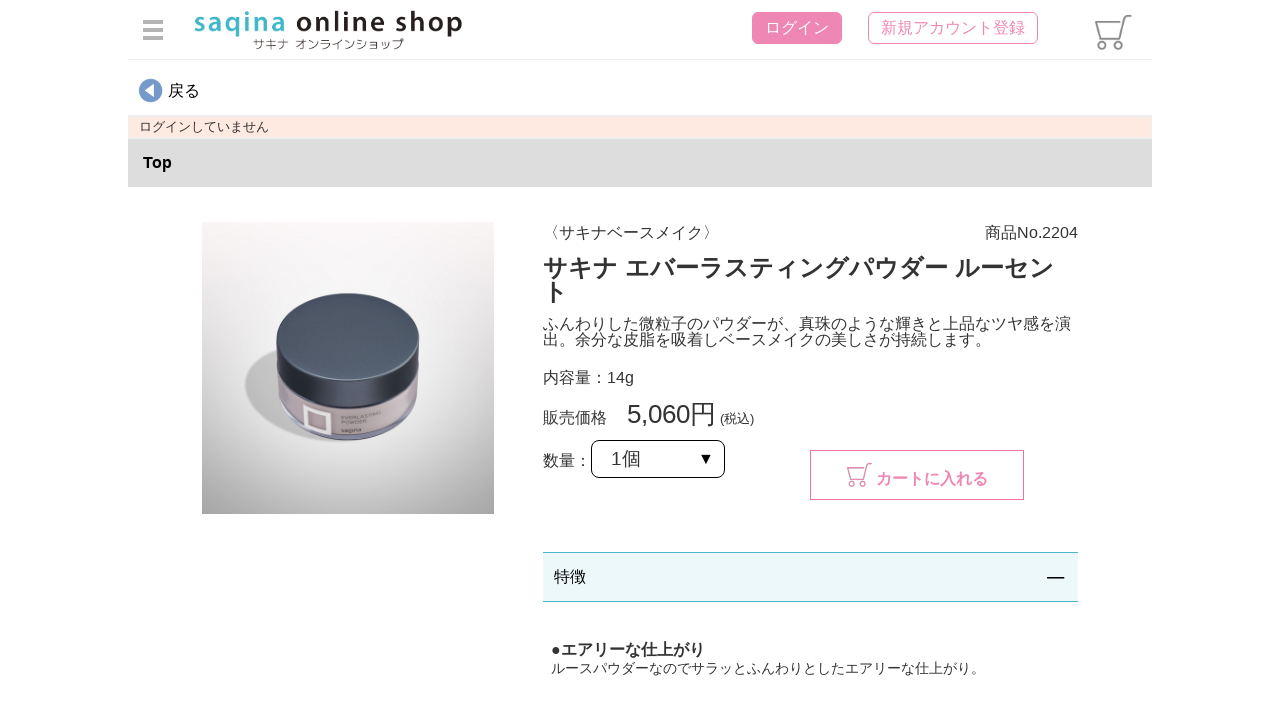

--- FILE ---
content_type: text/html; charset=UTF-8
request_url: https://saqina-f.jp/productdetail/?id=12204
body_size: 54448
content:
<!DOCTYPE html>
<html lang="ja">
	<head>
		<meta charset="utf-8">
		<meta http-equiv="X-UA-Compatible" content="IE=edge">
		<meta name="viewport" content="width=device-width, initial-scale=1, viewport-fit=cover, shrink-to-fit=no" />
		<meta name="format-detection" content="telephone=no">

		<title>サキナオンラインショップ - Saqina Online Shop -</title>

		<link rel="apple-touch-icon" sizes="180x180" href="/apple-touch-icon.png">
		<!-- Bootstrap core CSS -->
		<link href="/css/bootstrap3.css?v2" rel="stylesheet">
		
		<link rel="preconnect" href="https://fonts.googleapis.com">
		<link rel="preconnect" href="https://fonts.gstatic.com" crossorigin>
		<link href="https://fonts.googleapis.com/css2?family=M+PLUS+Rounded+1c:wght@100;300;400;700&family=Open+Sans&display=swap" rel="stylesheet">

		<!-- Custom styles for this template -->
		<link rel="stylesheet" href="/css/partials/awesome/font-awesome.css">
		<link rel="stylesheet" href="/css/swiper.css">
		<link rel="stylesheet" href="/css/static.css">
		<link rel='stylesheet' href='/css/style_pc.css?1769247812'>
<link rel='stylesheet' href='/css/style_renew_pc.css?1769247812'>


		<!--Used Js-->
		<script src="/js/jquery.js"></script>
		<script src="/js/bootstrap3.js"></script>
		<script src="/js/swiper.js?20191001"></script>
		
		<!--Manual Js-->
		<!-- Global site tag (gtag.js) - Google Analytics -->
		<script async src="https://www.googletagmanager.com/gtag/js?id=UA-238391208-1"></script>
		<script>
			window.dataLayer = window.dataLayer || [];
			function gtag(){dataLayer.push(arguments);}
			gtag('js', new Date());

			gtag('config', 'UA-238391208-1');
		</script>
		<!-- Google tag (gtag.js) -->
		<script async src="https://www.googletagmanager.com/gtag/js?id=G-VHRKVF63RS"></script>
		<script>
			window.dataLayer = window.dataLayer || [];
			function gtag(){dataLayer.push(arguments);}
			gtag('js', new Date());

			gtag('config', 'G-VHRKVF63RS');
		</script>


	</head>

	<body>
<style>
.related-group {
	display: inline-block;
	width  : 96% ;
	border : 2px solid #66d6e3;
	border-radius: 25px;
	margin-left: 2%;
	margin-right: 2%;
	margin-top: 2%;
	margin-bottom: 2%;
}

.related-group2 {
	display: inline-block;
	width  : 96% ;
	margin-left: 2%;
	margin-right: 2%;
	margin-top: 2%;
	margin-bottom: 2%;
}

.related-title {
	width: 100%;
	font-weight: 700;
	font-size: 1.2em;
	padding: 10px;
}

.related-content {
	width: 90%;
	height: 6em;
	margin-left: 5%;
	margin-right: 5%;
	margin-top: 0;
	margin-bottom: 2%;
	position: relative;
	box-shadow: 0 0 8px gray;
}

.related-1st {
	width: 6em;
	position: relative;
	float: left;

	display: flex;
	justify-content: center;
	align-items: center;
}

.related-1st .related-image {
	width: 100%;
}

.related-2nd {
	width: calc(100% - 6em);;
	float: left
}

.related-2nd .related-info {
	padding-top: 10px;
	padding-left: 5px;
	padding-right: 5px;
}

.related-2nd .related-info .related-code {
	color: #000000;
	font-size: .8em;
	height: 1.5em;
}

.related-2nd .related-info .related-item {
	color: #000000;
	font-size: 1.0em;
	line-height: 1em;
	overflow: hidden;
	height: 2.5em;
	#white-space: nowrap;
}

.related-2nd .related-info .related-price {
	color: #000000;
	font-size: .8em;
}

.content .detailpart .detailleftpart .ribbon_camp {
	position: absolute;
	top: 3%;
	background: #47BBCC;
	box-sizing: border-box;
	display: inline-block;
	width: 70%;
	left: 10%;
	height: 2rem;
	line-height: 2rem;
	text-align: center;
	padding: .2rem 0;

	margin-left: 1rem;
	margin-right: 1rem;
}

.content .detailpart .detailleftpart .ribbon_camp:before {
	position: absolute;
	content: '';
	width: 0;
	height: 0;
	z-index: 1;

	top: 0;
	left: -1rem;
	border-top: 1rem solid #47BBCC;
	border-bottom: 1rem solid #47BBCC;
	border-right: 1rem solid transparent;
	border-left: 1rem solid transparent;
}

.content .detailpart .detailleftpart .ribbon_camp:after {
	position: absolute;
	content: '';
	width: 0;
	height: 0;
	z-index: 1;

	top: 0;
	right: -1rem;
	border-top: 1rem solid #47BBCC;
	border-bottom: 1rem solid #47BBCC;
	border-right: 1rem solid transparent;
	border-left: 1rem solid transparent;
}

.content .detailpart .detailleftpart .ribbon_camp .ribbon_camp_dash {
	position: relative;
	height: 100%;
	z-index: 3;
	border-top: dashed 2px rgba(255, 255, 255, .5);
	border-bottom: dashed 2px rgba(255, 255, 255, .5)
}

.content .detailpart .detailleftpart .ribbon_camp h3 {
	margin: 0.2rem 0;
	font-size: 1rem;
	font-weight: 700;
	color: #FFF;
	height: 100%;
}

</style>


	<!-- Modal content-->

<div id="myModal3" class="modal fade" role="dialog">
<div class="modal-dialog">
	<div class="modal-content">
		<div class="modal-body">
			<div class="content text-center">
			
			<p class="one-line text-center">
							担当者を変更しますか？
						</p>
			</div>
		</div>
		<div class="modal-footer">
			<div class="content">
				<ul>
				<li class="col-50">
				<a href="#" onclick="location.reload()">
				<p class="button_style button_grey button-round">買い物を続ける</p>
				</a>
				</li>
				<li class="col-50">
				<a href="/config/?change=1">
				<p class="button_style button_main button-round">担当者を変更</p>
				</a>
				</li>
				<div class="clearfix"></div>
				</ul>
			</div>
		</div>
	</div>
</div>
</div>
	<div id="myModal" class="modal fade" role="dialog">
		<div class="modal-dialog">
			<!-- Modal content-->
			<div class="modal-content">
				<div class="modal-body">
					<div class="content text-center">
					<p class="one-line text-center">カートに商品を追加しました</p>

					<div class="dialog-content">
						<div class="dialog-1st">
							<div class="dialog-image">
																	<img src="https://shop-saqina.s3.ap-northeast-1.amazonaws.com/products/images/2204.png">
															</div>
						</div>
						<div class="dialog-2nd">
							<div class="dialog-info">
								<div class="dialog-item text-left">サキナ エバーラスティングパウダー ルーセント</div>
								<div class="dialog-price text-left">5,060円</div>
								<div class="dialog-count text-left">数量：999</div>
							</div>
						</div>
						<div class="clearfix"></div>
					</div>

					<BR>
											この購入は<h1 class="style2 down"><span style="color:#f00">ゲスト購入（定価）</span></h1>となります<br />
										</div>
				</div>
				<div class="modal-footer">
					<div class="content">
						<ul>
						<li class="col-50">
						<a href="/products/"><p class="button_style button_main button-round">続けて購入する</p></a>
						</li>
						<li class="col-50">
						<a href="/cart_top/"><p class="button_style button_grey button-round">商品購入に進む</p></a>
						</li>
						<div class="clearfix"></div>
						</ul>
					</div>
				</div>
			</div>
		</div>
	</div>

	<div id="myModal2" class="modal fade" role="dialog">
		<div class="modal-dialog">
			<!-- Modal content-->
			<div class="modal-content">
				<div class="modal-body">
					<div class="content text-center">
						<p class="one-line text-center">この商品をお気に入りに入れました。</p>
					</div>
				</div>
				<div class="modal-footer">
					<div class="content">
						<ul>
						<li class="col-50">
						<a href="/favorite/"><p class="button_style button_grey button-round">お気に入り一覧へ</p></a>
						</li>
						<li class="col-50">
						<a data-dismiss="modal"><p class="button_style button_main button-round">商品へ戻る</p></a>
						</li>
						<div class="clearfix"></div>
						</ul>
					</div>
				</div>
			</div>
		</div>
	</div>

	<div class="wrapper">
		

<header class="had_sidebar">
	
<div class="sidebar">
	<div class="overlay" data-toggle="offcanvas"></div>

	<!-- Sidebar -->
	<nav class="navbar navbar-inverse navbar-fixed-top" id="sidebar-wrapper" role="navigation">
		<ul class="nav sidebar-nav bk_white">
			<li>
				<a href="/shop/"><img src="/images/online_shop_logos_pc.jpg" width="200px"></a>
			</li>
			<li>
									<a class="fw_black" href="javascript:void(0);" onclick="submitUrl('login');">ログイン</a>
							</li>
		</ul>
		<ul class="nav sidebar-nav bk_blue1">
			<li class="ttl">
				カテゴリから選ぶ
			</li>
<!--			<li><a class="fw_black" href="/products/?cat=all"><p class="cate_1st link">　全商品</p></a></li>	-->
						<li>
																</li>
						<li>
															<a class="fw_black" href="/products/?cat=1030"><p class="cate_1st link">　スキンケア</p></a>
												</li>
						<li>
															<a class="fw_black" href="/products/?cat=1040"><p class="cate_1st link">　ヘアケア・ボディケア・オーラルケア</p></a>
												</li>
						<li>
															<a class="fw_black" href="/products/?cat=1050"><p class="cate_1st link">　メイクアップ</p></a>
												</li>
						<li>
															<a class="fw_black" href="/products/?cat=1060"><p class="cate_1st link">　インナーケア</p></a>
												</li>
						<li>
															<a class="fw_black" href="/products/?cat=1070"><p class="cate_1st link">　エステマシン部品</p></a>
												</li>
						<li>
															<a class="fw_black" href="/products/?cat=1080"><p class="cate_1st link">　ウィッグ用雑貨</p></a>
												</li>
						<li>
																</li>
						<li>
															<a class="fw_black" href="/products/?cat=1100"><p class="cate_1st link">　パンフレット類</p></a>
												</li>
						<li>
																</li>
						<li>
																</li>
						<li>
															<a class="fw_black" href="/products/?cat=1130"><p class="cate_1st link">　書籍・冊子</p></a>
												</li>
						<li>
															<a class="fw_black" href="/products/?cat=1140"><p class="cate_1st link">　化粧袋・雑貨</p></a>
												</li>
						<li>
																</li>
						<li>
																</li>
						<li>
																</li>
					</ul>
		<ul class="nav sidebar-nav bk_blue2">
			<li>
				<a class="fw_white" href="/recommend/">おすすめ商品</a>
			</li>		
			<li>
				<a class="fw_white" href="/newarrival/">新着商品</a>
			</li>		
			<li>
				<a class="fw_white" href="/ranking/">ランキング</a>
			</li>		
						<li class="bt_white">
				<a class="fw_white" href="/news/">SHOP お知らせ</a>
			</li>
			<li>
				<a class="fw_white" href="/lounge/">サキナビューティーラウンジ一覧</a>
			</li>
<!--
			<li>
				<a class="fw_white" href="/movie/">ムービー</a>
			</li>
						<li>
				<a class="fw_white" href="/care/" target="_blank">SAQINAの美容法 お手入れ <img src="/images/out_link.png" /></a>
			</li>
			<li>
				<a class="fw_white" href="//fuyosaqina-blog.jp/" target="_blank">サキナブログ <img src="/images/out_link.png" /></a>
			</li>
			-->
		</ul>
		<ul class="nav sidebar-nav bk_blue3">
			<li>
				<a class="fw_white" href="/support/">サポート</a>
			</li>
			<li>
				<a class="fw_white" href="//saqina.jp/company/overview.html" target="_blank">会社情報 <img src="/images/out_link.png" /></a>
			</li>
			<li>
				<a class="fw_white" href="/kiyaku/">利用規約</a>
			</li>
			<li>
				<a class="fw_white" href="/privacy/">個人情報保護方針</a>
			</li>
			<li>
				<a class="fw_white" href="/commerciallaw/">特定商取引法に基づく表示</a>
			</li>
		</ul>
	</nav>
	<!-- /#sidebar-wrapper -->

	<!-- Page Content -->
	<div id="page-content-wrapper">
		<button type="button" class="hamburger is-closed animated fadeInLeft" data-toggle="offcanvas">
			<span class="hamb-top"></span>
			<span class="hamb-middle"></span>
			<span class="hamb-bottom"></span>
		</button>
	</div>
</div>

<script type="text/javascript">
	$(document).ready(function () {
		var trigger = $('.hamburger'),
		overlay = $('.overlay'),
		isClosed = false;

		trigger.click(function () {
			hamburger_cross();
		});

		overlay.click(function () {
			hamburger_cross();
		});

		function hamburger_cross() {
			if (isClosed == true) {
				overlay.hide();
				trigger.removeClass('is-open');
				trigger.addClass('is-closed');
				isClosed = false;
			} else {
				overlay.show();
				trigger.removeClass('is-closed');
				trigger.addClass('is-open');
				isClosed = true;
			}
		}

		$('[data-toggle="offcanvas"]').click(function () {
			$('.wrapper').toggleClass('toggled');
		});
	});
</script>


	<ul class="main_header">
		<li class="logo">
			<a href="/shop/"><img src="/images/online_shop_logos_pc.jpg?v2"></a>
		</li>

			<li class="login">
			<div class="pc_msg">
									<a class='login_btn' href="javascript:void(0);"  onclick="submitUrl('login');">ログイン</a>　
					<a class='login_rvs_btn' href="javascript:void(0);"  onclick="submitUrl('signupkiyaku');">新規アカウント登録</a>
							</div>
		</li>
		<li class="links">
			<a href="/cart_top/"><img src="/images/cart_gray.png">
						</a>
		</li>
	
		<div class="clearfix"></div>
	</ul>

	<script>
		function submitUrl(flag){
			var url = window.location.href;
			if(flag == "loginClear"){
				window.location.href = "/login/?thisurl="+url+"&clear=1";
			}else{
				window.location.href = "/"+flag+"/?thisurl="+url;
			}
		}
	</script>
</header>



		<div class="content had_content bk_white">
		<form name="detailform">
			<div class="pc_msg">
	<div class="login_bar pc_msg">
		<div class="login_bar_item-2nd">
												<a href="/product/">
								<div class="l_back">戻る</div>
				</a>
					</div>
	</div>
</div>
<div class="sp_msg">
	<div class="login_bar">
					<div class="login_bar_item-1st">
															<a href="/product/">
										<div class="l_back">戻る</div>
					</a>
							</div>
			<div class="login_bar_item-2nd">
				<a class='login_btn' href="javascript:void(0);"  onclick="submitUrl('login');">ログイン</a>
			</div>
			<div class="login_bar_item-2nd">
				<a class='login_rvs_btn' href="javascript:void(0);"  onclick="submitUrl('signupkiyaku');">新規アカウント登録</a>
			</div>
			</div>
</div>

	<div class="list-button search bk_white">
					<div class="ttl" style="font-size:0.8em; padding: 1px 0 1px 10px; background:#f3662322;">
				ログインしていません
			</div>	
			</div>

	<div class="p_breadcrumb bk_white">
		<ul>
		<li class="p_breadcrumb-item"><a href="/shop">Top</a></li>
														<!--				<li class="p_breadcrumb-item"><a href="/products/?cat=all">全商品一覧</a></li>	-->
							</ul>
	</div>

			<div class="detailpart">
				<div class="detailleftpart">
					
					
										<section class="main-banner">
													<div class="text-center">
																	<img src="https://shop-saqina.s3.ap-northeast-1.amazonaws.com/products/images/2204.png">
															</div>
											</section>
				</div>

				<div class="detailrightpart">
					<div class="product-card">
						<div class="product_row">
							<div class="row_ord1">
								〈サキナベースメイク〉
							</div>
							<div class="row_ord2">
								商品No.2204
							</div>
							<div class="row_ord3">
								<h1>サキナ エバーラスティングパウダー ルーセント</h1>
							</div>
							<div class="row_ord4">
																	<p>ふんわりした微粒子のパウダーが、真珠のような輝きと上品なツヤ感を演出。余分な皮脂を吸着しベースメイクの美しさが持続します。</p>
																									<BR>
									<p>内容量：14g</p>
															</div>
							<div class="row_ord5">
																										販売価格　
									<span class="span1">5,060円</span> <span class="span2">(税込)</span>
																								</div>
							<div class="row_ord6">
																	　
															</div>
							<div class="row_ord7">
								<table>
									<tr>
										<td>
											<div style="padding-top:5px">数量：</div>
										</td>
										<td>
											<div class="cartnum_wrap">
												<select name="cartnum" class="cartnum" id="sel1">
																																																						<option value="1">1個</option>
																													<option value="2">2個</option>
																													<option value="3">3個</option>
																													<option value="4">4個</option>
																													<option value="5">5個</option>
																													<option value="6">6個</option>
																													<option value="7">7個</option>
																													<option value="8">8個</option>
																													<option value="9">9個</option>
																													<option value="10">10個</option>
																													<option value="11">11個</option>
																													<option value="12">12個</option>
																													<option value="13">13個</option>
																													<option value="14">14個</option>
																													<option value="15">15個</option>
																													<option value="16">16個</option>
																													<option value="17">17個</option>
																													<option value="18">18個</option>
																													<option value="19">19個</option>
																													<option value="20">20個</option>
																													<option value="21">21個</option>
																													<option value="22">22個</option>
																													<option value="23">23個</option>
																													<option value="24">24個</option>
																													<option value="25">25個</option>
																													<option value="26">26個</option>
																													<option value="27">27個</option>
																													<option value="28">28個</option>
																													<option value="29">29個</option>
																													<option value="30">30個</option>
																													<option value="31">31個</option>
																													<option value="32">32個</option>
																													<option value="33">33個</option>
																													<option value="34">34個</option>
																													<option value="35">35個</option>
																													<option value="36">36個</option>
																													<option value="37">37個</option>
																													<option value="38">38個</option>
																													<option value="39">39個</option>
																													<option value="40">40個</option>
																													<option value="41">41個</option>
																													<option value="42">42個</option>
																													<option value="43">43個</option>
																													<option value="44">44個</option>
																													<option value="45">45個</option>
																													<option value="46">46個</option>
																													<option value="47">47個</option>
																													<option value="48">48個</option>
																													<option value="49">49個</option>
																													<option value="50">50個</option>
																													<option value="51">51個</option>
																													<option value="52">52個</option>
																													<option value="53">53個</option>
																													<option value="54">54個</option>
																													<option value="55">55個</option>
																													<option value="56">56個</option>
																													<option value="57">57個</option>
																													<option value="58">58個</option>
																													<option value="59">59個</option>
																													<option value="60">60個</option>
																													<option value="61">61個</option>
																													<option value="62">62個</option>
																													<option value="63">63個</option>
																													<option value="64">64個</option>
																													<option value="65">65個</option>
																													<option value="66">66個</option>
																													<option value="67">67個</option>
																													<option value="68">68個</option>
																													<option value="69">69個</option>
																													<option value="70">70個</option>
																													<option value="71">71個</option>
																													<option value="72">72個</option>
																													<option value="73">73個</option>
																													<option value="74">74個</option>
																													<option value="75">75個</option>
																													<option value="76">76個</option>
																													<option value="77">77個</option>
																													<option value="78">78個</option>
																													<option value="79">79個</option>
																													<option value="80">80個</option>
																													<option value="81">81個</option>
																													<option value="82">82個</option>
																													<option value="83">83個</option>
																													<option value="84">84個</option>
																													<option value="85">85個</option>
																													<option value="86">86個</option>
																													<option value="87">87個</option>
																													<option value="88">88個</option>
																													<option value="89">89個</option>
																													<option value="90">90個</option>
																													<option value="91">91個</option>
																													<option value="92">92個</option>
																													<option value="93">93個</option>
																													<option value="94">94個</option>
																													<option value="95">95個</option>
																													<option value="96">96個</option>
																													<option value="97">97個</option>
																													<option value="98">98個</option>
																													<option value="99">99個</option>
																													<option value="100">100個</option>
																																																			</select>
											</div>
										</td>
									</tr>
								</table>
							</div>
							<div class="row_ord9">
																								<a data-toggle="modal" data-target="#myModal" onclick="addcart()">
										<div class="cart_btn" style="color:#EE87B4;font-weight:700;">
											<img  width="25px" src="/images/cart_pink.png">
											カートに入れる
										</div>
									</a>
																						</div>
							<div class="row_ord10">
																	<div class="heart">
										　
									</div>
															</div>
						</div> <!--row-->
						<div class="clearfix"></div>
					</div> <!-- product-card -->

			

					<BR>
					<div class="detail">
											<div class="attHead" data-toggle="collapse" data-target="#body_ft" aria-expanded="true" aria-controls="body_ft">
							<p id="head_ft" class="attHeadP  style-down" onclick="changeCate_ft()">特徴</p>
						</div>
						<div id="body_ft" class="attBody collapse in">
														<div class="attList">
								<div class="attListInner">
									<div class="attTitle"><p class="attTitleP">●エアリーな仕上がり</p></div>
									<div class="attValue">ルースパウダーなのでサラッとふんわりとしたエアリーな仕上がり。</div>
								</div>
							</div>
							
														<div class="attList">
								<div class="attListInner">
									<div class="attTitle"><p class="attTitleP">●肌を守る</p></div>
									<div class="attValue">皮脂浮きを抑え、空気中の汚れから肌を守ります。</div>
								</div>
							</div>
							
														<div class="attList">
								<div class="attListInner">
									<div class="attTitle"><p class="attTitleP">●肌をきれいに演出</p></div>
									<div class="attValue">ソフトフォーカス効果で毛穴など凹凸を目立たなくし、なめらかな肌を演出。</div>
								</div>
							</div>
							
							
							
							
													</div>
					
											<div class="attHead" data-toggle="collapse" data-target="#body_use" aria-expanded="true" aria-controls="body_use">
							<p id="head_use" class="attHeadP style-down" onclick="changeCate_use()">使用方法</p>
						</div>
						<div id="body_use" class="attBody collapse in">
							<div class="attList">
								<div class="attListInner">
									<div class="attValue">整肌、UV商品、ミネラルウォーターファンデーションなどの後に、付属のパフでのせてください。</div>
								</div>
							</div>
						</div>
					
											<div class="attHead" data-toggle="collapse" data-target="#body_comp" aria-expanded="true" aria-controls="body_comp">
							<p id="head_comp" class="attHeadP style-down" onclick="changeCate_comp()">全成分</p>
						</div>
						<div id="body_comp" class="attBody collapse in">
							<div class="attList">
								<div class="attListInner">
									<div class="attValue">マイカ、合成金雲母、酸化亜鉛、タルク、酸化チタン、（ＨＤＩ/トリメチロールヘキシルラクトン）クロスポリマー、含水シリカ、ラウロイルリシン、イソノナン酸イソノニル、（ビニルジメチコン/メチコンシルセスキオキサン）クロスポリマー、ジフェニルシロキシフェニルトリメチコン、ハイドロゲンジメチコン、ヒアルロン酸Ｎａ、オウゴン根エキス、ラウロイルグルタミン酸ジ（フィトステリル/オクチルドデシル）、ダイマージリノール酸ダイマージリノレイルビス（ベヘニル/イソステアリル/フィトステリル）、グリセリン、リン脂質、ステアリン酸、トコフェロール、ホウケイ酸（Ｃａ/Ａｌ）、シリル化シリカ、水酸化Ａｌ、シリカ、リンゴ酸ジイソステアリル、エチルヘキシルグリセリン、酸化スズ、ペンチレングリコール、酸化鉄</div>
								</div>
							</div>
						</div>
					
											<div class="cauHead" data-toggle="collapse" data-target="#body_caut" aria-expanded="true" aria-controls="#body_caut">
							<p id="head_caut" class="cauHeadP style-down" onclick="changeCate_caut()">注意事項</p>
						</div>
						<div id="body_caut" class="cauBody collapse in">
							<div class="cauList">
								<div class="cauListInner">
									<div class="cauValue">●お肌に異常が生じていないかよく注意して使用してください。化粧品がお肌に合わないとき即ち次のような場合には、使用を中止してください。<br />
そのまま化粧品類の使用を続けますと、症状を悪化させることがありますので、皮膚科専門医等にご相談されることをおすすめします。<br />
(1) 使用中、赤味、はれ、かゆみ、刺激、色抜け(白斑等)や黒ずみ等の異常があらわれた場合<br />
(2) 使用したお肌に、直射日光があたって上記のような異常があらわれた場合<br />
●傷やはれもの、しっしん等、異常のある部位にはお使いにならないでください。<br />
●目に入ったときは、直ちに洗い流してください。<br />
●使用後は必ずしっかり蓋をしめてください。<br />
● 乳幼児の手の届かないところに保管してください。<br />
● 極端に高温又は低温の場所、直射日光のあたる場所には保管しないでください。</div>
								</div>
							</div>
						</div>
										</div> <!-- detail -->

				</div> <!-- right -->
			</div> <!-- detailpart -->
			<div class="clearfix"></div>
		</form>

		<!--
///////////////////////
//（search_parts）
// 検索パーツ
///////////////////////
-->
<BR>
<BR>
<div class="cate-list-pc pc_msg">
	<div class="category-content2">
		<div class="category-ttl">
			<em class="category-ttl1">Category</em><BR><em class="category-ttl2">カテゴリから探す</em>
		</div>
		<div class="category-body">
			<ul>
							<!-- 子カテゴリがある親カテゴリだけ表示 -->
									<li class="category-item">
						<p class="cate_1st">ライン</p>
						<ul>
																														<li class="col-100">
										<a href="/products/?cat=1"><p class="cate_2nd link">ベーシックケアライン</p></a>
									</li>
																																													<li class="col-100">
										<a href="/products/?cat=2"><p class="cate_2nd link">エイジングケアライン</p></a>
									</li>
																																													<li class="col-100">
										<a href="/products/?cat=3"><p class="cate_2nd link">メンズケアライン</p></a>
									</li>
																																													<li class="col-100">
										<a href="/products/?cat=4"><p class="cate_2nd link">サキナプロテクト</p></a>
									</li>
																																													<li class="col-100">
										<a href="/products/?cat=5"><p class="cate_2nd link">サキナベースメイク</p></a>
									</li>
																																													<li class="col-100">
										<a href="/products/?cat=6"><p class="cate_2nd link">サキナカラー</p></a>
									</li>
																																													<li class="col-100">
										<a href="/products/?cat=8"><p class="cate_2nd link">サキナヘアケア</p></a>
									</li>
																																													<li class="col-100">
										<a href="/products/?cat=9"><p class="cate_2nd link">サキナボディケア</p></a>
									</li>
																																													<li class="col-100">
										<a href="/products/?cat=10"><p class="cate_2nd link">サキナフードケア</p></a>
									</li>
																																													<li class="col-100">
										<a href="/products/?cat=11"><p class="cate_2nd link">サキナサプリメントケア</p></a>
									</li>
																																													<li class="col-100">
										<a href="/products/?cat=1170"><p class="cate_2nd link">サキナオーラルケア</p></a>
									</li>
																																																																																																																																											<div class="clearfix"></div>
						</ul>
					</li>
												<!-- 子カテゴリがある親カテゴリだけ表示 -->
									<li class="category-item">
						<p class="cate_1st">スキンケア</p>
						<ul>
																														<li class="col-100">
										<a href="/products/?cat=2010"><p class="cate_2nd link">クレンジング・洗顔</p></a>
									</li>
																																													<li class="col-100">
										<a href="/products/?cat=2020"><p class="cate_2nd link">化粧水</p></a>
									</li>
																																													<li class="col-100">
										<a href="/products/?cat=2030"><p class="cate_2nd link">マッサージ用化粧品</p></a>
									</li>
																																													<li class="col-100">
										<a href="/products/?cat=2040"><p class="cate_2nd link">スキントリートメント</p></a>
									</li>
																																													<li class="col-100">
										<a href="/products/?cat=2050"><p class="cate_2nd link">美容液・マスク</p></a>
									</li>
																																													<li class="col-100">
										<a href="/products/?cat=2060"><p class="cate_2nd link">乳液・クリーム</p></a>
									</li>
																																													<li class="col-100">
										<a href="/products/?cat=2070"><p class="cate_2nd link">UVケア</p></a>
									</li>
																											<div class="clearfix"></div>
						</ul>
					</li>
												<!-- 子カテゴリがある親カテゴリだけ表示 -->
									<li class="category-item">
						<p class="cate_1st">ヘアケア・ボディケア・オーラルケア</p>
						<ul>
																														<li class="col-100">
										<a href="/products/?cat=3010"><p class="cate_2nd link">ヘアケア</p></a>
									</li>
																																													<li class="col-100">
										<a href="/products/?cat=3020"><p class="cate_2nd link">ボディケア</p></a>
									</li>
																																													<li class="col-100">
										<a href="/products/?cat=3030"><p class="cate_2nd link">オーラルケア</p></a>
									</li>
																											<div class="clearfix"></div>
						</ul>
					</li>
												<!-- 子カテゴリがある親カテゴリだけ表示 -->
									<li class="category-item">
						<p class="cate_1st">メイクアップ</p>
						<ul>
																														<li class="col-100">
										<a href="/products/?cat=4010"><p class="cate_2nd link">化粧下地・コンシーラー</p></a>
									</li>
																																													<li class="col-100">
										<a href="/products/?cat=4020"><p class="cate_2nd link">ファンデーション</p></a>
									</li>
																																													<li class="col-100">
										<a href="/products/?cat=4030"><p class="cate_2nd link">フェイスパウダー</p></a>
									</li>
																																													<li class="col-100">
										<a href="/products/?cat=4040"><p class="cate_2nd link">チーク</p></a>
									</li>
																																													<li class="col-100">
										<a href="/products/?cat=4050"><p class="cate_2nd link">アイブロウ</p></a>
									</li>
																																													<li class="col-100">
										<a href="/products/?cat=4060"><p class="cate_2nd link">アイメイク</p></a>
									</li>
																																													<li class="col-100">
										<a href="/products/?cat=4070"><p class="cate_2nd link">リップ</p></a>
									</li>
																																													<li class="col-100">
										<a href="/products/?cat=4080"><p class="cate_2nd link">メイクブラシ</p></a>
									</li>
																											<div class="clearfix"></div>
						</ul>
					</li>
												<!-- 子カテゴリがある親カテゴリだけ表示 -->
									<li class="category-item">
						<p class="cate_1st">インナーケア</p>
						<ul>
																														<li class="col-100">
										<a href="/products/?cat=5010"><p class="cate_2nd link">サプリメント</p></a>
									</li>
																																													<li class="col-100">
										<a href="/products/?cat=5020"><p class="cate_2nd link">フード</p></a>
									</li>
																											<div class="clearfix"></div>
						</ul>
					</li>
												<!-- 子カテゴリがある親カテゴリだけ表示 -->
									<li class="category-item">
						<p class="cate_1st">エステマシン部品</p>
						<ul>
																														<li class="col-100">
										<a href="/products/?cat=6080"><p class="cate_2nd link">サキナコアベル</p></a>
									</li>
																																													<li class="col-100">
										<a href="/products/?cat=6010"><p class="cate_2nd link">サキナルルシェ</p></a>
									</li>
																																													<li class="col-100">
										<a href="/products/?cat=6020"><p class="cate_2nd link">サキナビジュー</p></a>
									</li>
																																													<li class="col-100">
										<a href="/products/?cat=6030"><p class="cate_2nd link">サキナピノ</p></a>
									</li>
																																													<li class="col-100">
										<a href="/products/?cat=6050"><p class="cate_2nd link">コスミックデュオ</p></a>
									</li>
																																													<li class="col-100">
										<a href="/products/?cat=6040"><p class="cate_2nd link">サキナミュー</p></a>
									</li>
																																													<li class="col-100">
										<a href="/products/?cat=6060"><p class="cate_2nd link">コスミックミュー</p></a>
									</li>
																																													<li class="col-100">
										<a href="/products/?cat=6070"><p class="cate_2nd link">その他の機種</p></a>
									</li>
																											<div class="clearfix"></div>
						</ul>
					</li>
												<!-- 子カテゴリがある親カテゴリだけ表示 -->
																						<li class="category-item">
								<a href="/products/?cat=1080"><p class="cate_1st link">ウィッグ用雑貨</p></a>
							</li>
																							<!-- 子カテゴリがある親カテゴリだけ表示 -->
																																<!-- 子カテゴリがある親カテゴリだけ表示 -->
																						<li class="category-item">
								<a href="/products/?cat=1100"><p class="cate_1st link">パンフレット類</p></a>
							</li>
																							<!-- 子カテゴリがある親カテゴリだけ表示 -->
																																<!-- 子カテゴリがある親カテゴリだけ表示 -->
																																<!-- 子カテゴリがある親カテゴリだけ表示 -->
																						<li class="category-item">
								<a href="/products/?cat=1130"><p class="cate_1st link">書籍・冊子</p></a>
							</li>
																							<!-- 子カテゴリがある親カテゴリだけ表示 -->
																						<li class="category-item">
								<a href="/products/?cat=1140"><p class="cate_1st link">化粧袋・雑貨</p></a>
							</li>
																							<!-- 子カテゴリがある親カテゴリだけ表示 -->
																																<!-- 子カテゴリがある親カテゴリだけ表示 -->
																																<!-- 子カテゴリがある親カテゴリだけ表示 -->
																																<div class="clearfix"></div>
			</ul>
		</div> <!-- category-body -->
	</div> <!-- category-content2 -->
</div> <!-- cate-list-pc -->

<BR>
<BR>
<div class="cate-list-sp sp_msg">
	<div class="category-ttl">
		<em class="category-ttl1">Category</em><em class="category-ttl2">　カテゴリーから探す</em>
	</div>
	<HR>
	<ul class="cater collapse" id="cateSP_shop" style="display:block">
<!--	<li class="col-100"><a href="/products/?cat=all"><p class="cate_1st link">全商品</p></a></li>	-->
	<!-- 子カテゴリがある親カテゴリだけ表示 -->
			<li class="col-100">
			<a href="javascript:void(0);"  data-toggle="collapse" data-target="#cateSP2_27" class="exp">
				<p class='cate_1st style-up' onclick="changeCateSP(27);" id="sedivSP_27">ライン</p>
			</a>
			<ul class="cater collapse" id="cateSP2_27">
																		<li class="col-100">
							<a href="/products/?cat=1"><p class="cate_2nd link">ベーシックケアライン</p></a>
						</li>
																											<li class="col-100">
							<a href="/products/?cat=2"><p class="cate_2nd link">エイジングケアライン</p></a>
						</li>
																											<li class="col-100">
							<a href="/products/?cat=3"><p class="cate_2nd link">メンズケアライン</p></a>
						</li>
																											<li class="col-100">
							<a href="/products/?cat=4"><p class="cate_2nd link">サキナプロテクト</p></a>
						</li>
																											<li class="col-100">
							<a href="/products/?cat=5"><p class="cate_2nd link">サキナベースメイク</p></a>
						</li>
																											<li class="col-100">
							<a href="/products/?cat=6"><p class="cate_2nd link">サキナカラー</p></a>
						</li>
																											<li class="col-100">
							<a href="/products/?cat=8"><p class="cate_2nd link">サキナヘアケア</p></a>
						</li>
																											<li class="col-100">
							<a href="/products/?cat=9"><p class="cate_2nd link">サキナボディケア</p></a>
						</li>
																											<li class="col-100">
							<a href="/products/?cat=10"><p class="cate_2nd link">サキナフードケア</p></a>
						</li>
																											<li class="col-100">
							<a href="/products/?cat=11"><p class="cate_2nd link">サキナサプリメントケア</p></a>
						</li>
																											<li class="col-100">
							<a href="/products/?cat=1170"><p class="cate_2nd link">サキナオーラルケア</p></a>
						</li>
																																																																															<div class="clearfix"></div>
			</ul>
		</li>
		<!-- 子カテゴリがある親カテゴリだけ表示 -->
			<li class="col-100">
			<a href="javascript:void(0);"  data-toggle="collapse" data-target="#cateSP2_1030" class="exp">
				<p class='cate_1st style-up' onclick="changeCateSP(1030);" id="sedivSP_1030">スキンケア</p>
			</a>
			<ul class="cater collapse" id="cateSP2_1030">
																		<li class="col-100">
							<a href="/products/?cat=2010"><p class="cate_2nd link">クレンジング・洗顔</p></a>
						</li>
																											<li class="col-100">
							<a href="/products/?cat=2020"><p class="cate_2nd link">化粧水</p></a>
						</li>
																											<li class="col-100">
							<a href="/products/?cat=2030"><p class="cate_2nd link">マッサージ用化粧品</p></a>
						</li>
																											<li class="col-100">
							<a href="/products/?cat=2040"><p class="cate_2nd link">スキントリートメント</p></a>
						</li>
																											<li class="col-100">
							<a href="/products/?cat=2050"><p class="cate_2nd link">美容液・マスク</p></a>
						</li>
																											<li class="col-100">
							<a href="/products/?cat=2060"><p class="cate_2nd link">乳液・クリーム</p></a>
						</li>
																											<li class="col-100">
							<a href="/products/?cat=2070"><p class="cate_2nd link">UVケア</p></a>
						</li>
															<div class="clearfix"></div>
			</ul>
		</li>
		<!-- 子カテゴリがある親カテゴリだけ表示 -->
			<li class="col-100">
			<a href="javascript:void(0);"  data-toggle="collapse" data-target="#cateSP2_1040" class="exp">
				<p class='cate_1st style-up' onclick="changeCateSP(1040);" id="sedivSP_1040">ヘアケア・ボディケア・オーラルケア</p>
			</a>
			<ul class="cater collapse" id="cateSP2_1040">
																		<li class="col-100">
							<a href="/products/?cat=3010"><p class="cate_2nd link">ヘアケア</p></a>
						</li>
																											<li class="col-100">
							<a href="/products/?cat=3020"><p class="cate_2nd link">ボディケア</p></a>
						</li>
																											<li class="col-100">
							<a href="/products/?cat=3030"><p class="cate_2nd link">オーラルケア</p></a>
						</li>
															<div class="clearfix"></div>
			</ul>
		</li>
		<!-- 子カテゴリがある親カテゴリだけ表示 -->
			<li class="col-100">
			<a href="javascript:void(0);"  data-toggle="collapse" data-target="#cateSP2_1050" class="exp">
				<p class='cate_1st style-up' onclick="changeCateSP(1050);" id="sedivSP_1050">メイクアップ</p>
			</a>
			<ul class="cater collapse" id="cateSP2_1050">
																		<li class="col-100">
							<a href="/products/?cat=4010"><p class="cate_2nd link">化粧下地・コンシーラー</p></a>
						</li>
																											<li class="col-100">
							<a href="/products/?cat=4020"><p class="cate_2nd link">ファンデーション</p></a>
						</li>
																											<li class="col-100">
							<a href="/products/?cat=4030"><p class="cate_2nd link">フェイスパウダー</p></a>
						</li>
																											<li class="col-100">
							<a href="/products/?cat=4040"><p class="cate_2nd link">チーク</p></a>
						</li>
																											<li class="col-100">
							<a href="/products/?cat=4050"><p class="cate_2nd link">アイブロウ</p></a>
						</li>
																											<li class="col-100">
							<a href="/products/?cat=4060"><p class="cate_2nd link">アイメイク</p></a>
						</li>
																											<li class="col-100">
							<a href="/products/?cat=4070"><p class="cate_2nd link">リップ</p></a>
						</li>
																											<li class="col-100">
							<a href="/products/?cat=4080"><p class="cate_2nd link">メイクブラシ</p></a>
						</li>
															<div class="clearfix"></div>
			</ul>
		</li>
		<!-- 子カテゴリがある親カテゴリだけ表示 -->
			<li class="col-100">
			<a href="javascript:void(0);"  data-toggle="collapse" data-target="#cateSP2_1060" class="exp">
				<p class='cate_1st style-up' onclick="changeCateSP(1060);" id="sedivSP_1060">インナーケア</p>
			</a>
			<ul class="cater collapse" id="cateSP2_1060">
																		<li class="col-100">
							<a href="/products/?cat=5010"><p class="cate_2nd link">サプリメント</p></a>
						</li>
																											<li class="col-100">
							<a href="/products/?cat=5020"><p class="cate_2nd link">フード</p></a>
						</li>
															<div class="clearfix"></div>
			</ul>
		</li>
		<!-- 子カテゴリがある親カテゴリだけ表示 -->
			<li class="col-100">
			<a href="javascript:void(0);"  data-toggle="collapse" data-target="#cateSP2_1070" class="exp">
				<p class='cate_1st style-up' onclick="changeCateSP(1070);" id="sedivSP_1070">エステマシン部品</p>
			</a>
			<ul class="cater collapse" id="cateSP2_1070">
																		<li class="col-100">
							<a href="/products/?cat=6080"><p class="cate_2nd link">サキナコアベル</p></a>
						</li>
																											<li class="col-100">
							<a href="/products/?cat=6010"><p class="cate_2nd link">サキナルルシェ</p></a>
						</li>
																											<li class="col-100">
							<a href="/products/?cat=6020"><p class="cate_2nd link">サキナビジュー</p></a>
						</li>
																											<li class="col-100">
							<a href="/products/?cat=6030"><p class="cate_2nd link">サキナピノ</p></a>
						</li>
																											<li class="col-100">
							<a href="/products/?cat=6050"><p class="cate_2nd link">コスミックデュオ</p></a>
						</li>
																											<li class="col-100">
							<a href="/products/?cat=6040"><p class="cate_2nd link">サキナミュー</p></a>
						</li>
																											<li class="col-100">
							<a href="/products/?cat=6060"><p class="cate_2nd link">コスミックミュー</p></a>
						</li>
																											<li class="col-100">
							<a href="/products/?cat=6070"><p class="cate_2nd link">その他の機種</p></a>
						</li>
															<div class="clearfix"></div>
			</ul>
		</li>
		<!-- 子カテゴリがある親カテゴリだけ表示 -->
										<li class="col-100">
					<a href="/products/?cat=1080"><p class="cate_1st link">ウィッグ用雑貨</p></a>
				</li>
							<!-- 子カテゴリがある親カテゴリだけ表示 -->
										<!-- 子カテゴリがある親カテゴリだけ表示 -->
										<li class="col-100">
					<a href="/products/?cat=1100"><p class="cate_1st link">パンフレット類</p></a>
				</li>
							<!-- 子カテゴリがある親カテゴリだけ表示 -->
										<!-- 子カテゴリがある親カテゴリだけ表示 -->
										<!-- 子カテゴリがある親カテゴリだけ表示 -->
										<li class="col-100">
					<a href="/products/?cat=1130"><p class="cate_1st link">書籍・冊子</p></a>
				</li>
							<!-- 子カテゴリがある親カテゴリだけ表示 -->
										<li class="col-100">
					<a href="/products/?cat=1140"><p class="cate_1st link">化粧袋・雑貨</p></a>
				</li>
							<!-- 子カテゴリがある親カテゴリだけ表示 -->
										<!-- 子カテゴリがある親カテゴリだけ表示 -->
										<!-- 子カテゴリがある親カテゴリだけ表示 -->
											<div class="clearfix"></div>
	</ul>
</div> <!-- cate-list-sp -->

<form class="h-adr"  name="productform" action="/product/" method="POST" enctype="multipart/form-data">
	<input type="hidden" id="issubmit" name="issubmit" value="1" />
	<div class="search-content">
		<div class="search_container">
			<input type="text" name="keyword" id="usr" placeholder="商品Noまたはキーワードを入力して検索" value="">
			<input type="submit" value="">
		</div>
	</div>
</form>
<BR><BR><BR><BR>

		<div class="footer-content">
	
			<div class="footer-category pc_msg">
			<ul class="item1">
																										<li class="inline-item"><a href="/products/?cat=1030">スキンケア</a></li>
																					<li class="inline-item"><a href="/products/?cat=1040">ヘアケア・ボディケア・オーラルケア</a></li>
																					<li class="inline-item"><a href="/products/?cat=1050">メイクアップ</a></li>
																					<li class="inline-item"><a href="/products/?cat=1060">インナーケア</a></li>
																					<li class="inline-item"><a href="/products/?cat=1070">エステマシン部品</a></li>
																					<li class="inline-item"><a href="/products/?cat=1080">ウィッグ用雑貨</a></li>
																																	<li class="inline-item"><a href="/products/?cat=1100">パンフレット類</a></li>
																																													<li class="inline-item"><a href="/products/?cat=1130">書籍・冊子</a></li>
																					<li class="inline-item"><a href="/products/?cat=1140">化粧袋・雑貨</a></li>
																																																</ul>
			<ul class="item2">
				<li class="inline-item2"><a href="/lounge">サキナビューティラウンジ一覧</a></li>
<!--				<li class="inline-item2"><a href="//fuyosaqina-blog.jp/" target="_blank">サキナ Blog</a></li>	-->
				<div class="clearfix"></div>
			</ul>
		</div>
	
	<div class="footer-info">
		<ul class="pc_msg">
			<li class="inline-item"><a href="/support/">サポート</a></li>
			<li class="inline-item"><a href="//saqina.jp/company/overview.html" target="_blank">会社情報</a></li>
			<li class="inline-item"><a href="/kiyaku/">利用規約</a></li>
			<li class="inline-item"><a href="/privacy/">個人情報保護方針</a></li>
			<li class="inline-item"><a href="/commerciallaw/">特定商取引法に基づく表示</a></li>
			<div class="clearfix"></div>
		</ul>
		<div class="sp_msg">
			<div class="inline-item2"><a href="/support/">サポート</a></div>
			<div class="inline-item2"><a href="//saqina.jp/company/overview.html" target="_blank">会社情報</a></div>
			<div class="inline-item2"><a href="/kiyaku/">利用規約</a></div>
			<div class="inline-item2"><a href="/privacy/">個人情報保護方針</a></div>
			<div class="inline-item2"><a href="/commerciallaw/">特定商取引法に基づく表示</a></div>
			<div class="clearfix">　</div>
		</div>
		<small>Copyright &copy; 1990-2021 SAQINA Corporation. All rights reserved.</small>
	</div>
</div>

		</div> <!-- content -->
	</div> <!-- wrapper -->
</body>

<!--Manual Js-->
<script>
$(document).ready(function(){
	function alignModal(){
		var modalDialog = $(this).find(".modal-dialog");
		/* Applying the top margin on modal dialog to align it vertically center */
		modalDialog.css("margin-top", Math.max(0, ($('body').height() - modalDialog.height()) / 2));
		modalDialog.css("margin-left", Math.max(0, ($('body').width() - modalDialog.width()) / 2));
	}
	// Align modal when it is displayed
	$(".modal").on("shown.bs.modal", alignModal);

	// Align modal when user resize the window
	$('body').on("resize", function(){
		$(".modal:visible").each(alignModal);
	});
});


function addcart(){
	var src, req = new XMLHttpRequest();
	req.open("GET", "/productdetail/?id=12204&cartnum=" + document.detailform.cartnum.value);
	req.onload = function(){
		//src = req.response;

		if(this.readyState == 4 && this.status == 200){
			var greet = document.getElementsByClassName('dialog-count')[0] ;
			greet.innerHTML = '数量：' + document.detailform.cartnum.value ;
		}
	};
	req.send();
}
function addfavorite(){
		var src, req = new XMLHttpRequest();
		req.open("GET", "/productdetail/?id=12204&favorite=1");
		req.onload = function(){
			//src = req.response;
			var greet = document.getElementsByClassName('heart')[0] ;
			greet.innerHTML = '<img src="/images/heart_pink.png" width="25px"> お気に入り済' ;
	};
	req.send();
}

function changeCate_ft(){
	if($("#body_ft").css("display")=="none"){
		$("#head_ft").removeClass("style-up").addClass("style-down");
	}else{
		$("#head_ft").removeClass("style-down").addClass("style-up");
	}
}

function changeCate_use(){
	if($("#body_use").css("display")=="none"){
		$("#head_use").removeClass("style-up").addClass("style-down");
	}else{
		$("#head_use").removeClass("style-down").addClass("style-up");
	}
}

function changeCate_comp(){
	if($("#body_comp").css("display")=="none"){
		$("#head_comp").removeClass("style-up").addClass("style-down");
	}else{
		$("#head_comp").removeClass("style-down").addClass("style-up");
	}
}

function changeCate_caut(){
	if($("#body_caut").css("display")=="none"){
		$("#head_caut").removeClass("style-up").addClass("style-down");
	}else{
		$("#head_caut").removeClass("style-down").addClass("style-up");
	}
}

var swiper = new Swiper('.swiper-image-body', {
	loop: true,
	slidesPerView: 1,
	spaceBetween: 0,
	centeredSlides : true,
	autoplay: {
		delay: 5000,
	},
	thumbs: {
		swiper: {
			el: '.swiper-image-thumbs',
			slidesPerView: 5, // サムネイル画像の枚数
			spaceBetween:5,
			centerInsufficientSlides: true, // センター揃え
		}
	},
	pagination: {
		el: ".swiper-pagination",
		type: "fraction",
	},
});

</script>

	<input type="hidden" id="saqina_id" name="saqina_id" value="">

	
	<script type='text/javascript'>
		function goBack(){
			history.back();
		}

		function changeCateSP(id){
			var collDiv = "cateSP2_"+id;
			var sediv = "sedivSP_"+id;
			if($('#'+collDiv).css("display")=="none"){
				$("#"+sediv).removeClass("style-up");
				$("#"+sediv).addClass("style-down");
			}else{
				$("#"+sediv).removeClass("style-down");
				$("#"+sediv).addClass("style-up");
			}
		}
	</script>
</html>


--- FILE ---
content_type: text/css
request_url: https://saqina-f.jp/css/partials/awesome/font-awesome.css
body_size: 79059
content:
@charset "UTF-8";
/*!
 *  Font Awesome 4.7.0 by @davegandy - http://fontawesome.io - @fontawesome
 *  License - http://fontawesome.io/license (Font: SIL OFL 1.1, CSS: MIT License)
 */
/* FONT PATH
 * -------------------------- */
@font-face {
  font-family: 'FontAwesome';
  src: url("../../../fonts/fontawesome-webfont.eot?v=4.7.0");
  src: url("../../../fonts/fontawesome-webfont.eot?#iefix&v=4.7.0") format("embedded-opentype"), url("../../../fonts/fontawesome-webfont.woff2?v=4.7.0") format("woff2"), url("../../../fonts/fontawesome-webfont.woff?v=4.7.0") format("woff"), url("../../../fonts/fontawesome-webfont.ttf?v=4.7.0") format("truetype"), url("../../../fonts/fontawesome-webfont.svg?v=4.7.0#fontawesomeregular") format("svg");
  font-weight: normal;
  font-style: normal;
}
/* line 4, ../../../sass/partials/awesome/_core.scss */
.fa {
  display: inline-block;
  font: normal normal normal 14px/1 FontAwesome;
  font-size: inherit;
  text-rendering: auto;
  -webkit-font-smoothing: antialiased;
  -moz-osx-font-smoothing: grayscale;
}

/* makes the font 33% larger relative to the icon container */
/* line 5, ../../../sass/partials/awesome/_larger.scss */
.fa-lg {
  font-size: 1.33333em;
  line-height: 0.75em;
  vertical-align: -15%;
}

/* line 10, ../../../sass/partials/awesome/_larger.scss */
.fa-2x {
  font-size: 2em;
}

/* line 11, ../../../sass/partials/awesome/_larger.scss */
.fa-3x {
  font-size: 3em;
}

/* line 12, ../../../sass/partials/awesome/_larger.scss */
.fa-4x {
  font-size: 4em;
}

/* line 13, ../../../sass/partials/awesome/_larger.scss */
.fa-5x {
  font-size: 5em;
}

/* line 3, ../../../sass/partials/awesome/_fixed-width.scss */
.fa-fw {
  width: 1.28571em;
  text-align: center;
}

/* line 4, ../../../sass/partials/awesome/_list.scss */
.fa-ul {
  padding-left: 0;
  margin-left: 2.14286em;
  list-style-type: none;
}
/* line 8, ../../../sass/partials/awesome/_list.scss */
.fa-ul > li {
  position: relative;
}

/* line 10, ../../../sass/partials/awesome/_list.scss */
.fa-li {
  position: absolute;
  left: -2.14286em;
  width: 2.14286em;
  top: 0.14286em;
  text-align: center;
}
/* line 16, ../../../sass/partials/awesome/_list.scss */
.fa-li.fa-lg {
  left: -1.85714em;
}

/* line 4, ../../../sass/partials/awesome/_bordered-pulled.scss */
.fa-border {
  padding: .2em .25em .15em;
  border: solid 0.08em #eee;
  border-radius: .1em;
}

/* line 10, ../../../sass/partials/awesome/_bordered-pulled.scss */
.fa-pull-left {
  float: left;
}

/* line 11, ../../../sass/partials/awesome/_bordered-pulled.scss */
.fa-pull-right {
  float: right;
}

/* line 14, ../../../sass/partials/awesome/_bordered-pulled.scss */
.fa.fa-pull-left {
  margin-right: .3em;
}
/* line 15, ../../../sass/partials/awesome/_bordered-pulled.scss */
.fa.fa-pull-right {
  margin-left: .3em;
}

/* Deprecated as of 4.4.0 */
/* line 19, ../../../sass/partials/awesome/_bordered-pulled.scss */
.pull-right {
  float: right;
}

/* line 20, ../../../sass/partials/awesome/_bordered-pulled.scss */
.pull-left {
  float: left;
}

/* line 23, ../../../sass/partials/awesome/_bordered-pulled.scss */
.fa.pull-left {
  margin-right: .3em;
}
/* line 24, ../../../sass/partials/awesome/_bordered-pulled.scss */
.fa.pull-right {
  margin-left: .3em;
}

/* line 4, ../../../sass/partials/awesome/_animated.scss */
.fa-spin {
  -webkit-animation: fa-spin 2s infinite linear;
  animation: fa-spin 2s infinite linear;
}

/* line 9, ../../../sass/partials/awesome/_animated.scss */
.fa-pulse {
  -webkit-animation: fa-spin 1s infinite steps(8);
  animation: fa-spin 1s infinite steps(8);
}

@-webkit-keyframes fa-spin {
  0% {
    -webkit-transform: rotate(0deg);
    transform: rotate(0deg);
  }
  100% {
    -webkit-transform: rotate(359deg);
    transform: rotate(359deg);
  }
}
@keyframes fa-spin {
  0% {
    -webkit-transform: rotate(0deg);
    transform: rotate(0deg);
  }
  100% {
    -webkit-transform: rotate(359deg);
    transform: rotate(359deg);
  }
}
/* line 4, ../../../sass/partials/awesome/_rotated-flipped.scss */
.fa-rotate-90 {
  -ms-filter: "progid:DXImageTransform.Microsoft.BasicImage(rotation=1)";
  -webkit-transform: rotate(90deg);
  -ms-transform: rotate(90deg);
  transform: rotate(90deg);
}

/* line 5, ../../../sass/partials/awesome/_rotated-flipped.scss */
.fa-rotate-180 {
  -ms-filter: "progid:DXImageTransform.Microsoft.BasicImage(rotation=2)";
  -webkit-transform: rotate(180deg);
  -ms-transform: rotate(180deg);
  transform: rotate(180deg);
}

/* line 6, ../../../sass/partials/awesome/_rotated-flipped.scss */
.fa-rotate-270 {
  -ms-filter: "progid:DXImageTransform.Microsoft.BasicImage(rotation=3)";
  -webkit-transform: rotate(270deg);
  -ms-transform: rotate(270deg);
  transform: rotate(270deg);
}

/* line 8, ../../../sass/partials/awesome/_rotated-flipped.scss */
.fa-flip-horizontal {
  -ms-filter: "progid:DXImageTransform.Microsoft.BasicImage(rotation=0, mirror=1)";
  -webkit-transform: scale(-1, 1);
  -ms-transform: scale(-1, 1);
  transform: scale(-1, 1);
}

/* line 9, ../../../sass/partials/awesome/_rotated-flipped.scss */
.fa-flip-vertical {
  -ms-filter: "progid:DXImageTransform.Microsoft.BasicImage(rotation=2, mirror=1)";
  -webkit-transform: scale(1, -1);
  -ms-transform: scale(1, -1);
  transform: scale(1, -1);
}

/* line 14, ../../../sass/partials/awesome/_rotated-flipped.scss */
:root .fa-rotate-90,
:root .fa-rotate-180,
:root .fa-rotate-270,
:root .fa-flip-horizontal,
:root .fa-flip-vertical {
  filter: none;
}

/* line 4, ../../../sass/partials/awesome/_stacked.scss */
.fa-stack {
  position: relative;
  display: inline-block;
  width: 2em;
  height: 2em;
  line-height: 2em;
  vertical-align: middle;
}

/* line 12, ../../../sass/partials/awesome/_stacked.scss */
.fa-stack-1x, .fa-stack-2x {
  position: absolute;
  left: 0;
  width: 100%;
  text-align: center;
}

/* line 18, ../../../sass/partials/awesome/_stacked.scss */
.fa-stack-1x {
  line-height: inherit;
}

/* line 19, ../../../sass/partials/awesome/_stacked.scss */
.fa-stack-2x {
  font-size: 2em;
}

/* line 20, ../../../sass/partials/awesome/_stacked.scss */
.fa-inverse {
  color: #fff;
}

/* Font Awesome uses the Unicode Private Use Area (PUA) to ensure screen
   readers do not read off random characters that represent icons */
/* line 4, ../../../sass/partials/awesome/_icons.scss */
.fa-glass:before {
  content: "";
}

/* line 5, ../../../sass/partials/awesome/_icons.scss */
.fa-music:before {
  content: "";
}

/* line 6, ../../../sass/partials/awesome/_icons.scss */
.fa-search:before {
  content: "";
}

/* line 7, ../../../sass/partials/awesome/_icons.scss */
.fa-envelope-o:before {
  content: "";
}

/* line 8, ../../../sass/partials/awesome/_icons.scss */
.fa-heart:before {
  content: "";
}

/* line 9, ../../../sass/partials/awesome/_icons.scss */
.fa-star:before {
  content: "";
}

/* line 10, ../../../sass/partials/awesome/_icons.scss */
.fa-star-o:before {
  content: "";
}

/* line 11, ../../../sass/partials/awesome/_icons.scss */
.fa-user:before {
  content: "";
}

/* line 12, ../../../sass/partials/awesome/_icons.scss */
.fa-film:before {
  content: "";
}

/* line 13, ../../../sass/partials/awesome/_icons.scss */
.fa-th-large:before {
  content: "";
}

/* line 14, ../../../sass/partials/awesome/_icons.scss */
.fa-th:before {
  content: "";
}

/* line 15, ../../../sass/partials/awesome/_icons.scss */
.fa-th-list:before {
  content: "";
}

/* line 16, ../../../sass/partials/awesome/_icons.scss */
.fa-check:before {
  content: "";
}

/* line 17, ../../../sass/partials/awesome/_icons.scss */
.fa-remove:before,
.fa-close:before,
.fa-times:before {
  content: "";
}

/* line 20, ../../../sass/partials/awesome/_icons.scss */
.fa-search-plus:before {
  content: "";
}

/* line 21, ../../../sass/partials/awesome/_icons.scss */
.fa-search-minus:before {
  content: "";
}

/* line 22, ../../../sass/partials/awesome/_icons.scss */
.fa-power-off:before {
  content: "";
}

/* line 23, ../../../sass/partials/awesome/_icons.scss */
.fa-signal:before {
  content: "";
}

/* line 24, ../../../sass/partials/awesome/_icons.scss */
.fa-gear:before,
.fa-cog:before {
  content: "";
}

/* line 26, ../../../sass/partials/awesome/_icons.scss */
.fa-trash-o:before {
  content: "";
}

/* line 27, ../../../sass/partials/awesome/_icons.scss */
.fa-home:before {
  content: "";
}

/* line 28, ../../../sass/partials/awesome/_icons.scss */
.fa-file-o:before {
  content: "";
}

/* line 29, ../../../sass/partials/awesome/_icons.scss */
.fa-clock-o:before {
  content: "";
}

/* line 30, ../../../sass/partials/awesome/_icons.scss */
.fa-road:before {
  content: "";
}

/* line 31, ../../../sass/partials/awesome/_icons.scss */
.fa-download:before {
  content: "";
}

/* line 32, ../../../sass/partials/awesome/_icons.scss */
.fa-arrow-circle-o-down:before {
  content: "";
}

/* line 33, ../../../sass/partials/awesome/_icons.scss */
.fa-arrow-circle-o-up:before {
  content: "";
}

/* line 34, ../../../sass/partials/awesome/_icons.scss */
.fa-inbox:before {
  content: "";
}

/* line 35, ../../../sass/partials/awesome/_icons.scss */
.fa-play-circle-o:before {
  content: "";
}

/* line 36, ../../../sass/partials/awesome/_icons.scss */
.fa-rotate-right:before,
.fa-repeat:before {
  content: "";
}

/* line 38, ../../../sass/partials/awesome/_icons.scss */
.fa-refresh:before {
  content: "";
}

/* line 39, ../../../sass/partials/awesome/_icons.scss */
.fa-list-alt:before {
  content: "";
}

/* line 40, ../../../sass/partials/awesome/_icons.scss */
.fa-lock:before {
  content: "";
}

/* line 41, ../../../sass/partials/awesome/_icons.scss */
.fa-flag:before {
  content: "";
}

/* line 42, ../../../sass/partials/awesome/_icons.scss */
.fa-headphones:before {
  content: "";
}

/* line 43, ../../../sass/partials/awesome/_icons.scss */
.fa-volume-off:before {
  content: "";
}

/* line 44, ../../../sass/partials/awesome/_icons.scss */
.fa-volume-down:before {
  content: "";
}

/* line 45, ../../../sass/partials/awesome/_icons.scss */
.fa-volume-up:before {
  content: "";
}

/* line 46, ../../../sass/partials/awesome/_icons.scss */
.fa-qrcode:before {
  content: "";
}

/* line 47, ../../../sass/partials/awesome/_icons.scss */
.fa-barcode:before {
  content: "";
}

/* line 48, ../../../sass/partials/awesome/_icons.scss */
.fa-tag:before {
  content: "";
}

/* line 49, ../../../sass/partials/awesome/_icons.scss */
.fa-tags:before {
  content: "";
}

/* line 50, ../../../sass/partials/awesome/_icons.scss */
.fa-book:before {
  content: "";
}

/* line 51, ../../../sass/partials/awesome/_icons.scss */
.fa-bookmark:before {
  content: "";
}

/* line 52, ../../../sass/partials/awesome/_icons.scss */
.fa-print:before {
  content: "";
}

/* line 53, ../../../sass/partials/awesome/_icons.scss */
.fa-camera:before {
  content: "";
}

/* line 54, ../../../sass/partials/awesome/_icons.scss */
.fa-font:before {
  content: "";
}

/* line 55, ../../../sass/partials/awesome/_icons.scss */
.fa-bold:before {
  content: "";
}

/* line 56, ../../../sass/partials/awesome/_icons.scss */
.fa-italic:before {
  content: "";
}

/* line 57, ../../../sass/partials/awesome/_icons.scss */
.fa-text-height:before {
  content: "";
}

/* line 58, ../../../sass/partials/awesome/_icons.scss */
.fa-text-width:before {
  content: "";
}

/* line 59, ../../../sass/partials/awesome/_icons.scss */
.fa-align-left:before {
  content: "";
}

/* line 60, ../../../sass/partials/awesome/_icons.scss */
.fa-align-center:before {
  content: "";
}

/* line 61, ../../../sass/partials/awesome/_icons.scss */
.fa-align-right:before {
  content: "";
}

/* line 62, ../../../sass/partials/awesome/_icons.scss */
.fa-align-justify:before {
  content: "";
}

/* line 63, ../../../sass/partials/awesome/_icons.scss */
.fa-list:before {
  content: "";
}

/* line 64, ../../../sass/partials/awesome/_icons.scss */
.fa-dedent:before,
.fa-outdent:before {
  content: "";
}

/* line 66, ../../../sass/partials/awesome/_icons.scss */
.fa-indent:before {
  content: "";
}

/* line 67, ../../../sass/partials/awesome/_icons.scss */
.fa-video-camera:before {
  content: "";
}

/* line 68, ../../../sass/partials/awesome/_icons.scss */
.fa-photo:before,
.fa-image:before,
.fa-picture-o:before {
  content: "";
}

/* line 71, ../../../sass/partials/awesome/_icons.scss */
.fa-pencil:before {
  content: "";
}

/* line 72, ../../../sass/partials/awesome/_icons.scss */
.fa-map-marker:before {
  content: "";
}

/* line 73, ../../../sass/partials/awesome/_icons.scss */
.fa-adjust:before {
  content: "";
}

/* line 74, ../../../sass/partials/awesome/_icons.scss */
.fa-tint:before {
  content: "";
}

/* line 75, ../../../sass/partials/awesome/_icons.scss */
.fa-edit:before,
.fa-pencil-square-o:before {
  content: "";
}

/* line 77, ../../../sass/partials/awesome/_icons.scss */
.fa-share-square-o:before {
  content: "";
}

/* line 78, ../../../sass/partials/awesome/_icons.scss */
.fa-check-square-o:before {
  content: "";
}

/* line 79, ../../../sass/partials/awesome/_icons.scss */
.fa-arrows:before {
  content: "";
}

/* line 80, ../../../sass/partials/awesome/_icons.scss */
.fa-step-backward:before {
  content: "";
}

/* line 81, ../../../sass/partials/awesome/_icons.scss */
.fa-fast-backward:before {
  content: "";
}

/* line 82, ../../../sass/partials/awesome/_icons.scss */
.fa-backward:before {
  content: "";
}

/* line 83, ../../../sass/partials/awesome/_icons.scss */
.fa-play:before {
  content: "";
}

/* line 84, ../../../sass/partials/awesome/_icons.scss */
.fa-pause:before {
  content: "";
}

/* line 85, ../../../sass/partials/awesome/_icons.scss */
.fa-stop:before {
  content: "";
}

/* line 86, ../../../sass/partials/awesome/_icons.scss */
.fa-forward:before {
  content: "";
}

/* line 87, ../../../sass/partials/awesome/_icons.scss */
.fa-fast-forward:before {
  content: "";
}

/* line 88, ../../../sass/partials/awesome/_icons.scss */
.fa-step-forward:before {
  content: "";
}

/* line 89, ../../../sass/partials/awesome/_icons.scss */
.fa-eject:before {
  content: "";
}

/* line 90, ../../../sass/partials/awesome/_icons.scss */
.fa-chevron-left:before {
  content: "";
}

/* line 91, ../../../sass/partials/awesome/_icons.scss */
.fa-chevron-right:before {
  content: "";
}

/* line 92, ../../../sass/partials/awesome/_icons.scss */
.fa-plus-circle:before {
  content: "";
}

/* line 93, ../../../sass/partials/awesome/_icons.scss */
.fa-minus-circle:before {
  content: "";
}

/* line 94, ../../../sass/partials/awesome/_icons.scss */
.fa-times-circle:before {
  content: "";
}

/* line 95, ../../../sass/partials/awesome/_icons.scss */
.fa-check-circle:before {
  content: "";
}

/* line 96, ../../../sass/partials/awesome/_icons.scss */
.fa-question-circle:before {
  content: "";
}

/* line 97, ../../../sass/partials/awesome/_icons.scss */
.fa-info-circle:before {
  content: "";
}

/* line 98, ../../../sass/partials/awesome/_icons.scss */
.fa-crosshairs:before {
  content: "";
}

/* line 99, ../../../sass/partials/awesome/_icons.scss */
.fa-times-circle-o:before {
  content: "";
}

/* line 100, ../../../sass/partials/awesome/_icons.scss */
.fa-check-circle-o:before {
  content: "";
}

/* line 101, ../../../sass/partials/awesome/_icons.scss */
.fa-ban:before {
  content: "";
}

/* line 102, ../../../sass/partials/awesome/_icons.scss */
.fa-arrow-left:before {
  content: "";
}

/* line 103, ../../../sass/partials/awesome/_icons.scss */
.fa-arrow-right:before {
  content: "";
}

/* line 104, ../../../sass/partials/awesome/_icons.scss */
.fa-arrow-up:before {
  content: "";
}

/* line 105, ../../../sass/partials/awesome/_icons.scss */
.fa-arrow-down:before {
  content: "";
}

/* line 106, ../../../sass/partials/awesome/_icons.scss */
.fa-mail-forward:before,
.fa-share:before {
  content: "";
}

/* line 108, ../../../sass/partials/awesome/_icons.scss */
.fa-expand:before {
  content: "";
}

/* line 109, ../../../sass/partials/awesome/_icons.scss */
.fa-compress:before {
  content: "";
}

/* line 110, ../../../sass/partials/awesome/_icons.scss */
.fa-plus:before {
  content: "";
}

/* line 111, ../../../sass/partials/awesome/_icons.scss */
.fa-minus:before {
  content: "";
}

/* line 112, ../../../sass/partials/awesome/_icons.scss */
.fa-asterisk:before {
  content: "";
}

/* line 113, ../../../sass/partials/awesome/_icons.scss */
.fa-exclamation-circle:before {
  content: "";
}

/* line 114, ../../../sass/partials/awesome/_icons.scss */
.fa-gift:before {
  content: "";
}

/* line 115, ../../../sass/partials/awesome/_icons.scss */
.fa-leaf:before {
  content: "";
}

/* line 116, ../../../sass/partials/awesome/_icons.scss */
.fa-fire:before {
  content: "";
}

/* line 117, ../../../sass/partials/awesome/_icons.scss */
.fa-eye:before {
  content: "";
}

/* line 118, ../../../sass/partials/awesome/_icons.scss */
.fa-eye-slash:before {
  content: "";
}

/* line 119, ../../../sass/partials/awesome/_icons.scss */
.fa-warning:before,
.fa-exclamation-triangle:before {
  content: "";
}

/* line 121, ../../../sass/partials/awesome/_icons.scss */
.fa-plane:before {
  content: "";
}

/* line 122, ../../../sass/partials/awesome/_icons.scss */
.fa-calendar:before {
  content: "";
}

/* line 123, ../../../sass/partials/awesome/_icons.scss */
.fa-random:before {
  content: "";
}

/* line 124, ../../../sass/partials/awesome/_icons.scss */
.fa-comment:before {
  content: "";
}

/* line 125, ../../../sass/partials/awesome/_icons.scss */
.fa-magnet:before {
  content: "";
}

/* line 126, ../../../sass/partials/awesome/_icons.scss */
.fa-chevron-up:before {
  content: "";
}

/* line 127, ../../../sass/partials/awesome/_icons.scss */
.fa-chevron-down:before {
  content: "";
}

/* line 128, ../../../sass/partials/awesome/_icons.scss */
.fa-retweet:before {
  content: "";
}

/* line 129, ../../../sass/partials/awesome/_icons.scss */
.fa-shopping-cart:before {
  content: "";
}

/* line 130, ../../../sass/partials/awesome/_icons.scss */
.fa-folder:before {
  content: "";
}

/* line 131, ../../../sass/partials/awesome/_icons.scss */
.fa-folder-open:before {
  content: "";
}

/* line 132, ../../../sass/partials/awesome/_icons.scss */
.fa-arrows-v:before {
  content: "";
}

/* line 133, ../../../sass/partials/awesome/_icons.scss */
.fa-arrows-h:before {
  content: "";
}

/* line 134, ../../../sass/partials/awesome/_icons.scss */
.fa-bar-chart-o:before,
.fa-bar-chart:before {
  content: "";
}

/* line 136, ../../../sass/partials/awesome/_icons.scss */
.fa-twitter-square:before {
  content: "";
}

/* line 137, ../../../sass/partials/awesome/_icons.scss */
.fa-facebook-square:before {
  content: "";
}

/* line 138, ../../../sass/partials/awesome/_icons.scss */
.fa-camera-retro:before {
  content: "";
}

/* line 139, ../../../sass/partials/awesome/_icons.scss */
.fa-key:before {
  content: "";
}

/* line 140, ../../../sass/partials/awesome/_icons.scss */
.fa-gears:before,
.fa-cogs:before {
  content: "";
}

/* line 142, ../../../sass/partials/awesome/_icons.scss */
.fa-comments:before {
  content: "";
}

/* line 143, ../../../sass/partials/awesome/_icons.scss */
.fa-thumbs-o-up:before {
  content: "";
}

/* line 144, ../../../sass/partials/awesome/_icons.scss */
.fa-thumbs-o-down:before {
  content: "";
}

/* line 145, ../../../sass/partials/awesome/_icons.scss */
.fa-star-half:before {
  content: "";
}

/* line 146, ../../../sass/partials/awesome/_icons.scss */
.fa-heart-o:before {
  content: "";
}

/* line 147, ../../../sass/partials/awesome/_icons.scss */
.fa-sign-out:before {
  content: "";
}

/* line 148, ../../../sass/partials/awesome/_icons.scss */
.fa-linkedin-square:before {
  content: "";
}

/* line 149, ../../../sass/partials/awesome/_icons.scss */
.fa-thumb-tack:before {
  content: "";
}

/* line 150, ../../../sass/partials/awesome/_icons.scss */
.fa-external-link:before {
  content: "";
}

/* line 151, ../../../sass/partials/awesome/_icons.scss */
.fa-sign-in:before {
  content: "";
}

/* line 152, ../../../sass/partials/awesome/_icons.scss */
.fa-trophy:before {
  content: "";
}

/* line 153, ../../../sass/partials/awesome/_icons.scss */
.fa-github-square:before {
  content: "";
}

/* line 154, ../../../sass/partials/awesome/_icons.scss */
.fa-upload:before {
  content: "";
}

/* line 155, ../../../sass/partials/awesome/_icons.scss */
.fa-lemon-o:before {
  content: "";
}

/* line 156, ../../../sass/partials/awesome/_icons.scss */
.fa-phone:before {
  content: "";
}

/* line 157, ../../../sass/partials/awesome/_icons.scss */
.fa-square-o:before {
  content: "";
}

/* line 158, ../../../sass/partials/awesome/_icons.scss */
.fa-bookmark-o:before {
  content: "";
}

/* line 159, ../../../sass/partials/awesome/_icons.scss */
.fa-phone-square:before {
  content: "";
}

/* line 160, ../../../sass/partials/awesome/_icons.scss */
.fa-twitter:before {
  content: "";
}

/* line 161, ../../../sass/partials/awesome/_icons.scss */
.fa-facebook-f:before,
.fa-facebook:before {
  content: "";
}

/* line 163, ../../../sass/partials/awesome/_icons.scss */
.fa-github:before {
  content: "";
}

/* line 164, ../../../sass/partials/awesome/_icons.scss */
.fa-unlock:before {
  content: "";
}

/* line 165, ../../../sass/partials/awesome/_icons.scss */
.fa-credit-card:before {
  content: "";
}

/* line 166, ../../../sass/partials/awesome/_icons.scss */
.fa-feed:before,
.fa-rss:before {
  content: "";
}

/* line 168, ../../../sass/partials/awesome/_icons.scss */
.fa-hdd-o:before {
  content: "";
}

/* line 169, ../../../sass/partials/awesome/_icons.scss */
.fa-bullhorn:before {
  content: "";
}

/* line 170, ../../../sass/partials/awesome/_icons.scss */
.fa-bell:before {
  content: "";
}

/* line 171, ../../../sass/partials/awesome/_icons.scss */
.fa-certificate:before {
  content: "";
}

/* line 172, ../../../sass/partials/awesome/_icons.scss */
.fa-hand-o-right:before {
  content: "";
}

/* line 173, ../../../sass/partials/awesome/_icons.scss */
.fa-hand-o-left:before {
  content: "";
}

/* line 174, ../../../sass/partials/awesome/_icons.scss */
.fa-hand-o-up:before {
  content: "";
}

/* line 175, ../../../sass/partials/awesome/_icons.scss */
.fa-hand-o-down:before {
  content: "";
}

/* line 176, ../../../sass/partials/awesome/_icons.scss */
.fa-arrow-circle-left:before {
  content: "";
}

/* line 177, ../../../sass/partials/awesome/_icons.scss */
.fa-arrow-circle-right:before {
  content: "";
}

/* line 178, ../../../sass/partials/awesome/_icons.scss */
.fa-arrow-circle-up:before {
  content: "";
}

/* line 179, ../../../sass/partials/awesome/_icons.scss */
.fa-arrow-circle-down:before {
  content: "";
}

/* line 180, ../../../sass/partials/awesome/_icons.scss */
.fa-globe:before {
  content: "";
}

/* line 181, ../../../sass/partials/awesome/_icons.scss */
.fa-wrench:before {
  content: "";
}

/* line 182, ../../../sass/partials/awesome/_icons.scss */
.fa-tasks:before {
  content: "";
}

/* line 183, ../../../sass/partials/awesome/_icons.scss */
.fa-filter:before {
  content: "";
}

/* line 184, ../../../sass/partials/awesome/_icons.scss */
.fa-briefcase:before {
  content: "";
}

/* line 185, ../../../sass/partials/awesome/_icons.scss */
.fa-arrows-alt:before {
  content: "";
}

/* line 186, ../../../sass/partials/awesome/_icons.scss */
.fa-group:before,
.fa-users:before {
  content: "";
}

/* line 188, ../../../sass/partials/awesome/_icons.scss */
.fa-chain:before,
.fa-link:before {
  content: "";
}

/* line 190, ../../../sass/partials/awesome/_icons.scss */
.fa-cloud:before {
  content: "";
}

/* line 191, ../../../sass/partials/awesome/_icons.scss */
.fa-flask:before {
  content: "";
}

/* line 192, ../../../sass/partials/awesome/_icons.scss */
.fa-cut:before,
.fa-scissors:before {
  content: "";
}

/* line 194, ../../../sass/partials/awesome/_icons.scss */
.fa-copy:before,
.fa-files-o:before {
  content: "";
}

/* line 196, ../../../sass/partials/awesome/_icons.scss */
.fa-paperclip:before {
  content: "";
}

/* line 197, ../../../sass/partials/awesome/_icons.scss */
.fa-save:before,
.fa-floppy-o:before {
  content: "";
}

/* line 199, ../../../sass/partials/awesome/_icons.scss */
.fa-square:before {
  content: "";
}

/* line 200, ../../../sass/partials/awesome/_icons.scss */
.fa-navicon:before,
.fa-reorder:before,
.fa-bars:before {
  content: "";
}

/* line 203, ../../../sass/partials/awesome/_icons.scss */
.fa-list-ul:before {
  content: "";
}

/* line 204, ../../../sass/partials/awesome/_icons.scss */
.fa-list-ol:before {
  content: "";
}

/* line 205, ../../../sass/partials/awesome/_icons.scss */
.fa-strikethrough:before {
  content: "";
}

/* line 206, ../../../sass/partials/awesome/_icons.scss */
.fa-underline:before {
  content: "";
}

/* line 207, ../../../sass/partials/awesome/_icons.scss */
.fa-table:before {
  content: "";
}

/* line 208, ../../../sass/partials/awesome/_icons.scss */
.fa-magic:before {
  content: "";
}

/* line 209, ../../../sass/partials/awesome/_icons.scss */
.fa-truck:before {
  content: "";
}

/* line 210, ../../../sass/partials/awesome/_icons.scss */
.fa-pinterest:before {
  content: "";
}

/* line 211, ../../../sass/partials/awesome/_icons.scss */
.fa-pinterest-square:before {
  content: "";
}

/* line 212, ../../../sass/partials/awesome/_icons.scss */
.fa-google-plus-square:before {
  content: "";
}

/* line 213, ../../../sass/partials/awesome/_icons.scss */
.fa-google-plus:before {
  content: "";
}

/* line 214, ../../../sass/partials/awesome/_icons.scss */
.fa-money:before {
  content: "";
}

/* line 215, ../../../sass/partials/awesome/_icons.scss */
.fa-caret-down:before {
  content: "";
}

/* line 216, ../../../sass/partials/awesome/_icons.scss */
.fa-caret-up:before {
  content: "";
}

/* line 217, ../../../sass/partials/awesome/_icons.scss */
.fa-caret-left:before {
  content: "";
}

/* line 218, ../../../sass/partials/awesome/_icons.scss */
.fa-caret-right:before {
  content: "";
}

/* line 219, ../../../sass/partials/awesome/_icons.scss */
.fa-columns:before {
  content: "";
}

/* line 220, ../../../sass/partials/awesome/_icons.scss */
.fa-unsorted:before,
.fa-sort:before {
  content: "";
}

/* line 222, ../../../sass/partials/awesome/_icons.scss */
.fa-sort-down:before,
.fa-sort-desc:before {
  content: "";
}

/* line 224, ../../../sass/partials/awesome/_icons.scss */
.fa-sort-up:before,
.fa-sort-asc:before {
  content: "";
}

/* line 226, ../../../sass/partials/awesome/_icons.scss */
.fa-envelope:before {
  content: "";
}

/* line 227, ../../../sass/partials/awesome/_icons.scss */
.fa-linkedin:before {
  content: "";
}

/* line 228, ../../../sass/partials/awesome/_icons.scss */
.fa-rotate-left:before,
.fa-undo:before {
  content: "";
}

/* line 230, ../../../sass/partials/awesome/_icons.scss */
.fa-legal:before,
.fa-gavel:before {
  content: "";
}

/* line 232, ../../../sass/partials/awesome/_icons.scss */
.fa-dashboard:before,
.fa-tachometer:before {
  content: "";
}

/* line 234, ../../../sass/partials/awesome/_icons.scss */
.fa-comment-o:before {
  content: "";
}

/* line 235, ../../../sass/partials/awesome/_icons.scss */
.fa-comments-o:before {
  content: "";
}

/* line 236, ../../../sass/partials/awesome/_icons.scss */
.fa-flash:before,
.fa-bolt:before {
  content: "";
}

/* line 238, ../../../sass/partials/awesome/_icons.scss */
.fa-sitemap:before {
  content: "";
}

/* line 239, ../../../sass/partials/awesome/_icons.scss */
.fa-umbrella:before {
  content: "";
}

/* line 240, ../../../sass/partials/awesome/_icons.scss */
.fa-paste:before,
.fa-clipboard:before {
  content: "";
}

/* line 242, ../../../sass/partials/awesome/_icons.scss */
.fa-lightbulb-o:before {
  content: "";
}

/* line 243, ../../../sass/partials/awesome/_icons.scss */
.fa-exchange:before {
  content: "";
}

/* line 244, ../../../sass/partials/awesome/_icons.scss */
.fa-cloud-download:before {
  content: "";
}

/* line 245, ../../../sass/partials/awesome/_icons.scss */
.fa-cloud-upload:before {
  content: "";
}

/* line 246, ../../../sass/partials/awesome/_icons.scss */
.fa-user-md:before {
  content: "";
}

/* line 247, ../../../sass/partials/awesome/_icons.scss */
.fa-stethoscope:before {
  content: "";
}

/* line 248, ../../../sass/partials/awesome/_icons.scss */
.fa-suitcase:before {
  content: "";
}

/* line 249, ../../../sass/partials/awesome/_icons.scss */
.fa-bell-o:before {
  content: "";
}

/* line 250, ../../../sass/partials/awesome/_icons.scss */
.fa-coffee:before {
  content: "";
}

/* line 251, ../../../sass/partials/awesome/_icons.scss */
.fa-cutlery:before {
  content: "";
}

/* line 252, ../../../sass/partials/awesome/_icons.scss */
.fa-file-text-o:before {
  content: "";
}

/* line 253, ../../../sass/partials/awesome/_icons.scss */
.fa-building-o:before {
  content: "";
}

/* line 254, ../../../sass/partials/awesome/_icons.scss */
.fa-hospital-o:before {
  content: "";
}

/* line 255, ../../../sass/partials/awesome/_icons.scss */
.fa-ambulance:before {
  content: "";
}

/* line 256, ../../../sass/partials/awesome/_icons.scss */
.fa-medkit:before {
  content: "";
}

/* line 257, ../../../sass/partials/awesome/_icons.scss */
.fa-fighter-jet:before {
  content: "";
}

/* line 258, ../../../sass/partials/awesome/_icons.scss */
.fa-beer:before {
  content: "";
}

/* line 259, ../../../sass/partials/awesome/_icons.scss */
.fa-h-square:before {
  content: "";
}

/* line 260, ../../../sass/partials/awesome/_icons.scss */
.fa-plus-square:before {
  content: "";
}

/* line 261, ../../../sass/partials/awesome/_icons.scss */
.fa-angle-double-left:before {
  content: "";
}

/* line 262, ../../../sass/partials/awesome/_icons.scss */
.fa-angle-double-right:before {
  content: "";
}

/* line 263, ../../../sass/partials/awesome/_icons.scss */
.fa-angle-double-up:before {
  content: "";
}

/* line 264, ../../../sass/partials/awesome/_icons.scss */
.fa-angle-double-down:before {
  content: "";
}

/* line 265, ../../../sass/partials/awesome/_icons.scss */
.fa-angle-left:before {
  content: "";
}

/* line 266, ../../../sass/partials/awesome/_icons.scss */
.fa-angle-right:before {
  content: "";
}

/* line 267, ../../../sass/partials/awesome/_icons.scss */
.fa-angle-up:before {
  content: "";
}

/* line 268, ../../../sass/partials/awesome/_icons.scss */
.fa-angle-down:before {
  content: "";
}

/* line 269, ../../../sass/partials/awesome/_icons.scss */
.fa-desktop:before {
  content: "";
}

/* line 270, ../../../sass/partials/awesome/_icons.scss */
.fa-laptop:before {
  content: "";
}

/* line 271, ../../../sass/partials/awesome/_icons.scss */
.fa-tablet:before {
  content: "";
}

/* line 272, ../../../sass/partials/awesome/_icons.scss */
.fa-mobile-phone:before,
.fa-mobile:before {
  content: "";
}

/* line 274, ../../../sass/partials/awesome/_icons.scss */
.fa-circle-o:before {
  content: "";
}

/* line 275, ../../../sass/partials/awesome/_icons.scss */
.fa-quote-left:before {
  content: "";
}

/* line 276, ../../../sass/partials/awesome/_icons.scss */
.fa-quote-right:before {
  content: "";
}

/* line 277, ../../../sass/partials/awesome/_icons.scss */
.fa-spinner:before {
  content: "";
}

/* line 278, ../../../sass/partials/awesome/_icons.scss */
.fa-circle:before {
  content: "";
}

/* line 279, ../../../sass/partials/awesome/_icons.scss */
.fa-mail-reply:before,
.fa-reply:before {
  content: "";
}

/* line 281, ../../../sass/partials/awesome/_icons.scss */
.fa-github-alt:before {
  content: "";
}

/* line 282, ../../../sass/partials/awesome/_icons.scss */
.fa-folder-o:before {
  content: "";
}

/* line 283, ../../../sass/partials/awesome/_icons.scss */
.fa-folder-open-o:before {
  content: "";
}

/* line 284, ../../../sass/partials/awesome/_icons.scss */
.fa-smile-o:before {
  content: "";
}

/* line 285, ../../../sass/partials/awesome/_icons.scss */
.fa-frown-o:before {
  content: "";
}

/* line 286, ../../../sass/partials/awesome/_icons.scss */
.fa-meh-o:before {
  content: "";
}

/* line 287, ../../../sass/partials/awesome/_icons.scss */
.fa-gamepad:before {
  content: "";
}

/* line 288, ../../../sass/partials/awesome/_icons.scss */
.fa-keyboard-o:before {
  content: "";
}

/* line 289, ../../../sass/partials/awesome/_icons.scss */
.fa-flag-o:before {
  content: "";
}

/* line 290, ../../../sass/partials/awesome/_icons.scss */
.fa-flag-checkered:before {
  content: "";
}

/* line 291, ../../../sass/partials/awesome/_icons.scss */
.fa-terminal:before {
  content: "";
}

/* line 292, ../../../sass/partials/awesome/_icons.scss */
.fa-code:before {
  content: "";
}

/* line 293, ../../../sass/partials/awesome/_icons.scss */
.fa-mail-reply-all:before,
.fa-reply-all:before {
  content: "";
}

/* line 295, ../../../sass/partials/awesome/_icons.scss */
.fa-star-half-empty:before,
.fa-star-half-full:before,
.fa-star-half-o:before {
  content: "";
}

/* line 298, ../../../sass/partials/awesome/_icons.scss */
.fa-location-arrow:before {
  content: "";
}

/* line 299, ../../../sass/partials/awesome/_icons.scss */
.fa-crop:before {
  content: "";
}

/* line 300, ../../../sass/partials/awesome/_icons.scss */
.fa-code-fork:before {
  content: "";
}

/* line 301, ../../../sass/partials/awesome/_icons.scss */
.fa-unlink:before,
.fa-chain-broken:before {
  content: "";
}

/* line 303, ../../../sass/partials/awesome/_icons.scss */
.fa-question:before {
  content: "";
}

/* line 304, ../../../sass/partials/awesome/_icons.scss */
.fa-info:before {
  content: "";
}

/* line 305, ../../../sass/partials/awesome/_icons.scss */
.fa-exclamation:before {
  content: "";
}

/* line 306, ../../../sass/partials/awesome/_icons.scss */
.fa-superscript:before {
  content: "";
}

/* line 307, ../../../sass/partials/awesome/_icons.scss */
.fa-subscript:before {
  content: "";
}

/* line 308, ../../../sass/partials/awesome/_icons.scss */
.fa-eraser:before {
  content: "";
}

/* line 309, ../../../sass/partials/awesome/_icons.scss */
.fa-puzzle-piece:before {
  content: "";
}

/* line 310, ../../../sass/partials/awesome/_icons.scss */
.fa-microphone:before {
  content: "";
}

/* line 311, ../../../sass/partials/awesome/_icons.scss */
.fa-microphone-slash:before {
  content: "";
}

/* line 312, ../../../sass/partials/awesome/_icons.scss */
.fa-shield:before {
  content: "";
}

/* line 313, ../../../sass/partials/awesome/_icons.scss */
.fa-calendar-o:before {
  content: "";
}

/* line 314, ../../../sass/partials/awesome/_icons.scss */
.fa-fire-extinguisher:before {
  content: "";
}

/* line 315, ../../../sass/partials/awesome/_icons.scss */
.fa-rocket:before {
  content: "";
}

/* line 316, ../../../sass/partials/awesome/_icons.scss */
.fa-maxcdn:before {
  content: "";
}

/* line 317, ../../../sass/partials/awesome/_icons.scss */
.fa-chevron-circle-left:before {
  content: "";
}

/* line 318, ../../../sass/partials/awesome/_icons.scss */
.fa-chevron-circle-right:before {
  content: "";
}

/* line 319, ../../../sass/partials/awesome/_icons.scss */
.fa-chevron-circle-up:before {
  content: "";
}

/* line 320, ../../../sass/partials/awesome/_icons.scss */
.fa-chevron-circle-down:before {
  content: "";
}

/* line 321, ../../../sass/partials/awesome/_icons.scss */
.fa-html5:before {
  content: "";
}

/* line 322, ../../../sass/partials/awesome/_icons.scss */
.fa-css3:before {
  content: "";
}

/* line 323, ../../../sass/partials/awesome/_icons.scss */
.fa-anchor:before {
  content: "";
}

/* line 324, ../../../sass/partials/awesome/_icons.scss */
.fa-unlock-alt:before {
  content: "";
}

/* line 325, ../../../sass/partials/awesome/_icons.scss */
.fa-bullseye:before {
  content: "";
}

/* line 326, ../../../sass/partials/awesome/_icons.scss */
.fa-ellipsis-h:before {
  content: "";
}

/* line 327, ../../../sass/partials/awesome/_icons.scss */
.fa-ellipsis-v:before {
  content: "";
}

/* line 328, ../../../sass/partials/awesome/_icons.scss */
.fa-rss-square:before {
  content: "";
}

/* line 329, ../../../sass/partials/awesome/_icons.scss */
.fa-play-circle:before {
  content: "";
}

/* line 330, ../../../sass/partials/awesome/_icons.scss */
.fa-ticket:before {
  content: "";
}

/* line 331, ../../../sass/partials/awesome/_icons.scss */
.fa-minus-square:before {
  content: "";
}

/* line 332, ../../../sass/partials/awesome/_icons.scss */
.fa-minus-square-o:before {
  content: "";
}

/* line 333, ../../../sass/partials/awesome/_icons.scss */
.fa-level-up:before {
  content: "";
}

/* line 334, ../../../sass/partials/awesome/_icons.scss */
.fa-level-down:before {
  content: "";
}

/* line 335, ../../../sass/partials/awesome/_icons.scss */
.fa-check-square:before {
  content: "";
}

/* line 336, ../../../sass/partials/awesome/_icons.scss */
.fa-pencil-square:before {
  content: "";
}

/* line 337, ../../../sass/partials/awesome/_icons.scss */
.fa-external-link-square:before {
  content: "";
}

/* line 338, ../../../sass/partials/awesome/_icons.scss */
.fa-share-square:before {
  content: "";
}

/* line 339, ../../../sass/partials/awesome/_icons.scss */
.fa-compass:before {
  content: "";
}

/* line 340, ../../../sass/partials/awesome/_icons.scss */
.fa-toggle-down:before,
.fa-caret-square-o-down:before {
  content: "";
}

/* line 342, ../../../sass/partials/awesome/_icons.scss */
.fa-toggle-up:before,
.fa-caret-square-o-up:before {
  content: "";
}

/* line 344, ../../../sass/partials/awesome/_icons.scss */
.fa-toggle-right:before,
.fa-caret-square-o-right:before {
  content: "";
}

/* line 346, ../../../sass/partials/awesome/_icons.scss */
.fa-euro:before,
.fa-eur:before {
  content: "";
}

/* line 348, ../../../sass/partials/awesome/_icons.scss */
.fa-gbp:before {
  content: "";
}

/* line 349, ../../../sass/partials/awesome/_icons.scss */
.fa-dollar:before,
.fa-usd:before {
  content: "";
}

/* line 351, ../../../sass/partials/awesome/_icons.scss */
.fa-rupee:before,
.fa-inr:before {
  content: "";
}

/* line 353, ../../../sass/partials/awesome/_icons.scss */
.fa-cny:before,
.fa-rmb:before,
.fa-yen:before,
.fa-jpy:before {
  content: "";
}

/* line 357, ../../../sass/partials/awesome/_icons.scss */
.fa-ruble:before,
.fa-rouble:before,
.fa-rub:before {
  content: "";
}

/* line 360, ../../../sass/partials/awesome/_icons.scss */
.fa-won:before,
.fa-krw:before {
  content: "";
}

/* line 362, ../../../sass/partials/awesome/_icons.scss */
.fa-bitcoin:before,
.fa-btc:before {
  content: "";
}

/* line 364, ../../../sass/partials/awesome/_icons.scss */
.fa-file:before {
  content: "";
}

/* line 365, ../../../sass/partials/awesome/_icons.scss */
.fa-file-text:before {
  content: "";
}

/* line 366, ../../../sass/partials/awesome/_icons.scss */
.fa-sort-alpha-asc:before {
  content: "";
}

/* line 367, ../../../sass/partials/awesome/_icons.scss */
.fa-sort-alpha-desc:before {
  content: "";
}

/* line 368, ../../../sass/partials/awesome/_icons.scss */
.fa-sort-amount-asc:before {
  content: "";
}

/* line 369, ../../../sass/partials/awesome/_icons.scss */
.fa-sort-amount-desc:before {
  content: "";
}

/* line 370, ../../../sass/partials/awesome/_icons.scss */
.fa-sort-numeric-asc:before {
  content: "";
}

/* line 371, ../../../sass/partials/awesome/_icons.scss */
.fa-sort-numeric-desc:before {
  content: "";
}

/* line 372, ../../../sass/partials/awesome/_icons.scss */
.fa-thumbs-up:before {
  content: "";
}

/* line 373, ../../../sass/partials/awesome/_icons.scss */
.fa-thumbs-down:before {
  content: "";
}

/* line 374, ../../../sass/partials/awesome/_icons.scss */
.fa-youtube-square:before {
  content: "";
}

/* line 375, ../../../sass/partials/awesome/_icons.scss */
.fa-youtube:before {
  content: "";
}

/* line 376, ../../../sass/partials/awesome/_icons.scss */
.fa-xing:before {
  content: "";
}

/* line 377, ../../../sass/partials/awesome/_icons.scss */
.fa-xing-square:before {
  content: "";
}

/* line 378, ../../../sass/partials/awesome/_icons.scss */
.fa-youtube-play:before {
  content: "";
}

/* line 379, ../../../sass/partials/awesome/_icons.scss */
.fa-dropbox:before {
  content: "";
}

/* line 380, ../../../sass/partials/awesome/_icons.scss */
.fa-stack-overflow:before {
  content: "";
}

/* line 381, ../../../sass/partials/awesome/_icons.scss */
.fa-instagram:before {
  content: "";
}

/* line 382, ../../../sass/partials/awesome/_icons.scss */
.fa-flickr:before {
  content: "";
}

/* line 383, ../../../sass/partials/awesome/_icons.scss */
.fa-adn:before {
  content: "";
}

/* line 384, ../../../sass/partials/awesome/_icons.scss */
.fa-bitbucket:before {
  content: "";
}

/* line 385, ../../../sass/partials/awesome/_icons.scss */
.fa-bitbucket-square:before {
  content: "";
}

/* line 386, ../../../sass/partials/awesome/_icons.scss */
.fa-tumblr:before {
  content: "";
}

/* line 387, ../../../sass/partials/awesome/_icons.scss */
.fa-tumblr-square:before {
  content: "";
}

/* line 388, ../../../sass/partials/awesome/_icons.scss */
.fa-long-arrow-down:before {
  content: "";
}

/* line 389, ../../../sass/partials/awesome/_icons.scss */
.fa-long-arrow-up:before {
  content: "";
}

/* line 390, ../../../sass/partials/awesome/_icons.scss */
.fa-long-arrow-left:before {
  content: "";
}

/* line 391, ../../../sass/partials/awesome/_icons.scss */
.fa-long-arrow-right:before {
  content: "";
}

/* line 392, ../../../sass/partials/awesome/_icons.scss */
.fa-apple:before {
  content: "";
}

/* line 393, ../../../sass/partials/awesome/_icons.scss */
.fa-windows:before {
  content: "";
}

/* line 394, ../../../sass/partials/awesome/_icons.scss */
.fa-android:before {
  content: "";
}

/* line 395, ../../../sass/partials/awesome/_icons.scss */
.fa-linux:before {
  content: "";
}

/* line 396, ../../../sass/partials/awesome/_icons.scss */
.fa-dribbble:before {
  content: "";
}

/* line 397, ../../../sass/partials/awesome/_icons.scss */
.fa-skype:before {
  content: "";
}

/* line 398, ../../../sass/partials/awesome/_icons.scss */
.fa-foursquare:before {
  content: "";
}

/* line 399, ../../../sass/partials/awesome/_icons.scss */
.fa-trello:before {
  content: "";
}

/* line 400, ../../../sass/partials/awesome/_icons.scss */
.fa-female:before {
  content: "";
}

/* line 401, ../../../sass/partials/awesome/_icons.scss */
.fa-male:before {
  content: "";
}

/* line 402, ../../../sass/partials/awesome/_icons.scss */
.fa-gittip:before,
.fa-gratipay:before {
  content: "";
}

/* line 404, ../../../sass/partials/awesome/_icons.scss */
.fa-sun-o:before {
  content: "";
}

/* line 405, ../../../sass/partials/awesome/_icons.scss */
.fa-moon-o:before {
  content: "";
}

/* line 406, ../../../sass/partials/awesome/_icons.scss */
.fa-archive:before {
  content: "";
}

/* line 407, ../../../sass/partials/awesome/_icons.scss */
.fa-bug:before {
  content: "";
}

/* line 408, ../../../sass/partials/awesome/_icons.scss */
.fa-vk:before {
  content: "";
}

/* line 409, ../../../sass/partials/awesome/_icons.scss */
.fa-weibo:before {
  content: "";
}

/* line 410, ../../../sass/partials/awesome/_icons.scss */
.fa-renren:before {
  content: "";
}

/* line 411, ../../../sass/partials/awesome/_icons.scss */
.fa-pagelines:before {
  content: "";
}

/* line 412, ../../../sass/partials/awesome/_icons.scss */
.fa-stack-exchange:before {
  content: "";
}

/* line 413, ../../../sass/partials/awesome/_icons.scss */
.fa-arrow-circle-o-right:before {
  content: "";
}

/* line 414, ../../../sass/partials/awesome/_icons.scss */
.fa-arrow-circle-o-left:before {
  content: "";
}

/* line 415, ../../../sass/partials/awesome/_icons.scss */
.fa-toggle-left:before,
.fa-caret-square-o-left:before {
  content: "";
}

/* line 417, ../../../sass/partials/awesome/_icons.scss */
.fa-dot-circle-o:before {
  content: "";
}

/* line 418, ../../../sass/partials/awesome/_icons.scss */
.fa-wheelchair:before {
  content: "";
}

/* line 419, ../../../sass/partials/awesome/_icons.scss */
.fa-vimeo-square:before {
  content: "";
}

/* line 420, ../../../sass/partials/awesome/_icons.scss */
.fa-turkish-lira:before,
.fa-try:before {
  content: "";
}

/* line 422, ../../../sass/partials/awesome/_icons.scss */
.fa-plus-square-o:before {
  content: "";
}

/* line 423, ../../../sass/partials/awesome/_icons.scss */
.fa-space-shuttle:before {
  content: "";
}

/* line 424, ../../../sass/partials/awesome/_icons.scss */
.fa-slack:before {
  content: "";
}

/* line 425, ../../../sass/partials/awesome/_icons.scss */
.fa-envelope-square:before {
  content: "";
}

/* line 426, ../../../sass/partials/awesome/_icons.scss */
.fa-wordpress:before {
  content: "";
}

/* line 427, ../../../sass/partials/awesome/_icons.scss */
.fa-openid:before {
  content: "";
}

/* line 428, ../../../sass/partials/awesome/_icons.scss */
.fa-institution:before,
.fa-bank:before,
.fa-university:before {
  content: "";
}

/* line 431, ../../../sass/partials/awesome/_icons.scss */
.fa-mortar-board:before,
.fa-graduation-cap:before {
  content: "";
}

/* line 433, ../../../sass/partials/awesome/_icons.scss */
.fa-yahoo:before {
  content: "";
}

/* line 434, ../../../sass/partials/awesome/_icons.scss */
.fa-google:before {
  content: "";
}

/* line 435, ../../../sass/partials/awesome/_icons.scss */
.fa-reddit:before {
  content: "";
}

/* line 436, ../../../sass/partials/awesome/_icons.scss */
.fa-reddit-square:before {
  content: "";
}

/* line 437, ../../../sass/partials/awesome/_icons.scss */
.fa-stumbleupon-circle:before {
  content: "";
}

/* line 438, ../../../sass/partials/awesome/_icons.scss */
.fa-stumbleupon:before {
  content: "";
}

/* line 439, ../../../sass/partials/awesome/_icons.scss */
.fa-delicious:before {
  content: "";
}

/* line 440, ../../../sass/partials/awesome/_icons.scss */
.fa-digg:before {
  content: "";
}

/* line 441, ../../../sass/partials/awesome/_icons.scss */
.fa-pied-piper-pp:before {
  content: "";
}

/* line 442, ../../../sass/partials/awesome/_icons.scss */
.fa-pied-piper-alt:before {
  content: "";
}

/* line 443, ../../../sass/partials/awesome/_icons.scss */
.fa-drupal:before {
  content: "";
}

/* line 444, ../../../sass/partials/awesome/_icons.scss */
.fa-joomla:before {
  content: "";
}

/* line 445, ../../../sass/partials/awesome/_icons.scss */
.fa-language:before {
  content: "";
}

/* line 446, ../../../sass/partials/awesome/_icons.scss */
.fa-fax:before {
  content: "";
}

/* line 447, ../../../sass/partials/awesome/_icons.scss */
.fa-building:before {
  content: "";
}

/* line 448, ../../../sass/partials/awesome/_icons.scss */
.fa-child:before {
  content: "";
}

/* line 449, ../../../sass/partials/awesome/_icons.scss */
.fa-paw:before {
  content: "";
}

/* line 450, ../../../sass/partials/awesome/_icons.scss */
.fa-spoon:before {
  content: "";
}

/* line 451, ../../../sass/partials/awesome/_icons.scss */
.fa-cube:before {
  content: "";
}

/* line 452, ../../../sass/partials/awesome/_icons.scss */
.fa-cubes:before {
  content: "";
}

/* line 453, ../../../sass/partials/awesome/_icons.scss */
.fa-behance:before {
  content: "";
}

/* line 454, ../../../sass/partials/awesome/_icons.scss */
.fa-behance-square:before {
  content: "";
}

/* line 455, ../../../sass/partials/awesome/_icons.scss */
.fa-steam:before {
  content: "";
}

/* line 456, ../../../sass/partials/awesome/_icons.scss */
.fa-steam-square:before {
  content: "";
}

/* line 457, ../../../sass/partials/awesome/_icons.scss */
.fa-recycle:before {
  content: "";
}

/* line 458, ../../../sass/partials/awesome/_icons.scss */
.fa-automobile:before,
.fa-car:before {
  content: "";
}

/* line 460, ../../../sass/partials/awesome/_icons.scss */
.fa-cab:before,
.fa-taxi:before {
  content: "";
}

/* line 462, ../../../sass/partials/awesome/_icons.scss */
.fa-tree:before {
  content: "";
}

/* line 463, ../../../sass/partials/awesome/_icons.scss */
.fa-spotify:before {
  content: "";
}

/* line 464, ../../../sass/partials/awesome/_icons.scss */
.fa-deviantart:before {
  content: "";
}

/* line 465, ../../../sass/partials/awesome/_icons.scss */
.fa-soundcloud:before {
  content: "";
}

/* line 466, ../../../sass/partials/awesome/_icons.scss */
.fa-database:before {
  content: "";
}

/* line 467, ../../../sass/partials/awesome/_icons.scss */
.fa-file-pdf-o:before {
  content: "";
}

/* line 468, ../../../sass/partials/awesome/_icons.scss */
.fa-file-word-o:before {
  content: "";
}

/* line 469, ../../../sass/partials/awesome/_icons.scss */
.fa-file-excel-o:before {
  content: "";
}

/* line 470, ../../../sass/partials/awesome/_icons.scss */
.fa-file-powerpoint-o:before {
  content: "";
}

/* line 471, ../../../sass/partials/awesome/_icons.scss */
.fa-file-photo-o:before,
.fa-file-picture-o:before,
.fa-file-image-o:before {
  content: "";
}

/* line 474, ../../../sass/partials/awesome/_icons.scss */
.fa-file-zip-o:before,
.fa-file-archive-o:before {
  content: "";
}

/* line 476, ../../../sass/partials/awesome/_icons.scss */
.fa-file-sound-o:before,
.fa-file-audio-o:before {
  content: "";
}

/* line 478, ../../../sass/partials/awesome/_icons.scss */
.fa-file-movie-o:before,
.fa-file-video-o:before {
  content: "";
}

/* line 480, ../../../sass/partials/awesome/_icons.scss */
.fa-file-code-o:before {
  content: "";
}

/* line 481, ../../../sass/partials/awesome/_icons.scss */
.fa-vine:before {
  content: "";
}

/* line 482, ../../../sass/partials/awesome/_icons.scss */
.fa-codepen:before {
  content: "";
}

/* line 483, ../../../sass/partials/awesome/_icons.scss */
.fa-jsfiddle:before {
  content: "";
}

/* line 484, ../../../sass/partials/awesome/_icons.scss */
.fa-life-bouy:before,
.fa-life-buoy:before,
.fa-life-saver:before,
.fa-support:before,
.fa-life-ring:before {
  content: "";
}

/* line 489, ../../../sass/partials/awesome/_icons.scss */
.fa-circle-o-notch:before {
  content: "";
}

/* line 490, ../../../sass/partials/awesome/_icons.scss */
.fa-ra:before,
.fa-resistance:before,
.fa-rebel:before {
  content: "";
}

/* line 493, ../../../sass/partials/awesome/_icons.scss */
.fa-ge:before,
.fa-empire:before {
  content: "";
}

/* line 495, ../../../sass/partials/awesome/_icons.scss */
.fa-git-square:before {
  content: "";
}

/* line 496, ../../../sass/partials/awesome/_icons.scss */
.fa-git:before {
  content: "";
}

/* line 497, ../../../sass/partials/awesome/_icons.scss */
.fa-y-combinator-square:before,
.fa-yc-square:before,
.fa-hacker-news:before {
  content: "";
}

/* line 500, ../../../sass/partials/awesome/_icons.scss */
.fa-tencent-weibo:before {
  content: "";
}

/* line 501, ../../../sass/partials/awesome/_icons.scss */
.fa-qq:before {
  content: "";
}

/* line 502, ../../../sass/partials/awesome/_icons.scss */
.fa-wechat:before,
.fa-weixin:before {
  content: "";
}

/* line 504, ../../../sass/partials/awesome/_icons.scss */
.fa-send:before,
.fa-paper-plane:before {
  content: "";
}

/* line 506, ../../../sass/partials/awesome/_icons.scss */
.fa-send-o:before,
.fa-paper-plane-o:before {
  content: "";
}

/* line 508, ../../../sass/partials/awesome/_icons.scss */
.fa-history:before {
  content: "";
}

/* line 509, ../../../sass/partials/awesome/_icons.scss */
.fa-circle-thin:before {
  content: "";
}

/* line 510, ../../../sass/partials/awesome/_icons.scss */
.fa-header:before {
  content: "";
}

/* line 511, ../../../sass/partials/awesome/_icons.scss */
.fa-paragraph:before {
  content: "";
}

/* line 512, ../../../sass/partials/awesome/_icons.scss */
.fa-sliders:before {
  content: "";
}

/* line 513, ../../../sass/partials/awesome/_icons.scss */
.fa-share-alt:before {
  content: "";
}

/* line 514, ../../../sass/partials/awesome/_icons.scss */
.fa-share-alt-square:before {
  content: "";
}

/* line 515, ../../../sass/partials/awesome/_icons.scss */
.fa-bomb:before {
  content: "";
}

/* line 516, ../../../sass/partials/awesome/_icons.scss */
.fa-soccer-ball-o:before,
.fa-futbol-o:before {
  content: "";
}

/* line 518, ../../../sass/partials/awesome/_icons.scss */
.fa-tty:before {
  content: "";
}

/* line 519, ../../../sass/partials/awesome/_icons.scss */
.fa-binoculars:before {
  content: "";
}

/* line 520, ../../../sass/partials/awesome/_icons.scss */
.fa-plug:before {
  content: "";
}

/* line 521, ../../../sass/partials/awesome/_icons.scss */
.fa-slideshare:before {
  content: "";
}

/* line 522, ../../../sass/partials/awesome/_icons.scss */
.fa-twitch:before {
  content: "";
}

/* line 523, ../../../sass/partials/awesome/_icons.scss */
.fa-yelp:before {
  content: "";
}

/* line 524, ../../../sass/partials/awesome/_icons.scss */
.fa-newspaper-o:before {
  content: "";
}

/* line 525, ../../../sass/partials/awesome/_icons.scss */
.fa-wifi:before {
  content: "";
}

/* line 526, ../../../sass/partials/awesome/_icons.scss */
.fa-calculator:before {
  content: "";
}

/* line 527, ../../../sass/partials/awesome/_icons.scss */
.fa-paypal:before {
  content: "";
}

/* line 528, ../../../sass/partials/awesome/_icons.scss */
.fa-google-wallet:before {
  content: "";
}

/* line 529, ../../../sass/partials/awesome/_icons.scss */
.fa-cc-visa:before {
  content: "";
}

/* line 530, ../../../sass/partials/awesome/_icons.scss */
.fa-cc-mastercard:before {
  content: "";
}

/* line 531, ../../../sass/partials/awesome/_icons.scss */
.fa-cc-discover:before {
  content: "";
}

/* line 532, ../../../sass/partials/awesome/_icons.scss */
.fa-cc-amex:before {
  content: "";
}

/* line 533, ../../../sass/partials/awesome/_icons.scss */
.fa-cc-paypal:before {
  content: "";
}

/* line 534, ../../../sass/partials/awesome/_icons.scss */
.fa-cc-stripe:before {
  content: "";
}

/* line 535, ../../../sass/partials/awesome/_icons.scss */
.fa-bell-slash:before {
  content: "";
}

/* line 536, ../../../sass/partials/awesome/_icons.scss */
.fa-bell-slash-o:before {
  content: "";
}

/* line 537, ../../../sass/partials/awesome/_icons.scss */
.fa-trash:before {
  content: "";
}

/* line 538, ../../../sass/partials/awesome/_icons.scss */
.fa-copyright:before {
  content: "";
}

/* line 539, ../../../sass/partials/awesome/_icons.scss */
.fa-at:before {
  content: "";
}

/* line 540, ../../../sass/partials/awesome/_icons.scss */
.fa-eyedropper:before {
  content: "";
}

/* line 541, ../../../sass/partials/awesome/_icons.scss */
.fa-paint-brush:before {
  content: "";
}

/* line 542, ../../../sass/partials/awesome/_icons.scss */
.fa-birthday-cake:before {
  content: "";
}

/* line 543, ../../../sass/partials/awesome/_icons.scss */
.fa-area-chart:before {
  content: "";
}

/* line 544, ../../../sass/partials/awesome/_icons.scss */
.fa-pie-chart:before {
  content: "";
}

/* line 545, ../../../sass/partials/awesome/_icons.scss */
.fa-line-chart:before {
  content: "";
}

/* line 546, ../../../sass/partials/awesome/_icons.scss */
.fa-lastfm:before {
  content: "";
}

/* line 547, ../../../sass/partials/awesome/_icons.scss */
.fa-lastfm-square:before {
  content: "";
}

/* line 548, ../../../sass/partials/awesome/_icons.scss */
.fa-toggle-off:before {
  content: "";
}

/* line 549, ../../../sass/partials/awesome/_icons.scss */
.fa-toggle-on:before {
  content: "";
}

/* line 550, ../../../sass/partials/awesome/_icons.scss */
.fa-bicycle:before {
  content: "";
}

/* line 551, ../../../sass/partials/awesome/_icons.scss */
.fa-bus:before {
  content: "";
}

/* line 552, ../../../sass/partials/awesome/_icons.scss */
.fa-ioxhost:before {
  content: "";
}

/* line 553, ../../../sass/partials/awesome/_icons.scss */
.fa-angellist:before {
  content: "";
}

/* line 554, ../../../sass/partials/awesome/_icons.scss */
.fa-cc:before {
  content: "";
}

/* line 555, ../../../sass/partials/awesome/_icons.scss */
.fa-shekel:before,
.fa-sheqel:before,
.fa-ils:before {
  content: "";
}

/* line 558, ../../../sass/partials/awesome/_icons.scss */
.fa-meanpath:before {
  content: "";
}

/* line 559, ../../../sass/partials/awesome/_icons.scss */
.fa-buysellads:before {
  content: "";
}

/* line 560, ../../../sass/partials/awesome/_icons.scss */
.fa-connectdevelop:before {
  content: "";
}

/* line 561, ../../../sass/partials/awesome/_icons.scss */
.fa-dashcube:before {
  content: "";
}

/* line 562, ../../../sass/partials/awesome/_icons.scss */
.fa-forumbee:before {
  content: "";
}

/* line 563, ../../../sass/partials/awesome/_icons.scss */
.fa-leanpub:before {
  content: "";
}

/* line 564, ../../../sass/partials/awesome/_icons.scss */
.fa-sellsy:before {
  content: "";
}

/* line 565, ../../../sass/partials/awesome/_icons.scss */
.fa-shirtsinbulk:before {
  content: "";
}

/* line 566, ../../../sass/partials/awesome/_icons.scss */
.fa-simplybuilt:before {
  content: "";
}

/* line 567, ../../../sass/partials/awesome/_icons.scss */
.fa-skyatlas:before {
  content: "";
}

/* line 568, ../../../sass/partials/awesome/_icons.scss */
.fa-cart-plus:before {
  content: "";
}

/* line 569, ../../../sass/partials/awesome/_icons.scss */
.fa-cart-arrow-down:before {
  content: "";
}

/* line 570, ../../../sass/partials/awesome/_icons.scss */
.fa-diamond:before {
  content: "";
}

/* line 571, ../../../sass/partials/awesome/_icons.scss */
.fa-ship:before {
  content: "";
}

/* line 572, ../../../sass/partials/awesome/_icons.scss */
.fa-user-secret:before {
  content: "";
}

/* line 573, ../../../sass/partials/awesome/_icons.scss */
.fa-motorcycle:before {
  content: "";
}

/* line 574, ../../../sass/partials/awesome/_icons.scss */
.fa-street-view:before {
  content: "";
}

/* line 575, ../../../sass/partials/awesome/_icons.scss */
.fa-heartbeat:before {
  content: "";
}

/* line 576, ../../../sass/partials/awesome/_icons.scss */
.fa-venus:before {
  content: "";
}

/* line 577, ../../../sass/partials/awesome/_icons.scss */
.fa-mars:before {
  content: "";
}

/* line 578, ../../../sass/partials/awesome/_icons.scss */
.fa-mercury:before {
  content: "";
}

/* line 579, ../../../sass/partials/awesome/_icons.scss */
.fa-intersex:before,
.fa-transgender:before {
  content: "";
}

/* line 581, ../../../sass/partials/awesome/_icons.scss */
.fa-transgender-alt:before {
  content: "";
}

/* line 582, ../../../sass/partials/awesome/_icons.scss */
.fa-venus-double:before {
  content: "";
}

/* line 583, ../../../sass/partials/awesome/_icons.scss */
.fa-mars-double:before {
  content: "";
}

/* line 584, ../../../sass/partials/awesome/_icons.scss */
.fa-venus-mars:before {
  content: "";
}

/* line 585, ../../../sass/partials/awesome/_icons.scss */
.fa-mars-stroke:before {
  content: "";
}

/* line 586, ../../../sass/partials/awesome/_icons.scss */
.fa-mars-stroke-v:before {
  content: "";
}

/* line 587, ../../../sass/partials/awesome/_icons.scss */
.fa-mars-stroke-h:before {
  content: "";
}

/* line 588, ../../../sass/partials/awesome/_icons.scss */
.fa-neuter:before {
  content: "";
}

/* line 589, ../../../sass/partials/awesome/_icons.scss */
.fa-genderless:before {
  content: "";
}

/* line 590, ../../../sass/partials/awesome/_icons.scss */
.fa-facebook-official:before {
  content: "";
}

/* line 591, ../../../sass/partials/awesome/_icons.scss */
.fa-pinterest-p:before {
  content: "";
}

/* line 592, ../../../sass/partials/awesome/_icons.scss */
.fa-whatsapp:before {
  content: "";
}

/* line 593, ../../../sass/partials/awesome/_icons.scss */
.fa-server:before {
  content: "";
}

/* line 594, ../../../sass/partials/awesome/_icons.scss */
.fa-user-plus:before {
  content: "";
}

/* line 595, ../../../sass/partials/awesome/_icons.scss */
.fa-user-times:before {
  content: "";
}

/* line 596, ../../../sass/partials/awesome/_icons.scss */
.fa-hotel:before,
.fa-bed:before {
  content: "";
}

/* line 598, ../../../sass/partials/awesome/_icons.scss */
.fa-viacoin:before {
  content: "";
}

/* line 599, ../../../sass/partials/awesome/_icons.scss */
.fa-train:before {
  content: "";
}

/* line 600, ../../../sass/partials/awesome/_icons.scss */
.fa-subway:before {
  content: "";
}

/* line 601, ../../../sass/partials/awesome/_icons.scss */
.fa-medium:before {
  content: "";
}

/* line 602, ../../../sass/partials/awesome/_icons.scss */
.fa-yc:before,
.fa-y-combinator:before {
  content: "";
}

/* line 604, ../../../sass/partials/awesome/_icons.scss */
.fa-optin-monster:before {
  content: "";
}

/* line 605, ../../../sass/partials/awesome/_icons.scss */
.fa-opencart:before {
  content: "";
}

/* line 606, ../../../sass/partials/awesome/_icons.scss */
.fa-expeditedssl:before {
  content: "";
}

/* line 607, ../../../sass/partials/awesome/_icons.scss */
.fa-battery-4:before,
.fa-battery:before,
.fa-battery-full:before {
  content: "";
}

/* line 610, ../../../sass/partials/awesome/_icons.scss */
.fa-battery-3:before,
.fa-battery-three-quarters:before {
  content: "";
}

/* line 612, ../../../sass/partials/awesome/_icons.scss */
.fa-battery-2:before,
.fa-battery-half:before {
  content: "";
}

/* line 614, ../../../sass/partials/awesome/_icons.scss */
.fa-battery-1:before,
.fa-battery-quarter:before {
  content: "";
}

/* line 616, ../../../sass/partials/awesome/_icons.scss */
.fa-battery-0:before,
.fa-battery-empty:before {
  content: "";
}

/* line 618, ../../../sass/partials/awesome/_icons.scss */
.fa-mouse-pointer:before {
  content: "";
}

/* line 619, ../../../sass/partials/awesome/_icons.scss */
.fa-i-cursor:before {
  content: "";
}

/* line 620, ../../../sass/partials/awesome/_icons.scss */
.fa-object-group:before {
  content: "";
}

/* line 621, ../../../sass/partials/awesome/_icons.scss */
.fa-object-ungroup:before {
  content: "";
}

/* line 622, ../../../sass/partials/awesome/_icons.scss */
.fa-sticky-note:before {
  content: "";
}

/* line 623, ../../../sass/partials/awesome/_icons.scss */
.fa-sticky-note-o:before {
  content: "";
}

/* line 624, ../../../sass/partials/awesome/_icons.scss */
.fa-cc-jcb:before {
  content: "";
}

/* line 625, ../../../sass/partials/awesome/_icons.scss */
.fa-cc-diners-club:before {
  content: "";
}

/* line 626, ../../../sass/partials/awesome/_icons.scss */
.fa-clone:before {
  content: "";
}

/* line 627, ../../../sass/partials/awesome/_icons.scss */
.fa-balance-scale:before {
  content: "";
}

/* line 628, ../../../sass/partials/awesome/_icons.scss */
.fa-hourglass-o:before {
  content: "";
}

/* line 629, ../../../sass/partials/awesome/_icons.scss */
.fa-hourglass-1:before,
.fa-hourglass-start:before {
  content: "";
}

/* line 631, ../../../sass/partials/awesome/_icons.scss */
.fa-hourglass-2:before,
.fa-hourglass-half:before {
  content: "";
}

/* line 633, ../../../sass/partials/awesome/_icons.scss */
.fa-hourglass-3:before,
.fa-hourglass-end:before {
  content: "";
}

/* line 635, ../../../sass/partials/awesome/_icons.scss */
.fa-hourglass:before {
  content: "";
}

/* line 636, ../../../sass/partials/awesome/_icons.scss */
.fa-hand-grab-o:before,
.fa-hand-rock-o:before {
  content: "";
}

/* line 638, ../../../sass/partials/awesome/_icons.scss */
.fa-hand-stop-o:before,
.fa-hand-paper-o:before {
  content: "";
}

/* line 640, ../../../sass/partials/awesome/_icons.scss */
.fa-hand-scissors-o:before {
  content: "";
}

/* line 641, ../../../sass/partials/awesome/_icons.scss */
.fa-hand-lizard-o:before {
  content: "";
}

/* line 642, ../../../sass/partials/awesome/_icons.scss */
.fa-hand-spock-o:before {
  content: "";
}

/* line 643, ../../../sass/partials/awesome/_icons.scss */
.fa-hand-pointer-o:before {
  content: "";
}

/* line 644, ../../../sass/partials/awesome/_icons.scss */
.fa-hand-peace-o:before {
  content: "";
}

/* line 645, ../../../sass/partials/awesome/_icons.scss */
.fa-trademark:before {
  content: "";
}

/* line 646, ../../../sass/partials/awesome/_icons.scss */
.fa-registered:before {
  content: "";
}

/* line 647, ../../../sass/partials/awesome/_icons.scss */
.fa-creative-commons:before {
  content: "";
}

/* line 648, ../../../sass/partials/awesome/_icons.scss */
.fa-gg:before {
  content: "";
}

/* line 649, ../../../sass/partials/awesome/_icons.scss */
.fa-gg-circle:before {
  content: "";
}

/* line 650, ../../../sass/partials/awesome/_icons.scss */
.fa-tripadvisor:before {
  content: "";
}

/* line 651, ../../../sass/partials/awesome/_icons.scss */
.fa-odnoklassniki:before {
  content: "";
}

/* line 652, ../../../sass/partials/awesome/_icons.scss */
.fa-odnoklassniki-square:before {
  content: "";
}

/* line 653, ../../../sass/partials/awesome/_icons.scss */
.fa-get-pocket:before {
  content: "";
}

/* line 654, ../../../sass/partials/awesome/_icons.scss */
.fa-wikipedia-w:before {
  content: "";
}

/* line 655, ../../../sass/partials/awesome/_icons.scss */
.fa-safari:before {
  content: "";
}

/* line 656, ../../../sass/partials/awesome/_icons.scss */
.fa-chrome:before {
  content: "";
}

/* line 657, ../../../sass/partials/awesome/_icons.scss */
.fa-firefox:before {
  content: "";
}

/* line 658, ../../../sass/partials/awesome/_icons.scss */
.fa-opera:before {
  content: "";
}

/* line 659, ../../../sass/partials/awesome/_icons.scss */
.fa-internet-explorer:before {
  content: "";
}

/* line 660, ../../../sass/partials/awesome/_icons.scss */
.fa-tv:before,
.fa-television:before {
  content: "";
}

/* line 662, ../../../sass/partials/awesome/_icons.scss */
.fa-contao:before {
  content: "";
}

/* line 663, ../../../sass/partials/awesome/_icons.scss */
.fa-500px:before {
  content: "";
}

/* line 664, ../../../sass/partials/awesome/_icons.scss */
.fa-amazon:before {
  content: "";
}

/* line 665, ../../../sass/partials/awesome/_icons.scss */
.fa-calendar-plus-o:before {
  content: "";
}

/* line 666, ../../../sass/partials/awesome/_icons.scss */
.fa-calendar-minus-o:before {
  content: "";
}

/* line 667, ../../../sass/partials/awesome/_icons.scss */
.fa-calendar-times-o:before {
  content: "";
}

/* line 668, ../../../sass/partials/awesome/_icons.scss */
.fa-calendar-check-o:before {
  content: "";
}

/* line 669, ../../../sass/partials/awesome/_icons.scss */
.fa-industry:before {
  content: "";
}

/* line 670, ../../../sass/partials/awesome/_icons.scss */
.fa-map-pin:before {
  content: "";
}

/* line 671, ../../../sass/partials/awesome/_icons.scss */
.fa-map-signs:before {
  content: "";
}

/* line 672, ../../../sass/partials/awesome/_icons.scss */
.fa-map-o:before {
  content: "";
}

/* line 673, ../../../sass/partials/awesome/_icons.scss */
.fa-map:before {
  content: "";
}

/* line 674, ../../../sass/partials/awesome/_icons.scss */
.fa-commenting:before {
  content: "";
}

/* line 675, ../../../sass/partials/awesome/_icons.scss */
.fa-commenting-o:before {
  content: "";
}

/* line 676, ../../../sass/partials/awesome/_icons.scss */
.fa-houzz:before {
  content: "";
}

/* line 677, ../../../sass/partials/awesome/_icons.scss */
.fa-vimeo:before {
  content: "";
}

/* line 678, ../../../sass/partials/awesome/_icons.scss */
.fa-black-tie:before {
  content: "";
}

/* line 679, ../../../sass/partials/awesome/_icons.scss */
.fa-fonticons:before {
  content: "";
}

/* line 680, ../../../sass/partials/awesome/_icons.scss */
.fa-reddit-alien:before {
  content: "";
}

/* line 681, ../../../sass/partials/awesome/_icons.scss */
.fa-edge:before {
  content: "";
}

/* line 682, ../../../sass/partials/awesome/_icons.scss */
.fa-credit-card-alt:before {
  content: "";
}

/* line 683, ../../../sass/partials/awesome/_icons.scss */
.fa-codiepie:before {
  content: "";
}

/* line 684, ../../../sass/partials/awesome/_icons.scss */
.fa-modx:before {
  content: "";
}

/* line 685, ../../../sass/partials/awesome/_icons.scss */
.fa-fort-awesome:before {
  content: "";
}

/* line 686, ../../../sass/partials/awesome/_icons.scss */
.fa-usb:before {
  content: "";
}

/* line 687, ../../../sass/partials/awesome/_icons.scss */
.fa-product-hunt:before {
  content: "";
}

/* line 688, ../../../sass/partials/awesome/_icons.scss */
.fa-mixcloud:before {
  content: "";
}

/* line 689, ../../../sass/partials/awesome/_icons.scss */
.fa-scribd:before {
  content: "";
}

/* line 690, ../../../sass/partials/awesome/_icons.scss */
.fa-pause-circle:before {
  content: "";
}

/* line 691, ../../../sass/partials/awesome/_icons.scss */
.fa-pause-circle-o:before {
  content: "";
}

/* line 692, ../../../sass/partials/awesome/_icons.scss */
.fa-stop-circle:before {
  content: "";
}

/* line 693, ../../../sass/partials/awesome/_icons.scss */
.fa-stop-circle-o:before {
  content: "";
}

/* line 694, ../../../sass/partials/awesome/_icons.scss */
.fa-shopping-bag:before {
  content: "";
}

/* line 695, ../../../sass/partials/awesome/_icons.scss */
.fa-shopping-basket:before {
  content: "";
}

/* line 696, ../../../sass/partials/awesome/_icons.scss */
.fa-hashtag:before {
  content: "";
}

/* line 697, ../../../sass/partials/awesome/_icons.scss */
.fa-bluetooth:before {
  content: "";
}

/* line 698, ../../../sass/partials/awesome/_icons.scss */
.fa-bluetooth-b:before {
  content: "";
}

/* line 699, ../../../sass/partials/awesome/_icons.scss */
.fa-percent:before {
  content: "";
}

/* line 700, ../../../sass/partials/awesome/_icons.scss */
.fa-gitlab:before {
  content: "";
}

/* line 701, ../../../sass/partials/awesome/_icons.scss */
.fa-wpbeginner:before {
  content: "";
}

/* line 702, ../../../sass/partials/awesome/_icons.scss */
.fa-wpforms:before {
  content: "";
}

/* line 703, ../../../sass/partials/awesome/_icons.scss */
.fa-envira:before {
  content: "";
}

/* line 704, ../../../sass/partials/awesome/_icons.scss */
.fa-universal-access:before {
  content: "";
}

/* line 705, ../../../sass/partials/awesome/_icons.scss */
.fa-wheelchair-alt:before {
  content: "";
}

/* line 706, ../../../sass/partials/awesome/_icons.scss */
.fa-question-circle-o:before {
  content: "";
}

/* line 707, ../../../sass/partials/awesome/_icons.scss */
.fa-blind:before {
  content: "";
}

/* line 708, ../../../sass/partials/awesome/_icons.scss */
.fa-audio-description:before {
  content: "";
}

/* line 709, ../../../sass/partials/awesome/_icons.scss */
.fa-volume-control-phone:before {
  content: "";
}

/* line 710, ../../../sass/partials/awesome/_icons.scss */
.fa-braille:before {
  content: "";
}

/* line 711, ../../../sass/partials/awesome/_icons.scss */
.fa-assistive-listening-systems:before {
  content: "";
}

/* line 712, ../../../sass/partials/awesome/_icons.scss */
.fa-asl-interpreting:before,
.fa-american-sign-language-interpreting:before {
  content: "";
}

/* line 714, ../../../sass/partials/awesome/_icons.scss */
.fa-deafness:before,
.fa-hard-of-hearing:before,
.fa-deaf:before {
  content: "";
}

/* line 717, ../../../sass/partials/awesome/_icons.scss */
.fa-glide:before {
  content: "";
}

/* line 718, ../../../sass/partials/awesome/_icons.scss */
.fa-glide-g:before {
  content: "";
}

/* line 719, ../../../sass/partials/awesome/_icons.scss */
.fa-signing:before,
.fa-sign-language:before {
  content: "";
}

/* line 721, ../../../sass/partials/awesome/_icons.scss */
.fa-low-vision:before {
  content: "";
}

/* line 722, ../../../sass/partials/awesome/_icons.scss */
.fa-viadeo:before {
  content: "";
}

/* line 723, ../../../sass/partials/awesome/_icons.scss */
.fa-viadeo-square:before {
  content: "";
}

/* line 724, ../../../sass/partials/awesome/_icons.scss */
.fa-snapchat:before {
  content: "";
}

/* line 725, ../../../sass/partials/awesome/_icons.scss */
.fa-snapchat-ghost:before {
  content: "";
}

/* line 726, ../../../sass/partials/awesome/_icons.scss */
.fa-snapchat-square:before {
  content: "";
}

/* line 727, ../../../sass/partials/awesome/_icons.scss */
.fa-pied-piper:before {
  content: "";
}

/* line 728, ../../../sass/partials/awesome/_icons.scss */
.fa-first-order:before {
  content: "";
}

/* line 729, ../../../sass/partials/awesome/_icons.scss */
.fa-yoast:before {
  content: "";
}

/* line 730, ../../../sass/partials/awesome/_icons.scss */
.fa-themeisle:before {
  content: "";
}

/* line 731, ../../../sass/partials/awesome/_icons.scss */
.fa-google-plus-circle:before,
.fa-google-plus-official:before {
  content: "";
}

/* line 733, ../../../sass/partials/awesome/_icons.scss */
.fa-fa:before,
.fa-font-awesome:before {
  content: "";
}

/* line 735, ../../../sass/partials/awesome/_icons.scss */
.fa-handshake-o:before {
  content: "";
}

/* line 736, ../../../sass/partials/awesome/_icons.scss */
.fa-envelope-open:before {
  content: "";
}

/* line 737, ../../../sass/partials/awesome/_icons.scss */
.fa-envelope-open-o:before {
  content: "";
}

/* line 738, ../../../sass/partials/awesome/_icons.scss */
.fa-linode:before {
  content: "";
}

/* line 739, ../../../sass/partials/awesome/_icons.scss */
.fa-address-book:before {
  content: "";
}

/* line 740, ../../../sass/partials/awesome/_icons.scss */
.fa-address-book-o:before {
  content: "";
}

/* line 741, ../../../sass/partials/awesome/_icons.scss */
.fa-vcard:before,
.fa-address-card:before {
  content: "";
}

/* line 743, ../../../sass/partials/awesome/_icons.scss */
.fa-vcard-o:before,
.fa-address-card-o:before {
  content: "";
}

/* line 745, ../../../sass/partials/awesome/_icons.scss */
.fa-user-circle:before {
  content: "";
}

/* line 746, ../../../sass/partials/awesome/_icons.scss */
.fa-user-circle-o:before {
  content: "";
}

/* line 747, ../../../sass/partials/awesome/_icons.scss */
.fa-user-o:before {
  content: "";
}

/* line 748, ../../../sass/partials/awesome/_icons.scss */
.fa-id-badge:before {
  content: "";
}

/* line 749, ../../../sass/partials/awesome/_icons.scss */
.fa-drivers-license:before,
.fa-id-card:before {
  content: "";
}

/* line 751, ../../../sass/partials/awesome/_icons.scss */
.fa-drivers-license-o:before,
.fa-id-card-o:before {
  content: "";
}

/* line 753, ../../../sass/partials/awesome/_icons.scss */
.fa-quora:before {
  content: "";
}

/* line 754, ../../../sass/partials/awesome/_icons.scss */
.fa-free-code-camp:before {
  content: "";
}

/* line 755, ../../../sass/partials/awesome/_icons.scss */
.fa-telegram:before {
  content: "";
}

/* line 756, ../../../sass/partials/awesome/_icons.scss */
.fa-thermometer-4:before,
.fa-thermometer:before,
.fa-thermometer-full:before {
  content: "";
}

/* line 759, ../../../sass/partials/awesome/_icons.scss */
.fa-thermometer-3:before,
.fa-thermometer-three-quarters:before {
  content: "";
}

/* line 761, ../../../sass/partials/awesome/_icons.scss */
.fa-thermometer-2:before,
.fa-thermometer-half:before {
  content: "";
}

/* line 763, ../../../sass/partials/awesome/_icons.scss */
.fa-thermometer-1:before,
.fa-thermometer-quarter:before {
  content: "";
}

/* line 765, ../../../sass/partials/awesome/_icons.scss */
.fa-thermometer-0:before,
.fa-thermometer-empty:before {
  content: "";
}

/* line 767, ../../../sass/partials/awesome/_icons.scss */
.fa-shower:before {
  content: "";
}

/* line 768, ../../../sass/partials/awesome/_icons.scss */
.fa-bathtub:before,
.fa-s15:before,
.fa-bath:before {
  content: "";
}

/* line 771, ../../../sass/partials/awesome/_icons.scss */
.fa-podcast:before {
  content: "";
}

/* line 772, ../../../sass/partials/awesome/_icons.scss */
.fa-window-maximize:before {
  content: "";
}

/* line 773, ../../../sass/partials/awesome/_icons.scss */
.fa-window-minimize:before {
  content: "";
}

/* line 774, ../../../sass/partials/awesome/_icons.scss */
.fa-window-restore:before {
  content: "";
}

/* line 775, ../../../sass/partials/awesome/_icons.scss */
.fa-times-rectangle:before,
.fa-window-close:before {
  content: "";
}

/* line 777, ../../../sass/partials/awesome/_icons.scss */
.fa-times-rectangle-o:before,
.fa-window-close-o:before {
  content: "";
}

/* line 779, ../../../sass/partials/awesome/_icons.scss */
.fa-bandcamp:before {
  content: "";
}

/* line 780, ../../../sass/partials/awesome/_icons.scss */
.fa-grav:before {
  content: "";
}

/* line 781, ../../../sass/partials/awesome/_icons.scss */
.fa-etsy:before {
  content: "";
}

/* line 782, ../../../sass/partials/awesome/_icons.scss */
.fa-imdb:before {
  content: "";
}

/* line 783, ../../../sass/partials/awesome/_icons.scss */
.fa-ravelry:before {
  content: "";
}

/* line 784, ../../../sass/partials/awesome/_icons.scss */
.fa-eercast:before {
  content: "";
}

/* line 785, ../../../sass/partials/awesome/_icons.scss */
.fa-microchip:before {
  content: "";
}

/* line 786, ../../../sass/partials/awesome/_icons.scss */
.fa-snowflake-o:before {
  content: "";
}

/* line 787, ../../../sass/partials/awesome/_icons.scss */
.fa-superpowers:before {
  content: "";
}

/* line 788, ../../../sass/partials/awesome/_icons.scss */
.fa-wpexplorer:before {
  content: "";
}

/* line 789, ../../../sass/partials/awesome/_icons.scss */
.fa-meetup:before {
  content: "";
}

/* line 4, ../../../sass/partials/awesome/_screen-reader.scss */
.sr-only {
  position: absolute;
  width: 1px;
  height: 1px;
  padding: 0;
  margin: -1px;
  overflow: hidden;
  clip: rect(0, 0, 0, 0);
  border: 0;
}

/* line 51, ../../../sass/partials/awesome/_mixins.scss */
.sr-only-focusable:active, .sr-only-focusable:focus {
  position: static;
  width: auto;
  height: auto;
  margin: 0;
  overflow: visible;
  clip: auto;
}


--- FILE ---
content_type: text/css
request_url: https://saqina-f.jp/css/static.css
body_size: 2111
content:
@charset "UTF-8";
*{
    margin:0;
    padding: 0;
}

/*---------------共通指定---------------*/

img {
	border: 0;
    vertical-align:bottom;
}
img.va-top {
    vertical-align: top;
}
h1,h2,h3,h4,p,ul,ol,dl,img,address,table,input,textarea {
	line-height: 1.4;
}
.static_title {
    font-size: 1.6em;
    font-weight: bold;
	color: #6C9BD2;
	text-align: center;
	margin-top: 20px;
}
/*---------------配置---------------*/

#container {
	font-size: 100%;
    text-align: center;
}
#content {
	font-size: 100%;
    margin: 0 auto;
    width: 95%;			/* PC 940px	*/
    text-align: left;
}

#one-column {
	font-size: 100%;
    margin: 10px 0 0;
}
#one-column_body {
	font-size: 100%;
    padding: 0 2px 12px;
}
#one-column_body p {
	font-size: 100%;
    padding: 12px 30px 0;
}
#one-column_body p.lead {
	font-size: 100%;			/* PC 80%	*/
    padding: 4px 42px 0;
}
#one-column_body h3 {
    margin: 0 30px;
    padding: 24px 0 4px;
    font-size: 1.0em;
	font-weight:bold;
    border-bottom: 1px solid #DADADA;
}
#one-column2 {
	font-size: 100%;
    /*margin: 10px 0 0;*/
    margin: auto;
    text-align: center;
}
.txt-right {
    text-align: right;
}

#privacy_contents {
	width: 100%;		/* PC 650px	*/
}
#privacy_contents fieldset, img {
    border: 0;
}
/*#privacy_contents h1, h2, h3, h4, h5, h6 {
    font-size: 100%;
    font-weight: normal;
    line-height: 1.4;
	margin: 0 0 20px 0;
}*/
#privacy_section {
	margin: 20px 0 60px 0;
}
#privacy_dateTable {
    border: 1px solid #CCCCCC;
    border-collapse: collapse;
    margin: 0 0 20px;
    width: 100%;
}

#privacy_dateTable th {
    background: none repeat scroll 0 0 #EEF8F9;
    border: 1px solid #CCCCCC;
    padding: 5px 10px;
    text-align: center;
    width: 130px;
}
#privacy_dateTable td {
    border: 1px solid #CCCCCC;
    padding: 5px 10px;
	text-align: left;
}
.pic {
	text-align: left;
}

--- FILE ---
content_type: text/css
request_url: https://saqina-f.jp/css/style_pc.css?1769247812
body_size: 59392
content:
@charset "UTF-8";
@-webkit-keyframes marquee {
	0% {
		margin-left: 100%;
		width: 100%
	}
	to {
		margin-left: -100%;
		width: 100%
	}
}

@-moz-keyframes marquee {
	0% {
		margin-left: 100%;
		width: 100%
	}
	to {
		margin-left: -100%;
		width: 100%
	}
}

@-ms-keyframes marquee {
	0% {
		margin-left: 100%;
		width: 100%
	}
	to {
		margin-left: -100%;
		width: 100%
	}
}

@-o-keyframes marquee {
	0% {
		margin-left: 100%;
		width: 100%
	}
	to {
		margin-left: -100%;
		width: 100%
	}
}

html {
	font-size: 100%;
	font-family: 'M PLUS Rounded 1c', 'Open Sans', sans-serif;
	-ms-text-size-adjust: 100%;
	-webkit-text-size-adjust: 100%;
	height: 100%;
	box-sizing: border-box;
	line-height: 0 ;
	font-weight: 400 ;
}

select::-ms-expand {
	display: none
}

form {
	margin: 0
}

article, aside, details, figcaption, figure, footer, header, hgroup, main, menu, nav, section, summary {
	display: block
}

audio, canvas, progress, video {
	display: inline-block;
	*display: inline;
	*zoom: 1;
	vertical-align: baseline
}

audio:not([controls]) {
	display: none;
	height: 0
}

[hidden], template {
	display: none
}

a {
	background-color: transparent;
	text-decoration: none;
	-webkit-transition: all .3s ease-in-out;
	-moz-transition: all .3s ease-in-out;
	-o-transition: all .3s ease-in-out;
	transition: all .3s ease-in-out
}

a:active, a:hover {
	outline: 0
}

abbr[title] {
	border-bottom: 1px dotted
}

b, strong {
	font-weight: 700
}

blockquote, figure {
	margin: 1.5em 40px
}

dfn {
	font-style: italic
}

h3 {
	font-size: 1.17em
}

h4 {
	font-size: 1em
}

h5 {
	font-size: .83em
}

h6 {
	font-size: .67em;
	line-height: 2.23881em;
	margin-top: 2.23881em;
	margin-bottom: 2.23881em
}

mark {
	background: #ff0;
	color: #000
}

small {
	font-size: 80%
}

sub, sup {
	font-size: 75%;
	line-height: 0;
	position: relative;
	vertical-align: baseline
}

sup {
	top: -.5em
}

sub {
	bottom: -.25em
}

dl, menu, ol, pre {
	margin: 1.5em 0
}

dl, menu, ol, pre, ul {
	overflow: auto
}

dd {
	margin: 0 0 0 40px
}

menu, ol {
	padding: 0 0 0 40px
}

nav ol, nav ul {
	list-style: none;
	list-style-image: none
}

img {
	border: 0;
	-ms-interpolation-mode: bicubic;
	max-width: 100%
}

svg:not(:root) {
	overflow: hidden
}

hr {
	-moz-box-sizing: content-box;
	-webkit-box-sizing: content-box;
	box-sizing: content-box;
	height: 0
}

code, kbd, pre, samp {
	font-family: monospace, monospace;
	font-size: 1em
}

button, input, optgroup, select, textarea {
	color: inherit;
	font: inherit;
	margin: 0;
	*font-family: sans-serif;
	*vertical-align: middle
}

button {
	overflow: visible
}

button, select {
	text-transform: none
}

button, html input[type=button], input[type=reset], input[type=submit] {
	-webkit-appearance: button;
	cursor: pointer;
	*overflow: visible
}

button[disabled], html input[disabled] {
	cursor: default
}

button::-moz-focus-inner, input::-moz-focus-inner {
	border: 0;
	padding: 0
}

input {
	line-height: normal
}

input[type=checkbox], input[type=radio] {
	-moz-box-sizing: border-box;
	-webkit-box-sizing: border-box;
	box-sizing: border-box;
	padding: 0;
	*height: 13px;
	*width: 13px
}

input[type=number]::-webkit-inner-spin-button, input[type=number]::-webkit-outer-spin-button {
	height: auto
}

input[type=search] {
	-webkit-appearance: textfield;
	-moz-box-sizing: content-box;
	-webkit-box-sizing: content-box;
	box-sizing: content-box
}

input[type=search]::-webkit-search-cancel-button, input[type=search]::-webkit-search-decoration {
	-webkit-appearance: none
}

fieldset {
	margin: 0 2px;
	border-color: silver;
	border-width: .0625em;
	border-style: solid;
	padding: .4625em .875em .9125em
}

legend {
	border: 0;
	*margin-left: -7px
}

textarea {
	overflow: auto
}

header .step li.active h1, optgroup {
	font-weight: 700
}

table {
	border-collapse: collapse;
	border-spacing: 0
}

legend, td, th {
	padding: 0
}

body {
	font-family: 'M PLUS Rounded 1c', 'Open Sans', sans-serif;
	font-size: 1em;
	position: relative;
	margin: 0 auto;
	height: 100% ;
	font-weight: 400 ;
}

*, :after, :before {
	-webkit-box-sizing: border-box;
	-moz-box-sizing: border-box;
	box-sizing: border-box
}

a:active, a:focus, a:hover {
	text-decoration: none
}

h1 {
	margin: 0;
	padding: 0;
	line-height: 1em;
	font-size: 1.6em;
	font-weight: 700
}

.content .my-swiper .news_txt p span, h2 {
	font-size: 1.2em
}

.small {
	font-size: .8em
}

.text-left {
	text-align: left
}

.text-right {
	text-align: right
}

.text-center {
	text-align: center!important
}

.text-justify {
	text-align: justify
}

.top_cap {
	font-size: .6em;
	line-height: .8em;
	position: absolute;
	margin: 0 5px;
	bottom: 5px;
	color: #000!important
}

.highlighttxt {
	color: #f39099!important
}

.tag_style {
	border-radius: 2em;
	padding: 5px 10px;
	line-height: 1em;
	font-size: .8em;
	color: #fff
}

.tag_style.tag_red {
	background: #f39099
}

.tag_style.tag_main {
	background: #EE87B4;
	display: block;
	overflow: hidden;
	height: 20px
}

.tag_style.tag-red-white {
	background: #fff;
	color: #f39099
}

.tag_style.tag-main-white {
	background: #fff;
	color: #EE87B4
}

.button_style {
	-webkit-transition: all .3s ease-in-out;
	-moz-transition: all .3s ease-in-out;
	-o-transition: all .3s ease-in-out;
	transition: all .3s ease-in-out;
	padding: 8px;
	color: #fff;
	font-size: .8em;
	line-height: 1.5em;
	text-align: center
}

.button_style.button_main {
	background: #EE87B4;
	color: #fff;
}

.button_style.button_main:focus, .button_style.button_main:hover {
	background: #4e6b70
}

.button_style.button_light {
	background: #ceebf0;
	color: #EE87B4
}

.button_style.button_light:focus, .button_style.button_light:hover {
	background: #a7a9ac;
	color: #000
}

.button_style.button_grey {
	color: #fff;
	background: #919195
}

.button_style.button_grey:focus, .button_style.button_grey:hover {
	background: #a7a9ac
}

.button_style .button_icon {
	padding-left: 40px
}

.button_style .button_icon.readmore {
	background: url(../images/icons_white/1024/more.png) 20% center;
	background-repeat: no-repeat;
	background-size: 25px 25px
}

.button_style .button_icon.cart {
	background: url(../images/icons_white/1024/cart.png) 20% center;
	background-repeat: no-repeat;
	background-size: 25px 25px
}

.button_style.button-round {
	border-radius: 2em;
	-webkit-box-shadow: 3px 3px 5px 0 rgba(0, 0, 0, .1);
	-moz-box-shadow: 3px 3px 5px 0 rgba(0, 0, 0, .1);
	box-shadow: 3px 3px 5px 0 rgba(0, 0, 0, .1)
}

.button_style.button-round.button_light, .content .form-group select {
	-webkit-box-shadow: 0 0 0 0 transparent;
	-moz-box-shadow: 0 0 0 0 transparent;
	box-shadow: 0 0 0 0 transparent
}

.button_style.button-round.button_light:focus, .button_style.button-round.button_light:hover {
	-webkit-box-shadow: 0 0 0 0 transparent;
	-moz-box-shadow: 0 0 0 0 transparent;
	box-shadow: 0 0 0 0 transparent
}

.button_style.button-round:focus, .button_style.button-round:hover {
	-webkit-box-shadow: -3px -3px 5px 0 rgba(0, 0, 0, .1);
	-moz-box-shadow: -3px -3px 5px 0 rgba(0, 0, 0, .1);
	box-shadow: -3px -3px 5px 0 rgba(0, 0, 0, .1)
}

.form-group label {
	font-size: .8em;
	font-weight: 700;
	padding-top: 0
}

.radio {
	margin-top: 0;
	margin-bottom: 0
}

.radio label {
	display: inline-block;
	position: relative;
	padding-left: 30px
}

.radio label:after, .radio label:before {
	display: inline-block;
	position: absolute;
	border-radius: 50%
}

.radio label:before {
	content: "";
	width: 20px;
	height: 20px;
	left: 0;
	border: 1px solid #a7a9ac;
	background-color: #fff;
	-webkit-transition: border .15s ease-in-out;
	-o-transition: border .15s ease-in-out;
	transition: border .15s ease-in-out
}

.radio label:after {
	content: " ";
	width: 14px;
	height: 14px;
	left: 3px;
	top: 3px;
	background-color: #a7a9ac;
	-webkit-transition: -webkit-transform .1s cubic-bezier(.8, -.33, .2, 1.33);
	-moz-transition: -moz-transform .1s cubic-bezier(.8, -.33, .2, 1.33);
	-o-transition: -o-transform .1s cubic-bezier(.8, -.33, .2, 1.33);
	transition: transform .1s cubic-bezier(.8, -.33, .2, 1.33)
}

.radio input[type=radio] {
	opacity: 0;
	z-index: 1
}

.radio input[type=radio]:focus+label::before {
	outline: thin dotted;
	outline: 5px auto -webkit-focus-ring-color;
	outline-offset: -2px
}

.radio input[type=radio]:checked+label {
	-webkit-transform: scale(1, 1);
	-ms-transform: scale(1, 1);
	-o-transform: scale(1, 1);
	transform: scale(1, 1)
}

.radio input[type=radio]:checked+label:before {
	border: 1px solid #EE87B4
}

.radio input[type=radio]:checked+label:after {
	background: #EE87B4
}

.checkbox input[type=checkbox]:disabled+label, .radio input[type=radio]:disabled+label {
	opacity: .65
}

.radio input[type=radio]:disabled+label:before {
	cursor: not-allowed
}

.checkbox {
	padding-left: 0;
	margin-top: 0;
	margin-bottom: 0
}

.checkbox label {
	display: inline-block;
	position: relative;
	padding-left: 30px;
	font-size: .8em
}

.checkbox label:after, .checkbox label:before {
	display: inline-block;
	position: absolute;
	width: 17px;
	height: 17px;
	left: 0
}

.checkbox label:before {
	content: "";
	border: 1px solid #eee;
	border-radius: 3px;
	background-color: #fff;
	-webkit-transition: border .15s ease-in-out, color .15s ease-in-out;
	-o-transition: border .15s ease-in-out, color .15s ease-in-out;
	transition: border .15s ease-in-out, color .15s ease-in-out
}

.checkbox label:after {
	top: 0;
	padding-left: 3px;
	padding-top: 0;
	font-size: 11px;
	color: #a7a9ac;
	line-height: 17px
}

.checkbox input[type=checkbox] {
	opacity: 0;
	z-index: 1;
	outline: 0
}

.checkbox input[type=checkbox]:checked+label:before {
	outline: 0;
	background: #EE87B4;
	border-color: #EE87B4
}

.checkbox input[type=checkbox]:checked+label:after {
	color: #fff;
	font-family: 'FontAwesome';
	content: "\f00c"
}

.checkbox input[type=checkbox]:disabled+label:before {
	background: #eee;
	cursor: not-allowed
}

header.login_hd p:after {
	display: inline-block;
	vertical-align: middle
}

ul, ul li {
	margin: 0;
	padding: 0
}

ul {
	width: 100%;
	list-style-type: none
}

ul li {
	float: left
}

.clearfix {
	clear: both
}

.col_2, header {
	width: 50%;
	margin: 0 auto
}

header {
	width: 90%;
	background: #fff
}

.wrapper {
	margin: 0 auto 50px;
	min-height: calc(100% - 55px)
}

.wrapper.login_bg {
	min-height: 100%;
	margin: 0 auto;
	background: url(../images/login_bg_1024.png) center left;
	background-size: 100%
}

.wrapper .login-footer {
	width: 100%;
	bottom: 0;
	position: absolute;
	padding: 15px;
	color: #000;
	font-size: .8em
}

header.login_hd {
	background: 0 0
}

header.login_hd p {
	line-height: 1.5em;
	font-size: .8em;
	padding-top: 10px;
	color: #a7a9ac;
	vertical-align: middle
}

header.login_hd p:after {
	background: url(../images/icons_grey/1024/mypage.png) center center;
	background-size: 30px 30px;
	background-repeat: no-repeat;
	content: "";
	width: 30px;
	height: 30px;
	margin-top: -5px
}

header.had_sidebar {
	width: 1024px;
	margin: 0 auto;
	height: 60px;
	z-index: 2000;
	position: fixed;
	border-bottom: 1px solid #eee
}

header ul.header_2,
header ul.header_3,
header ul.main_header, ul {
	position: relative
}

header ul.main_header li.logo {
	width: 85%;
	height: 60px;
	display: flex;
	align-items: center
}

header ul.header_2 li.icons_link img,
header ul.header_3 li.icons_link img,
header ul.main_header li.logo img {
	max-height: 60px
}

header ul.main_header li.logo h1 {
	color: #EE87B4;
	line-height: 2em;
	flex: 1
}

header ul.main_header li.links {
	text-align: center;
	position: relative;
	width: 15%;
	display: flex;
	justify-content: flex-end
}

header ul.main_header li.links ul li {
	height: 60px;
	max-width: 50px;
	padding: 8px 6px;
	text-align: center;
	position: relative
}

.content .my-swiper img, header ul.main_header li.links ul li img {
	max-height: 100%
}

header ul.main_header li.links ul li .tag_red {
	font-size: .7em;
	position: absolute;
	padding: 4px;
	line-height: 1em;
	right: 2px;
	top: 5px
}

header ul.header_2 li.icons_link {
	width: 4%;
	position: relative;
	height: 60px
}

header ul.header_2 li.icons_link a,
header ul.header_3 li.icons_link a {
	color: #919195
}

header ul.header_2 li.icons_link a p {
	line-height: 3.6em
}

header ul.header_2 li.icons_link a:focus, header ul.header_2 li.icons_link a:hover {
	color: #EE87B4
}

header ul.header_2 li.ttl {
	width: 92%;
	margin: 0 auto;
	height: 60px;
	padding: 12px;
	text-align: center;
	color: #5FBBC9
}

header ul.header_2 li.ttl h1 {
	line-height: 1.2em
}

header ul.header_3 li.icons_link {
	width: 100%;
	position: relative;
	height: 60px
}

header ul.header_3 li.icons_link p.ttl {
	position: absolute
}

header ul.header_3 li.icons_link p.ttl,
header ul.main_header p.ttl {
	margin: 0 auto;
	padding: 12px;
	text-align: center;
	color: #5FBBC9;
	font-size: 1.5em;
	display: inline-block
}

header .step {
	position: relative;
	max-width: 768px;
	margin: 0 auto
}

footer .nav.home, header .step li, header .step li.active {
	background-size: 100%;
	background-repeat: no-repeat
}

header .step li {
	width: 25%;
	margin: 10px auto;
	height: 50px;
	background: url(../images/step_bg2.png) bottom left;
	color: #919195
}

header .step li h1 {
	padding-left: 30%;
	padding-top: 0;
	font-size: 1em;
	font-weight: lighter;
	line-height: 1em
}

header .step li h2 {
	float: left;
	font-size: 2em;
	margin-left: 15px;
	margin-top: 10px
}

header .step li.active {
	background: url(../images/step_bg.png) bottom left;
	color: #EE87B4
}

footer {
	width: 100%;
	position: fixed;
	bottom: 0;
	margin: 0 auto;
	-webkit-box-shadow: 0 -10px 6px -10px rgba(0, 0, 0, .1);
	-moz-box-shadow: 0 -10px 6px -10px rgba(0, 0, 0, .1);
	box-shadow: 0 -10px 6px -10px rgba(0, 0, 0, .1);
	background: #fff;
	height: 50px;
	height: calc(50px + env(safe-area-inset-bottom))
}

footer .button_style {
	height: 50px;
	padding: 15px;
	font-size: 1em
}

footer ul {
	width: 100%;
	margin: 0 auto
}

footer .nav {
	height: 50px;
	width: 20%;
	display: flex;
	justify-content: left;
	align-items: center;
	padding-left: 50px;
	font-size: .9em;
	margin-top: 5px;
	color: #919195
}

footer .nav.home {
	background: url(../images/icons_black/1024/home.png) center left;
	background-size: 50px 50px;
	-webkit-transition: all .3s ease-in-out;
	-moz-transition: all .3s ease-in-out;
	-o-transition: all .3s ease-in-out;
	transition: all .3s ease-in-out
}

footer .nav.home.active, footer .nav.home:focus, footer .nav.home:hover {
	background: url(../images/icons_blue/1024/home.png) center left;
	background-size: 50px 50px;
	background-repeat: no-repeat;
	color: #EE87B4
}

footer .nav.search {
	background: url(../images/icons_black/1024/search.png) center left;
	background-size: 50px 50px;
	background-repeat: no-repeat;
	-webkit-transition: all .3s ease-in-out;
	-moz-transition: all .3s ease-in-out;
	-o-transition: all .3s ease-in-out;
	transition: all .3s ease-in-out
}

footer .nav.search.active, footer .nav.search:focus, footer .nav.search:hover {
	background: url(../images/icons_blue/1024/search.png) center left;
	background-size: 50px 50px;
	background-repeat: no-repeat;
	color: #EE87B4
}

footer .nav.fav {
	background: url(../images/icons_black/1024/fav.png) center left;
	background-size: 50px 50px;
	background-repeat: no-repeat;
	-webkit-transition: all .3s ease-in-out;
	-moz-transition: all .3s ease-in-out;
	-o-transition: all .3s ease-in-out;
	transition: all .3s ease-in-out
}

footer .nav.fav.active, footer .nav.fav:focus, footer .nav.fav:hover {
	background: url(../images/icons_blue/1024/fav.png) center left;
	background-size: 50px 50px;
	background-repeat: no-repeat;
	color: #EE87B4
}

footer .nav.ranking {
	background: url(../images/icons_black/1024/ranking.png) center left;
	background-size: 50px 50px;
	background-repeat: no-repeat;
	-webkit-transition: all .3s ease-in-out;
	-moz-transition: all .3s ease-in-out;
	-o-transition: all .3s ease-in-out;
	transition: all .3s ease-in-out
}

footer .nav.ranking.active, footer .nav.ranking:focus, footer .nav.ranking:hover {
	background: url(../images/icons_blue/1024/ranking.png) center left;
	background-size: 50px 50px;
	background-repeat: no-repeat;
	color: #EE87B4
}

footer .nav.mypage {
	background: url(../images/icons_black/1024/mypage.png) center left;
	background-size: 50px 50px;
	background-repeat: no-repeat;
	color: #919195;
	-webkit-transition: all .3s ease-in-out;
	-moz-transition: all .3s ease-in-out;
	-o-transition: all .3s ease-in-out;
	transition: all .3s ease-in-out
}

footer .nav.mypage.active, footer .nav.mypage:focus, footer .nav.mypage:hover {
	background: url(../images/icons_blue/1024/mypage.png) center left;
	background-size: 50px 50px;
	background-repeat: no-repeat;
	color: #EE87B4
}

.content.had_content {
	padding-top: 60px
}

.content.had_content.big_top {
	padding-top: 130px
}

.content, .content .main-news {
	width: 100%;
	margin: 0 auto;
	position: relative
}

.content .my-swiper {
	width: 100%;
	position: relative;
	margin-bottom: -7px;
	background: #fff
}

.content .my-swiper.for-index {
	text-align: right
}

.content .my-swiper .tag-red-white, .content .my-swiper .tag_red {
	position: absolute;
	left: 5%;
	top: 20px;
	font-size: .7em;
	z-index: 10
}

.content .my-swiper .news_txt {
	width: 60%;
	position: absolute;
	left: 5%;
	top: 25%;
	z-index: 10;
	text-align: center
}

.content .my-swiper .news_txt h1 {
	color: #00b8ca;
	line-height: 1.2em;
	margin-bottom: 10px
}

.content .my-swiper .news_txt h2 {
	font-size: .8em;
	font-weight: lighter;
	color: #919195;
	margin-bottom: 10px
}

.content .my-swiper .news_txt .color-green {
	color: #009381;
	font-size: 1.2em;
	margin-top: -10px
}

.content .my-swiper .news_txt p {
	font-size: .9em;
	line-height: 1.5em;
	font-weight: lighter;
	color: #000
}

.content .my-swiper.with_bg {
	background: #efeff1
}

.content .my-swiper.with_bg2 {
	background: #def9f4;
	text-align: center
}

.content .swiper-pagination-bullet-active {
	background: #f39099
}

.content .my-next, .content .my-prev {
	background-size: 30px 30px;
	background-repeat: no-repeat
}

.content .my-next {
	margin-right: 4%;
	background: url(../images/icons_blue/1024/right.png) right center
}

.content .my-prev {
	margin-left: 4%;
	background: url(../images/icons_blue/1024/left.png) left center
}

.content .margin-content {
	width: 100%;
	margin: 0 auto;
	position: relative
}

.content .margin-content h1 {
	color: #919195;
	line-height: 3em;
	font-size: 1.3em
}

.content .margin-content p {
	font-size: .8em;
	line-height: 1.5em;
	margin-bottom: 10px
}

.content .margin-content p.msg {
	margin: 30px auto
}

.content .margin-content .login-wrap {
	width: 50%;
	margin: 5% auto 0;
	position: relative
}

.content .margin-content .login-wrap p {
	padding: 5px;
	color: #919195
}

.content .margin-content .login-wrap .logo {
	max-width: 100%;
	margin: 0 auto 5%;
	text-align: center
}

.content .margin-content .login-wrap .logo img {
	max-width: 200px
}

.content .margin-content .login-wrap .form-group {
	margin: 0 auto 30px
}

.content .margin-content .login-wrap input {
	border-radius: 1.5em;
	padding: 0 0 0 50px;
	border: 1px solid #ceebf0
}

.content .margin-content .login-wrap input.pw, .content .margin-content .login-wrap input.userid {
	background-repeat: no-repeat;
	background-size: 28px 28px
}

.content .margin-content .login-wrap input.userid {
	background-image: url(../images/icons_blue/1024/mypage.png);
	background-position: 15px center
}

.content .margin-content .login-wrap input.pw {
	background-image: url(../images/icons_blue/1024/key.png);
	background-position: 5px center
}

.content .margin-content .login-wrap .button_grey {
	margin-top: 10%;
	color: #fff;
	padding: 8px;
	font-size: 1em
}

.content .margin-content .all-product {
	border: 1px solid #eee;
	border-radius: 3px;
	margin-bottom: 15px
}

.content .margin-content .all-product h1 {
	font-size: 1.6em;
	/*color: #EE87B4;*/
	color: #5FBBC9;
	line-height: 1em
}

.content .margin-content .all-product h1 span {
	font-size: .6em
}

.content .margin-content .all-product h2 {
	color: #000;
	font-size: .8em;
	line-height: 1.5em;
	overflow: hidden;
	font-weight: 400
}

.content .margin-content .all-product h3 {
	color: #000;
	margin-top: 15px;
	font-weight: 400
}

.content .margin-content .all-product h3 span {
	color: #a7a9ac;
	font-size: .7em
}

.content .margin-content .all-product h5 {
	font-size: .8em;
	color: #a7a9ac;
	line-height: 1.5em;
	margin-bottom: 5px
}

.content .margin-content .product-list {
	width: 24%;
	margin-right: 1.33%;
	position: relative;
	text-align: center
}

.content .margin-content .product-list img {
	padding: 10px
}

.content .margin-content .product-list .new_tag {
	background: #b4d143;
	width: 50px;
	height: 50px;
	position: absolute;
	left: 10px;
	top: -5px
}

.content .margin-content .product-list .new_tag p, .content .margin-content .product-list .sale_tag p {
	padding: 12px 2px;
	font-size: 1em;
	font-weight: 700;
	color: #fff
}

.content .margin-content .product-list .new_tag img, .content .margin-content .product-list .sale_tag img, .info_tag img {
	padding: 0
}

.info_tag {
	background: 0 0;
	position: absolute;
	width: 100%;
	height: auto
}

.info_tag p {
	font-size: .8em;
	font-weight: 700;
	color: red
}

.content .margin-content .product-list .sale_tag {
	background: #f39099;
	width: 50px;
	height: 50px;
	position: absolute;
	right: 10px;
	top: -5px
}

.content .margin-content .product-list:nth-child(4n) {
	margin-right: 0
}

.content .margin-content .product-list .product_details {
	padding: 0 10px;
	height: 100px;
	position: relative
}

.content .margin-content .product-list .product_details h2 {
	height: 38px;
	line-height: 1.2em
}

.content .margin-content .product-list .product_details p {
	margin: 5px 0 10px
}

.content .margin-content .product-list .button-col {
	width: 50%;
	margin: 0 auto;
	float: left
}

.content .margin-content .ranking {
	position: relative;
	text-align: center
}

.content .margin-content .ranking .for-img {
	max-height: 266px;
	margin-bottom: 7px
}

.content .margin-content .ranking .for-img img {
	max-height: 266px
}

.content .margin-content .ranking .ranking_tag {
	background: #f8b5b3;
	width: 50px;
	height: 50px;
	position: absolute;
	left: 10px;
	top: -5px
}

.content .margin-content .ranking .ranking_tag img {
	padding: 0
}

.content .margin-content .ranking.ranking_1 {
	width: 49.33%;
	margin-right: 1.33%
}

.content .margin-content .ranking.ranking_3 {
	margin-right: 0
}

.content .margin-content .history-list {
	width: 49%;
	margin-right: 2%
}

.content .margin-content .history-list p {
	font-size: .8em;
	line-height: 1.5em
}

.content .margin-content .history-list:nth-child(2n) {
	margin-right: 0
}

.content .margin-content .history-list .text-only {
	padding: 0 10px 10px
}

.content .margin-content .history-list.cart-list {
	width: 100%;
	margin: 0 auto 15px;
	float: none
}

.content .margin-content .history-list.cart-list .img-col {
	width: 12%
}

.content .margin-content .history-list.cart-list .content-col {
	width: 88%
}

.content .margin-content .history-list.cart-list .content-col.col-100 {
	width: 100%
}

.content .margin-content .history-list.cart-list .img-size img {
	max-width: 100px
}

.content .margin-content .history-list .payment-select {
	width: 100%;
	padding: 10px
}

.content .form_contain .radio label h2,
.content .margin-content .history-list .coupon-select .radio label h2,
.content .margin-content .history-list .payment-select .radio label h2 {
	font-size: .8em;
	color: #a7a9ac;
	font-weight: 700;
	line-height: 1.7em
}

.content .form_contain .radio input[type=radio]:checked+label h2,
.content .margin-content .history-list .payment-select .radio input[type=radio]:checked+label h2 {
	color: #EE87B4
}

.content .margin-content .history-list .payment-select .radio input[type=radio]:checked+label p {
	color: #000
}

.content .margin-content .history-list .payment-select .radio label h1 {
	font-size: 1.5em;
	color: #EE87B4;
	line-height: 1em
}

.content .margin-content .history-list .coupon-select .radio label h1 span,
.content .margin-content .history-list .payment-select .radio label h1 span,
.content .margin-content .recipe .total ul h2 span {
	font-size: .7em
}

.content .margin-content .history-list .coupon-select .radio label p,
.content .margin-content .history-list .payment-select .radio label p {
	padding-top: 6px;
	height: 45px
}

.content .margin-content .history-list .coupon-select {
	width: 100%;
	padding: 10px;
	background-color: #ffeded
}

.content .margin-content .history-list .coupon-select .radio input[type=radio]:checked+label:before {
	background-color: #df5031
}

.content .margin-content .history-list .coupon-select .radio input[type=radio]:checked+label h2, .content .margin-content .history-list .coupon-select .radio input[type=radio]:checked+label:after {
	color: #df5031
}

.content .margin-content .history-list .coupon-select .radio label h1 {
	font-size: 1.5em;
	color: #3150df;
	line-height: 1em
}

.content .margin-content .history-list .img-col {
	padding: 10px;
	width: 25%
}

.content .margin-content .history-list .img-col.smaller {
	width: 15%
}

.content .margin-content .history-list .content-col {
	width: 75%
}

.content .margin-content .history-list .content-col.smaller {
	width: 85%
}

.content .margin-content .history-list .content-col .product_details {
	padding: 15px 10px 10px 0;
	position: relative
}

.content .margin-content .history-list .content-col .product_details h2 {
	height: 38px;
	line-height: 1.5em
}

.content .margin-content .history-list .content-col .product_details h1 {
	line-height: 1.3em
}

.content .margin-content .history-list .content-col .product_details h1.margin {
	margin-top: 10px
}

.content .margin-content .history-list .content-col .product_details h1.order-history {
	margin-bottom: 10px;
	font-size: 1em;
}

.content .margin-content .history-list .content-col .product_details h1 span {
	font-weight: lighter
}

.content .margin-content .history-list .content-col .product_details .date_txt2 {
	font-size: .8em;
	color: #000;
	line-height: 2em;
	margin-bottom: 5px
}

.content .margin-content .history-list .content-col .product_details .date_txt2 span {
	margin-left: 10px;
	font-size: .7em
}

.content .margin-content .history-list .content-col .product_details .date_txt2.date_txt3 {
	float: right;
	right: 10px;
	line-height: 1.5em
}

.content .margin-content .history-list .content-col .product_details .linecomment2 {
	font-size: .8em;
	color: #a7a9ac;
	line-height: 1em;
	margin-bottom: 5px
}

.content .margin-content .history-list .content-col .product_details .adjust_text {
	line-height: 2em
}

.content .margin-content .history-list .content-col .product_details .readmore {
	width: 25px;
	height: 25px;
	float: right;
	position: absolute;
	right: 10px;
	top: 15px
}

.content .margin-content .history-list .content-col .product_details .readmore img {
	max-width: 100%
}

.content .margin-content .history-list .content-col .product_details .readmore.order-history {
	margin-bottom: 10px
}

.content .margin-content .bottom-style {
	width: 100%;
	margin: 0 auto;
	position: relative;
	border-top: 1px solid #eee
}

.content .margin-content .bottom-style p {
	margin-bottom: 0
}

#marquee, .content .margin-content .bottom-style ul, .content .product_button ul, .content .table ul {
	overflow: hidden
}

.content .margin-content .bottom-style li {
	border-right: 1px solid #eee;
	line-height: 1em;
	padding-bottom: 10000px;
	margin-bottom: -10000px
}

.content .margin-content .bottom-style li:last-child {
	border-right: 0
}

.content .margin-content .bottom-style .date-txt {
	color: #a7a9ac;
	font-size: .8em;
	padding: 8px;
	line-height: 1.5em
}

.content .margin-content .bottom-style .label-1 {
	font-size: .8em;
	padding: 8px;
	line-height: 1.5em;
	color: #000;
	font-weight: 700
}

.content .margin-content .bottom-style .button_style {
	color: #a7a9ac;
	font-size: .8em
}

.content .margin-content .bottom-style .button_style.delete {
	background: url(../images/icons_grey/1024/delete.png) 10px center;
	background-size: 20px 20px;
	background-repeat: no-repeat
}

.content .margin-content .bottom-style .button_style.edit {
	background: url(../images/icons_grey/1024/edit.png) 10px center;
	background-size: 20px 20px;
	background-repeat: no-repeat
}

.content .margin-content .bottom-style .button_style.readmore {
	background: url(../images/icons_grey/1024/more.png) 10px center;
	background-size: 20px 20px;
	background-repeat: no-repeat
}

.content .margin-content .bottom-style .select-drop {
	padding-left: 8px
}

.content .form_contain, .content .margin-content .recipe {
	width: 100%;
	position: relative
}

.content .margin-content .recipe .sub-total, .content .margin-content .recipe .total ul {
	padding: 10px
}

.content .margin-content .msg-style p, .content .margin-content .recipe p {
	font-size: .8em;
	line-height: 1.5em
}

.content .form_contain .checkbox label, .content .form_contain .radio label, .content .margin-content .recipe .right-txt {
	color: #a7a9ac
}

.content .margin-content .recipe .point {
	color: #f39099
}

.content .margin-content .recipe .point:before {
	background: url(../images/icons_grey/1024/point.png) center 0;
	background-size: 35px 35px;
	background-repeat: no-repeat;
	content: "";
	display: inline-block;
	width: 35px;
	height: 35px;
	vertical-align: middle
}

.content .margin-content .recipe .point span {
	padding-left: 30px;
	font-weight: 700
}

.content .margin-content .recipe .got-point {
	color: #f39099;
	font-size: 1.5em;
	font-weight: 700
}

.content .margin-content .recipe .total {
	width: 100%;
	position: relative;
	border-top: 1px solid #eee;
	line-height: 1em
}

.content .margin-content .recipe .total ul h2 {
	font-size: 1.2em;
	font-weight: 700
}

.content .margin-content .recipe .bottom-style .point {
	padding: 5px 10px
}

.content .margin-content .recipe .input-style {
	line-height: 1.8em;
	margin-top: 5px;
	padding-right: 10px
}

.content .margin-content .full_li {
	width: 30%;
	margin: 0 auto 15px
}

.content .margin-content .full_li .button_style {
	font-size: .9em
}

.content .margin-content .msg-style {
	width: 50%;
	margin: 0 auto 15px;
	padding: 30px 10px 10px
}

.content .margin-content .msg-style .full_li {
	width: 100%;
	margin-top: 30px
}

.content .margin-content .msg-style p span {
	font-size: 2.5em;
	color: #f39099;
	font-weight: 700
}

.content .form_contain {
	margin: 0 auto;
	line-height: 1.4em
}

.content .form_contain .checkbox {
	width: 100%;
	margin: 0 auto;
	padding: 10px 0
}

.content .form_contain .radio {
	width: 100%;
	margin: 0 auto;
	padding: 0 0 10px
}

.content .form_contain .form_list {
	border-bottom: 1px solid #eee;
	margin: 0 auto
}

.content .form_contain .form_list h3 {
	width: 100%;
	margin: 5px auto 10px;
	font-size: .8em;
	line-height: 1.2em;
	font-weight: lighter
}

.content .form_contain .form_list .form-group {
	width: 100%;
	margin: 5px auto 0
}

.content .form_contain .form_list .form-group label span {
	font-size: .9em;
	font-weight: lighter
}

.content .form_contain .form_list .form-group .highlight:after {
	content: "（必須）";
	color: #f30000;
	font-weight: lighter
}

.content .form_contain .form_list.with_button {
	margin: 0 auto
}

.content .form_contain .form_list.with_button ul {
	width: 100%;
	margin: 0 auto
}

.content .form_contain .form_list.with_button .form-group {
	width: 100%
}

.content .form_contain .form_list.with_button p {
	padding-top: 25px;
	padding-bottom: 24px
}

.content .profile-top {
	width: 100%;
	margin: 0 auto;
	background: #3DB8C9;
	position: relative
}

.content .profile-top .margin-content {
	text-align: center;
	color: #fff;
	padding-top: 10px;
	padding-bottom: 10px
}

.content .profile-top .margin-content h1 {
	font-size: 1.8em;
	color: #fff;
	line-height: 1em
}

.content .profile-top .margin-content h2 {
	font-weight: 400;
	font-size: .8em;
	line-height: 1.5em
}

.content .list-button {
	width: 100%;
	margin: 0 auto;
	position: relative;
	border: 1px solid #eee
}

.content .list-button .ttl {
	border-top: 1px solid #eee;
	border-bottom: 1px solid #eee
}

.content .list-button .style {
	font-size: 1em;
	color: #000;
	line-height: 1.2em;
	font-weight: 400
}

.content .list-button .style:before, .content .list-button li h1:before {
	content: " ";
	display: inline-block;
	width: 25px;
	height: 25px;
	background: url(../images/icons_grey/1024/category.png) left center;
	background-repeat: no-repeat;
	background-size: 25px 25px;
	vertical-align: middle;
	margin-right: 10px;
	margin-top: -5px
}

.content .list-button .style2, .content .list-button .style3 {
	font-size: .8em;
	color: #a7a9ac;
	line-height: 1.2em;
	font-weight: 400
}

.content .list-button .style3 {
	color: #EE87B4
}

.content .list-button .style2:before {
	background: url(../images/icons_grey/1024/mypage.png) left center;
	margin-right: 10px;
	margin-top: -5px
}

.content .news_ttl h1, .content .product_button .fav_but p:hover {
	color: #EE87B4
}

.content .list-button .style.down:after, .content .list-button .style.up:after, .content .list-button .style2:before, .content .list-button .style3:before {
	content: " ";
	display: inline-block;
	width: 25px;
	height: 25px;
	background-repeat: no-repeat;
	background-size: 25px 25px;
	vertical-align: middle
}

.content .list-button .style3:before {
	background: url(../images/icons_blue/1024/mypage.png) left center;
	margin-right: 10px;
	margin-top: -5px
}

.content .list-button .style.down, .content .list-button .style.up {
	background-color: #f5efe0;
	vertical-align: middle;
	line-height: 3em
}

.content .list-button .style.down:after, .content .list-button .style.up:after {
	position: absolute;
	top: 25%;
	right: 10px;
	background-color: #f5efe0;
	line-height: 3em
}

.content .list-button .style.down:after {
	background: url(../images/icons_black/1024/minus.png) right center;
}

.content .list-button .style.up:after {
	background: url(../images/icons_black/1024/add.png) right center;
}

.content .list-button li {
	border-top: 1px solid #eee
}

.content .list-button li:first-child {
	margin-top: -1px
}

.content .list-button li:nth-last-child(2) {
	border-bottom: 1px solid #eee
}

.content .list-button li h1 {
	font-size: 1em;
	color: #000;
	line-height: 1em;
	font-weight: 400
}

.content .list-button li h1.my-account:before {
	content: " ";
	display: inline-block;
	width: 25px;
	height: 25px;
	background: url(../images/icons_grey/1024/more.png) left center;
	background-repeat: no-repeat;
	background-size: 25px 25px;
	vertical-align: middle;
	margin-right: 10px;
	margin-top: -5px
}

.content .list-button li a h2 {
	font-size: 1em;
	color: #000;
	line-height: 1.5em;
	padding-top: 10px;
	padding-bottom: 10px
}

.content .list-button.search li a h2 span {
	font-weight: 400;
	font-size: .7em;
	padding: 2px 10px;
	margin-left: 20px
}

.content .news_ttl .date_txt {
	color: #a7a9ac
}

.content .news_content, .content .search_engine {
	width: 100%;
	margin: 0 auto;
	position: relative
}

.content .news_content .main_img {
	width: 100%;
	background: #eee;
	text-align: center
}

.content .news_content .main_img img {
	max-width: 420px
}

.content .news_content .sub_img {
	max-width: 200px;
	margin: 0 10px 0 0
}

.content .news_content p {
	margin: 10px auto;
	line-height: 1.5em
}

.content .search_engine {
	background: #EE87B4
}

.content .search_engine .search_button {
	padding: 10px 0 10px 10px
}

.content .collapse_style {
	width: 150px;
	margin: 10px auto;
	position: relative
}

.content .form-group, .content .search_engine .search_button p {
	margin-bottom: 0
}

.content .color-form {
	padding: 10px 0 0
}

.content .color-form input {
	border-radius: 1.5em;
	padding: 8px 8px 8px 40px
}

.content .color-form input.search {
	background-image: url(../images/icons_blue/1024/search.png);
	background-position: 5px center;
	background-repeat: no-repeat;
	background-size: 28px 28px
}

.content .color-form.cater {
	padding-top: 0
}

.content .color-form select {
	background-color: #fff;
	border-radius: 1.5em;
	padding: 8px 15px;
	margin-bottom: 10px
}

.content .search-coll {
	width: 120px;
	margin: 10px auto;
	line-height: .8em;
	position: relative
}

.content .search-coll p {
	padding: 5px
}

.content .search-coll .button_down:before, .content .search-coll .button_up:before {
	content: " ";
	display: inline-block;
	width: 15px;
	height: 15px;
	background-repeat: no-repeat;
	background-size: 15px 15px;
	vertical-align: middle;
	margin-right: 10px
}

.content .search-coll .button_down:before {
	background: url(../images/icons_white/1024/down.png) left center
}

.content .search-coll .button_up:before {
	background: url(../images/icons_white/1024/up.png) left center
}

.content .search_ttl {
	width: 100%;
	position: relative;
	margin: 15px auto
}

.content .search_ttl h3 {
	font-size: .8em;
	padding-top: 7px
}

.content .search_ttl .sun {
	font-size: .7em;
	padding-top: 3px;
	color: #a7a9ac;
	font-weight: 400
}

.content .search_ttl .sun.active, .content .search_ttl .sun:focus, .content .search_ttl .sun:hover {
	color: #f39099
}

.content .search_ttl .sun.active:after, .content .search_ttl .sun:focus:after, .content .search_ttl .sun:hover:after {
	background: url(../images/arrangedown_red.png) left center;
	background-repeat: no-repeat;
	background-size: 20px 20px
}

.content .product_ttl h2 .point:before, .content .search_ttl .sun:after {
	content: " ";
	display: inline-block;
	background-repeat: no-repeat;
	vertical-align: middle
}

.content .search_ttl .sun:after {
	width: 20px;
	height: 20px;
	background: url(../images/icons_grey/1024/arrangedown.png) left center;
	background-size: 20px 20px;
	margin-left: 10px
}

.content .product_ttl {
	width: 100%;
	margin: 15px auto 0
}

.content .product_ttl .tag_style {
	padding: 3px 15px
}

.content .product_ttl h1 {
	color: #919195;
	font-size: 1.2em;
	margin-top: 10px;
	line-height: 1.5em
}

.content .product_ttl h2 {
	color: #EE87B4;
	font-size: 1.5em;
	margin-top: 10px;
	margin-bottom: 10px
}

.content .product_ttl h2 span {
	font-size: .6em;
	font-weight: 400
}

.content .product_ttl h2 .point {
	color: #f39099;
	font-weight: 700;
	font-size: .9em;
	padding-right: 20px
}

.content .product_ttl h2 .point:before {
	width: 40px;
	height: 40px;
	background: url(../images/icons_grey/1024/point.png) left center;
	background-size: 40px 40px;
	margin-right: 10px
}

.content .product_ttl h3 {
	font-weight: 400;
	font-size: 1.5em
}

.content .product_ttl h3 span {
	color: #a7a9ac;
	font-size: .6em
}

.content .product_button {
	width: 100%;
	margin: 0 auto 10px;
	border-top: 1px solid #eee;
	border-bottom: 1px solid #eee
}

.content .product_button li {
	border-right: 1px solid #eee;
	line-height: 1em;
	padding-bottom: 10000px;
	margin-bottom: -10000px
}

.content .product_button li:nth-last-child(2) {
	border-right: 0
}

.content .product_button .fav_but, .content .product_button .fav_but2 {
	margin-left: 10%;
	padding-top: 3px
}

.content .product_button .fav_but2 p {
	font-size: .9em;
	color: #a7a9ac;
	padding: 18px 8px 8px;
	content: " ";
	display: inline-block;
	width: 150px;
	height: 30px;
	vertical-align: middle;
	margin-top: -5px;
	margin-right: 5px
}

.content .product_button .fav_but p {
	font-size: .9em;
	color: #a7a9ac;
	padding: 11px 8px 8px
}

.content .product_button .button_style p:before, .content .product_button .fav_but p:before {
	content: " ";
	display: inline-block;
	background-repeat: no-repeat;
	vertical-align: middle;
	margin-top: -5px
}

.content .product_button .fav_but p:before {
	width: 30px;
	height: 30px;
	background: url(../images/icons_grey/1024/fav.png) left center;
	background-size: 30px 30px;
	margin-right: 5px
}

.content .product_button .fav_but p:hover:before {
	background: url(../images/icons_blue/1024/fav.png) left center;
	background-repeat: no-repeat;
	background-size: 30px 30px
}

.content .product_button .input-style {
	margin: 9px auto;
	padding: 6px
}

.content .product_button .button_style a {
	color: #fff
}

.content .product_button .button_style p {
	font-size: 1.1em;
	padding: 8px
}

.content .product_button .button_style p:before {
	width: 25px;
	height: 25px;
	background: url(../images/icons_white/1024/cart.png) left center;
	background-size: 25px 25px;
	margin-right: 10px
}

.content .ranking_but {
	width: 100%;
	margin: 0 auto;
	border-bottom: 1px solid #eee
}

.content .ranking_but h2 {
	font-size: 1.1em;
	border-bottom: 3px solid #fff;
	color: #a7a9ac;
	padding: 5px 0;
	-webkit-transition: all .3s ease-in-out;
	-moz-transition: all .3s ease-in-out;
	-o-transition: all .3s ease-in-out;
	transition: all .3s ease-in-out
}

.content .ranking_but h2.active, .content .ranking_but h2:focus, .content .ranking_but h2:hover {
	border-bottom: 3px solid #EE87B4;
	color: #EE87B4
}

.content .table {
	border: 1px solid #eee
}

.content .table li {
	border-top: 1px solid #eee;
	border-right: 1px solid #eee;
	line-height: 1em;
	padding-bottom: 10000px;
	margin-bottom: -10000px
}

.content .table li:first-child, .content .table li:nth-child(2) {
	border-top: 0
}

.content .table li:nth-child(2n) {
	border-right: 0
}

.content .table li h2, .content .table li p {
	margin: 8px;
	font-size: .8em;
	line-height: 1.5em
}

.content .table li h2 {
	color: #a7a9ac
}

.content .display-mobile {
	display: none;
	padding-bottom: 8px
}

.content .display-mobile .search-coll {
	margin-top: -5px;
	margin-bottom: 5px
}

.content .display-tablet {
	display: block
}

.content .ranking {
	margin: 0 auto 15px
}

.content .col-15 {
	width: 15%
}

.content .col-20 {
	width: 20%
}

.content .col-25 {
	width: 25%
}

.content .col-30 {
	width: 30%
}

.content .col-33 {
	width: 33.33%
}

.content .col-35 {
	width: 35%
}

.content .col-40 {
	width: 40%
}

.content .col-45 {
	width: 45%
}

.content .col-50 {
	width: 50%
}

.content .col-55 {
	width: 55%
}

.content .col-60 {
	width: 60%
}

.content .col-65 {
	width: 65%
}

.content .col-70 {
	width: 70%
}

.content .col-80 {
	width: 80%
}

.content .col-90 {
	width: 90%
}

.content .col-100 {
	width: 100%
}

.content .input-style {
	border: 0;
	box-shadow: none;
	font-size: .8em;
	line-height: 1.5em;
	padding: 8px 0 5px;
	width: 100%
}

.content .input-style:disabled {
	background: 0 0
}

.content input:focus, .content select:focus {
	outline: 0
}

.content input:-webkit-input-placeholder {
	color: #a7a9ac
}

.content input:-ms-input-placeholder {
	color: #a7a9ac
}

.content input:-moz-placeholder {
	color: #a7a9ac
}

.content .select-drop {
	background: url(../images/icons_blue/1024/down.png);
	background-position: calc(100% - 10px) center;
	background-repeat: no-repeat;
	background-size: 20px 20px;
	width: 100%;
	padding: 8px 0 5px;
	color: #919195;
	line-height: 1.5em
}

.content select {
	background: 0 0;
	font-size: .8em;
	border: 0;
	border-radius: 0;
	-webkit-appearance: none
}

.pagination, nav {
	text-align: center;
	width: auto;
	margin: 0 auto 10px
}

nav {
	width: 100%;
	margin: 0 auto
}

.pagination li a {
	border-color: #ceebf0;
	background: #fff;
	color: #EE87B4
}

.pagination li a:hover {
	background: #4e6b70;
	color: #fff
}

.pagination li a.active {
	background: #ceebf0;
	color: #00b8ca
}

.pagination li a.disable {
	background: #eee;
	color: #00b8ca
}

.pagination li:first-child a {
	border-top-left-radius: 50%;
	border-bottom-left-radius: 50%
}

.pagination li:last-child a {
	border-top-right-radius: 50%;
	border-bottom-right-radius: 50%
}

#marquee div {
	width: 100%;
	text-align: center;
	display: inline-block;
	white-space: nowrap;
	-moz-animation-duration: 20s;
	-moz-animation-name: marquee;
	-moz-animation-iteration-count: infinite;
	-moz-animation-timing-function: linear;
	-webkit-animation-duration: 20s;
	-webkit-animation-name: marquee;
	-webkit-animation-iteration-count: infinite;
	-webkit-animation-timing-function: linear;
	-ms-animation-duration: 20s;
	-ms-animation-name: marquee;
	-ms-animation-iteration-count: infinite;
	-ms-animation-timing-function: linear;
	-o-animation-duration: 20s;
	-o-animation-name: marquee;
	-o-animation-iteration-count: infinite;
	-o-animation-timing-function: linear
}

.searchplace::-webkit-input-placeholder {
	color: #000
}

.searchplace::-moz-placeholder {
	color: #000
}

.searchplace:-moz-placeholder {
	color: #000
}

.searchplace:-ms-input-placeholder {
	color: #000
}

.sp_msg {
	display: none
}

.pc_msg {
	display: block
}

.content .margin-content p.mb20 {
	margin-bottom: 20px
}

.bk_white {
	background: #fff
}

.bk_gray {
	background: #f0f0f0
}

.bk_blue {
	background: #cdf
}

.bk_blue1 {
	background: #E7F3FA
}

.bk_blue2 {
	background: #759AC9
}

.bk_blue3 {
	background: #50B5BE
}

.fw_white {
	color: #fff
}

.fw_black {
	color: #000
}


.sidebar {
	position: absolute
}

.sidebar .nav .open>a,
.sidebar .nav .open>a:hover {
	*background-color: transparent;
	background-color: #0a7d76;
}

.sidebar .nav .open>a:focus {
	*background-color: transparent;
	background-color: #0a7d76;
}

.sidebar #sidebar-wrapper,
.wrapper {
	-moz-transition: all .5s ease;
	-o-transition: all .5s ease;
	-webkit-transition: all .5s ease;
	transition: all .5s ease
}

.wrapper {
	padding-left: 0
}

.wrapper.toggled {
	padding-left: 300px
}

.wrapper.toggled #sidebar-wrapper {
	width: 300px
}

.wrapper.toggled .content.had_content {
	margin-right: -300px;
	position: absolute;
	padding-top: 60px
}

.wrapper.toggled header {
	margin-right: -300px;
	position: absolute
}

.sidebar #sidebar-wrapper {
	background: #fff;
	height: 100%;
	left: 220px;
	margin-left: -220px;
	overflow-x: hidden;
	overflow-y: auto;
	width: 0;
	z-index: 2002
}

.p_breadcrumb::-webkit-scrollbar, .sidebar #sidebar-wrapper::-webkit-scrollbar {
	display: none
}

.sidebar #page-content-wrapper {
	padding-top: 60px;
	width: 100%
}

.sidebar .sidebar-nav {
	list-style: none;
	margin: 0;
	padding: 0;
	top: 0;
	width: 300px
}


.sidebar .sidebar-nav li {
	display: inline-block;
	line-height: 20px;
	position: relative;
	padding-left:20px;
	width: 100%
}

.sidebar .sidebar-nav li.ttl {
	display: block;
	text-decoration: none;
	font-size: 16px;
	text-align: left;
	margin-left: -5px;
	padding-top: 10px;
	color: #759Ac9;
	font-weight: 700;
}


.sidebar .sidebar-nav li.bt_blue {
	border-top: 1px dotted #759AC9
}

.sidebar .sidebar-nav li.bt_white {
	border-top: 1px dotted #fff
}

.sidebar .sidebar-nav li a {
	display: block;
	text-decoration: none;
	font-size: 16px;
	text-align: left
}

.sidebar .sidebar-nav .dropdown-menu {
	background-color: #222;
	border-radius: 0;
	border: 0;
	box-shadow: none;
	margin: 0;
	padding: 0;
	position: relative;
	width: 100%
}

.sidebar .sidebar-nav li a:active {
	*background-color: transparent;
	background-color: #0a7d76;
	color: #fff;
	text-decoration: none;
}
.sidebar .sidebar-nav li a:focus {
	*background-color: transparent;
	background-color: #0a7d76;
	color: #fff;
	text-decoration: none;
}
.sidebar .sidebar-nav li a:hover {
	*background-color: transparent;
	background-color: #0a7d76;
	color: #fff;
	text-decoration: none;
}

.sidebar .sidebar-nav li.open a:active {
	*background-color: transparent;
	background-color: #0a7d76;
	color: #fff;
	text-decoration: none;
}
.sidebar .sidebar-nav li.open a:focus {
	*background-color: transparent;
	background-color: #0a7d76;
	color: #fff;
	text-decoration: none;
}
.sidebar .sidebar-nav li.open a:hover {
	*background-color: transparent;
	background-color: #0a7d76;
	color: #fff;
	text-decoration: none;
}

.sidebar .sidebar-nav>.sidebar-brand {
	font-size: 20px;
	height: 65px;
	line-height: 44px
}

.sidebar .hamburger {
	background: 0 0;
	border: 0;
	display: block;
	height: 30px;
	margin-left: 15px;
	position: fixed;
	top: 15px;
	width: 20px;
	z-index: 3000
}

.wrapper.top .sidebar .hamburger {
	top: 60px
}

.sidebar .hamburger:hover {
	outline: 0
}

.sidebar .hamburger:focus {
	outline: 0
}

.sidebar .hamburger:active {
	outline: 0
}

.sidebar .hamburger.is-closed:before,
.sidebar .hamburger.is-open:before {
	-webkit-transform: translate3d(0, 0, 0);
	-webkit-transition: all .35s ease-in-out;
	color: #fff;
	content: '';
	display: block;
	font-size: 14px;
	line-height: 32px;
	opacity: 0;
	text-align: center;
	width: 100px
}

.sidebar .hamburger.is-closed:hover before,
	-webkit-transform: translate3d(-100px, 0, 0);
	-webkit-transition: all .35s ease-in-out;
	display: block;
	opacity: 1
}

.sidebar .hamburger.is-open:hover before {
	-webkit-transform: translate3d(-100px, 0, 0);
	-webkit-transition: all .35s ease-in-out;
	display: block;
	opacity: 1
}

.sidebar .hamburger.is-closed:hover .hamb-bottom,
	-webkit-transition: all .35s ease-in-out
}

.sidebar .hamburger.is-closed:hover .hamb-top {
	-webkit-transition: all .35s ease-in-out
}

.sidebar .hamburger.is-closed .hamb-top {
	-webkit-transition: all .35s ease-in-out;
	background-color: rgba(149, 149, 149, .7);
	top: 5px
}

.sidebar .hamburger.is-closed .hamb-middle {
	background-color: rgba(149, 149, 149, .7);
	margin-top: -2px;
	top: 50%
}

.sidebar .hamburger.is-closed .hamb-bottom {
	-webkit-transition: all .35s ease-in-out;
	background-color: rgba(149, 149, 149, .7);
	bottom: 5px
}

.sidebar .hamburger.is-closed .hamb-bottom,
.sidebar .hamburger.is-closed .hamb-middle,
.sidebar .hamburger.is-closed .hamb-top,
.sidebar .hamburger.is-open .hamb-bottom,
.sidebar .hamburger.is-open .hamb-middle,
.sidebar .hamburger.is-open .hamb-top {
	height: 4px;
	left: 0;
	position: absolute;
	width: 100%
}

.sidebar .hamburger.is-open .hamb-top {
	-webkit-transform: rotate(45deg);
	-webkit-transition: -webkit-transform .2s cubic-bezier(.73, 1, .28, .08);
	background-color: #EE87B4;
	margin-top: -2px;
	top: 50%
}

.sidebar .hamburger.is-open .hamb-middle {
	background-color: #EE87B4;
	display: none
}

.sidebar .hamburger.is-open .hamb-bottom {
	-webkit-transform: rotate(-45deg);
	-webkit-transition: -webkit-transform .2s cubic-bezier(.73, 1, .28, .08);
	background-color: #EE87B4;
	margin-top: -2px;
	top: 50%
}

.sidebar .overlay {
	position: fixed;
	display: none;
	width: 100%;
	height: 100%;
	top: 0;
	left: 0;
	right: 0;
	bottom: 0;
	background-color: rgba(0, 0, 0, .4);
	z-index: 2001
}

.yp_wrapper {
	text-align: center;
	margin-top: 1em
}

button.yp_btn,
button.yp_btn_gray {
	font-size: 1em;
	min-width: 60%;
	padding: 10px 30px;
	color: #fff;
	background-color: #EE87B4;
	border-style: none;
	-moz-border-radius: 15px;
	-webkit-border-radius: 15px;
	border-radius: 15px
}

button.yp_btn_gray {
	color: #fff;
	background-color: #919195
}

.content .margin-content .product-list .product_image {
	position: relative;
	font-size: 1em
}

.content .margin-content .product-list .product_image .ribbon_new {
	position: absolute;
	color: #fa4d56;
	font-weight: 400;
	font-size: .8em;
	top: 5px;
	left: 5px;
	margin: 0;
	background-color: rgba(255, 255, 255, .7)
}

.content .margin-content .product-list .product_image .ribbon_camp {
	position: absolute;
	top: 3%;
	width: 100%;
	box-sizing: border-box
}

.content .margin-content .product-list .product_image .ribbon_camp h3 {
	margin: 1px;
	height: 14px;
	font-size: .5em;
	font-weight: 600;
	text-align: center;
	color: #EE87B4;
	white-space: nowrap
}


.content .margin-content .product-list .product_image .ribbon_camp_old .ribbon_camp_dash_old {
	margin: 2px;
	height: 16px;
	border-top: dashed 2px rgba(255, 255, 255, .5);
	border-bottom: dashed 2px rgba(255, 255, 255, .5)
}

.content .margin-content .product-list .product_image .ribbon_camp_old:before {
	position: absolute;
	content: '';
	width: 0;
	height: 0;
	z-index: 1

	top: 0;
	left: 0;
	border-width: 10px 0 10px 5px
	border-color: transparent transparent transparent #fff;
	border-style: solid;
	border-width: 1em 0 1em .5em
}
.content .margin-content .product-list .product_image .ribbon_camp_old:after {
	position: absolute;
	content: '';
	width: 0;
	height: 0;
	z-index: 1

	top: 0;
	right: 0;
	border-width: 10px 5px 10px 0;
	border-color: transparent #fff transparent transparent;
	border-style: solid
}

.content .margin-content .product-list .product_image .detail_mid_cap {
	z-index: 1;
	position: absolute;
	color: #fa4d56;
	font-weight: 400;
	font-size: 2em;
	top: 40%;
	width: 100%
}

.content .margin-content .product-list .product_image .detail_mid_cap .detail_mid_cap_txt {
	color: #fa4d56;
	text-align: center;
	background-color: rgba(255, 255, 255, .7)
}

.content .margin-content .product-list .product_image .detail_btm_cap {
	z-index: 1;
	position: absolute;
	bottom: 10px;
	left: 5%;
	width: 90%;
	margin: 0;
	padding-top: 5px;
	padding-bottom: 5px;
	background-color: #93C4C7;
	-webkit-box-sizing: border-box;
	-moz-box-sizing: border-box;
	-o-box-sizing: border-box;
	-ms-box-sizing: border-box;
	box-sizing: border-box
}

.content .margin-content .product-list .product_image .detail_btm_cap .detail_btm_cap_txt1 {
	color: #fff;
	font-size: .6em;
	font-weight: 400;
	line-height: 1em;
	text-align: center;
	margin: 0
}

.content .margin-content .product-list .product_image .detail_btm_cap .detail_btm_cap_txt2 {
	color: #fff;
	font-size: .8em;
	font-weight: 700;
	line-height: 1.2em;
	text-align: center;
	margin: 0
}

.content .detailpart .detailleftpart {
	position: relative
}

.content .detailpart .detailleftpart .ribbon_camp {
	position: absolute;
	box-sizing: border-box;
	display: inline-block;
	width: 100%;
	font-size: 1em;
	text-align: center;
	padding: .3em 0
}


.content .detailpart .detailleftpart .ribbon_camp h3 {
	margin: 0;
	font-size: .8em;
	font-weight: 700;
	color: #EE87B4
}


.content .detailpart .detailleftpart .ribbon_camp_old {
	position: absolute;
	top: 3%;
	background: #fa4d56;
	box-sizing: border-box;
	display: inline-block;
	width: 90%;
	left: 5%;
	font-size: 1em;
	height: 2em;
	line-height: 2em;
	text-align: center;
	padding: .3em 0
}

.content .detailpart .detailleftpart .ribbon_camp_old:before {
	position: absolute;
	content: '';
	width: 0;
	height: 0;
	z-index: 1

	top: 0;
	left: 0;
	border-color: transparent transparent transparent #fff;
	border-style: solid;
	border-width: 1em 0 1em .5em
}

.content .detailpart .detailleftpart .ribbon_camp_old:after {
	position: absolute;
	content: '';
	width: 0;
	height: 0;
	z-index: 1

	top: 0;
	right: 0;
	border-width: 1em .5em 1em 0;
	border-color: transparent #fff transparent transparent;
	border-style: solid
}


.content .detailpart .detailleftpart .ribbon_camp_old .ribbon_camp_dash_old {
	border-top: dashed 2px rgba(255, 255, 255, .5);
	border-bottom: dashed 2px rgba(255, 255, 255, .5)
}



.content .detailpart .detailleftpart .detail_mid_cap {
	z-index: 1;
	position: absolute;
	color: #fa4d56;
	font-weight: 400;
	font-size: 4em;
	top: 40%;
	width: 100%
}

.content .detailpart .detailleftpart .detail_mid_cap .detail_mid_cap_txt {
	color: #fa4d56;
	text-align: center;
	background-color: rgba(255, 255, 255, .7)
}

.content .detailpart .detailleftpart .detail_mid_cap .detail_mid_cap_txt2 {
	color: #5d5d5d;
	text-align: center;
	background-color: rgba(255, 255, 255, .7);


	text-shadow:1px 1px 0 #FFF,
				-1px -1px 0 #FFF,
				-1px 1px 0 #FFF,
				1px -1px 0 #FFF,
				0px 1px 0 #FFF,
				0-1px 0 #FFF,
				-1px 0 0 #FFF,
				1px 0 0 #FFF;
}

.content .detailpart .detailleftpart .detail_btm_cap {
	z-index: 1;
	position: absolute;
	bottom: 10px;
	left: 5%;
	width: 90%;
	margin: 0;
	padding-top: 5px;
	padding-bottom: 5px;
	background-color: #93C4C7;
	-webkit-box-sizing: border-box;
	-moz-box-sizing: border-box;
	-o-box-sizing: border-box;
	-ms-box-sizing: border-box;
	box-sizing: border-box
}

.content .detailpart .detailleftpart .detail_btm_cap .detail_btm_cap_txt1 {
	color: #fff;
	font-size: .6em;
	font-weight: 400;
	line-height: 1em;
	text-align: center;
	margin: 0
}

.content .detailpart .detailleftpart .detail_btm_cap .detail_btm_cap_txt2 {
	color: #fff;
	font-size: .8em;
	font-weight: 700;
	line-height: 1.2em;
	text-align: center;
	margin: 0
}

.p_breadcrumb {
	padding: 8px 15px;
	overflow-x: scroll;
	word-break: keep-all;
	white-space: nowrap;
	-webkit-overflow-scrolling: touch;
	-ms-overflow-style: none;
	scrollbar-width: none
}

.p_breadcrumb ul {
	display: flex;
	line-height: 2em
}

.p_breadcrumb li::before {
	content: "\00a0 » "
}

.p_breadcrumb li:first-child::before {
	content: ""
}

.content .sort_parent {
	width: 100%;
	display: flex;
	justify-content: flex-end;
	margin: 15px auto
}

.content .sort_child1 {
	margin-right: auto
}

.content .sort_child2 {
	padding-right: 10px
}

.content .sort_parent h3 {
	font-size: .8em;
	padding-top: 7px
}

.content .sort_parent .sun {
	font-size: .7em;
	padding-top: 3px;
	color: #a7a9ac;
	font-weight: 400
}

.content .sort_parent .sun.active, .content .sort_parent .sun:focus, .content .sort_parent .sun:hover {
	color: #f39099
}

.content .sort_parent .sun.active:after, .content .sort_parent .sun:focus:after, .content .sort_parent .sun:hover:after {
	background: url(../images/arrangedown_red.png) left center;
	background-repeat: no-repeat;
	background-size: 20px 20px
}

.content .sort_parent .sun:after {
	display: inline-block;
	vertical-align: middle;
	content: " "
}

.content .sort_parent .sun:after {
	width: 20px;
	height: 20px;
	background: url(../images/icons_grey/1024/arrangedown.png) left center;
	background-repeat: no-repeat;
	background-size: 20px 20px;
	margin-left: 10px
}


.detailpart, .part {
	margin: 35px auto
}

.part {
	width: 100%
}

.part .leftpart {
	float: left;
	width: 20%
}

.part .rightpart {
	float: left;
	width: 80%
}

.detailpart {
	width: 95%
}

.detailleftpart {
	float: left;
	width: 30%;
	margin: 0 5%
}

.content .select-drop {
	-webkit-box-shadow: none
}

.content .product_button .fav_but2 table, .detailrightpart .margin-content {
	width: 100%
}

.detailrightpart {
	float: left;
	width: 55%
}

.detail .attList .attTxt .attTitle {
	display: block;
	width: 100%;
	font-weight: 700;
	color: #4fb6c8;
	margin-bottom: 5px
}

.detail h1, h2, h3, h4, h5, p, span {
	margin: 0;
	padding: 0;
	line-height: 1em
}

.rim {
	border: 1px solid #ccc;
	padding: 40px 10px 15px;
	position: relative;
}

.content .margin-content .rim .sub_title {
	font-size: 20px;
	font-weight: 700;
	color: #333;
	position: absolute;
	left: 8px;
	top: -17px;
	display: block;
	background-color: #fff;
	width: 94%;
}

.top_btn {
	width: 30px;
	margin-top: 4px
}

header.had_sidebar ul.main_header li.logo {
	padding-left: 60px
}

header.had_sidebar ul.header_2 li.icons_link {
	padding-left: 60px;
	width: 103px
}

header.had_sidebar ul.header_2 li.ttl {
	width: 82%
}


.modal
{
	text-align:center;
}

.modal-dialog
{
	display:inline-block;
	text-align:left;
	vertical-align:middle;
}

.modal-content
{
	min-width:280px;
	background: #fff; 

	border: 5px dotted #31A9EE;
	border-radius:15px;
	box-shadow : 0 0 0 4px #fff;   /* 影を利用した外余白   */
}


.modal-content .modal-body p
{
	color:#000;
	font-size:0.8em;
}

.modal-content .modal-body p.one-line
{
	vertical-align:middle;
	text-align:center;
	padding:20px 0;
}

.modal-content .modal-footer
{
	border-top:none;
	padding:10px;
}

.modal-content .modal-footer p
{
	margin:10px;
}

.modal-content .modal-footer .content .col-50,.content .col-50
{
	width:50%;
}

.modal:before
{
	display:inline-block;
	vertical-align:middle;
	content:" ";
	height:100%;
}



--- FILE ---
content_type: text/css
request_url: https://saqina-f.jp/css/style_renew_pc.css?1769247812
body_size: 37791
content:
@charset "UTF-8";
@keyframes expand {
	0% {
		width: 0%
	}
	to {
		width: 100%
	}
}

body {
	font-family:"Yu Gothic", "游ゴシック", YuGothic, "游ゴシック体", "ヒラギノ角ゴ Pro W3", "メイリオ", sans-serif;
	width : 1024px;
}

.bold, b, strong {
	font-family:"Yu Gothic", "游ゴシック", YuGothic, "游ゴシック体", "ヒラギノ角ゴ Pro W3", "メイリオ", sans-serif;
}

header ul.main_header {
	position: relative
}

header ul.main_header li.logo {
	width: 40%;
	height: 60px;
	display: flex;
	align-items: center
}

header ul.main_header li.logo img {
	height: 50px
}

header ul.main_header li.links, header ul.main_header li.login {
	text-align: center;
	position: relative;
	width: 50%;
	display: flex;
	justify-content: flex-end
}

header ul.main_header li.links {
	width: 10%
}

header ul.main_header li.links img {
	margin-top: 15px;
	margin-right: 20px;
	margin-left: 20px;
	max-height: 35px
}

header ul.main_header li.links .tag_style {
	border-radius: 2em;
	color: #fff;
	text-align: center
}

header ul.main_header li.links .tag_red {
	background: #f39099;
	font-size: .7em;
	position: absolute;
	padding: 4px;
	line-height: 1em;
	top: 10px;
	left: auto;
	right: 45px;
	width: 20px
}

.login_btn {
	background: #EE87B4;
	color: #fff;
	border: 1px solid #EE87B4
}

.login_btn {
	display: inline-block;
	text-align: center;
	padding: 3px 12px;
	margin-top: 12px;
	line-height: 1.5em;
	max-height: 2em;
	margin-right: 6px;
	border-radius: 6px;
}

.login_rvs_btn {
	display: inline-block;
	text-align: center;
	padding: 3px 12px;
	margin-top: 12px;
	line-height: 1.5em;
	max-height: 2em;
	margin-right: 12px;
	border-radius: 6px;
}

.logout_btn {
	display: inline-block;
	text-align: center;
	padding: 3px 12px;
	margin-top: 12px;
	line-height: 1.5em;
	max-height: 2em;
	border-radius: 6px;

	background: #fff;
	color: #999999;
	border: 1px solid #999999
}

.login_rvs_btn {
	background: #fff;
	color: #EE87B4;
	border: 1px solid #EE87B4
}

.top_cap {
	font-size: .6em;
	line-height: .8em;
	position: absolute;
	margin: 0 5px;
	bottom: 5px;
	color: #000!important
}

.a_btn {
	display: inline-block;
	text-align: center;
	padding: 12px;
	background: #fff;
	color: #000;
	line-height: 1em;
	border: 1px solid #000
}

.p_breadcrumb {
	background: #ddd;
	padding: 8px 15px;
	overflow-x: scroll;
	word-break: keep-all;
	white-space: nowrap;
	-webkit-overflow-scrolling: touch;
	-ms-overflow-style: none;
	scrollbar-width: none
}

.p_breadcrumb::-webkit-scrollbar {
	display: none
}

.p_breadcrumb ul {
	display: flex;
	line-height: 2em
}

.p_breadcrumb a {
	color: #000;
	font-weight: 700
}

.p_breadcrumb .p_breadcrumb-item::before {
	content: "　〉"
}

.p_breadcrumb li:first-child::before {
	content: ""
}

.content .login_bar {
	width: 100%;
	display: flex;
	justify-content: flex-end;
	padding: 0;
	position: relative;
	padding-left:10px
}

.content .login_bar .login_bar_item-1st{
	margin-right: 10px;
}

.content .login_bar .login_bar_item-2nd{
	margin-right: auto;
}

.content .login_bar .login_bar_item-3rd{
	margin-right: 10px;
}

.sub-banner, .sub-banner div {
	position: relative;
	padding: 10px
}

.sub-banner {
	width: 100%;
	margin: auto;
	text-align: center
}

.sub-banner div {
	display: inline-block;
	width: 33%
}

.content .search-content {
	width: 100%;
	position: relative
}

.content .search-content .search_container {
	border: 1px solid #EE87B4;
	margin-left: auto;
	position: relative;
	box-sizing: border-box;
	padding: 3px 10px;
	border-radius: 6px;
	height: 2.3em;
	width: 40%;
	overflow: hidden
}

.content .search-content .search_container input[type=text] {
	width: 100%;
	border: 0;
	height: 2em
}

.content .search-content .search_container input[type=text]:focus {
	outline: 0
}

.content .search-content .search_container input[type=submit] {
	border: 0;
	background: #EE87B4;
	position: absolute;
	width: 4em;
	height: 4em;
	right: 0;
	top: -13px;
	outline: 0;

	background-image: url(/images/mmegane.png);
	background-size: 1.8em;
	background-repeat: no-repeat;
	background-position: 1.1em 16px;
}

.content .lineup-content, .content .news-content, .content .product-content {
	width: 100%;
	margin: 0 auto;
	position: relative
}

.content .news-content .news-ttl {
	font-weight: 200;
	color: #000;
	text-align: left
}

.content .all-product-content em, .content .lineup-content em, .content .news-content em, .content .product-content em, .content .product-detail-intro em {
	font-style: normal;
	vertical-align: baseline
}

.content .lineup-content em.lineup-ttl1,
.content .news-content .news-ttl em.news-ttl1 {
	font-family: 'M PLUS Rounded 1c', 'Open Sans', sans-serif;
	font-size: 2.3em ;
	font-weight: 100 ;
}

.content .lineup-content em.lineup-ttl2, .content .news-content .news-ttl em.news-ttl2 {
	font-size: 1.3em
}

.content .cate-list-pc .category-content a, .content .cate-list-pc .category-content2 .category-body a, .content .news-content .news-body em.news-ttl1, .content .news-content a {
	color: #000
}

.content .news-content hr,
.content .product-content hr {
	border-top: 1px solid #EE87B4;
	margin-top: 2px
}

.content .news-content .news-body {
	color: #000;
	padding-left: 15%
}

.content .news-content p {
	font-size: .8em;
	line-height: 1.5em;
	font-weight: 700;
	margin-bottom: 10px
}

.content .cate-list-pc .category-content, .content .cate-list-pc .category-content2 {
	width: 100%;
	margin: 0 auto;
	position: relative
}

.content .cate-list-pc .category-content ul, .content .cate-list-pc .category-content2 .category-body ul {
	overflow: auto
}

.content .cate-list-pc .category-content .cate_1st {
	margin-top: 20px;
	font-size: 1em;
	color: #EE87B4;
	line-height: 2em;
	font-weight: 700
}

.content .cate-list-pc .category-content .cate_2nd {
	font-size: .9em;
	color: #000;
	line-height: 2em;
	font-weight: 400
}

.content .cate-list-pc .category-content .cate_1st.link:before,
.content .cate-list-pc .category-content .cate_2nd.link:before,
.content .cate-list-pc .category-content2 .category-body .cate_1st.link:before,
.content .cate-list-pc .category-content2 .category-body .cate_2nd.link:before {
	content: " ";
	display: inline-block;
	width: 10px;
	height: 10px;
	border-top: solid 2px #EE87B4;
	border-right: solid 2px #EE87B4;
	-webkit-transform: rotate(45deg);
	transform: rotate(45deg);
	margin-right: 10px;
}

.content .cate-list-pc .category-content .cate_2nd.link:before, .content .cate-list-pc .category-content2 .category-body .cate_2nd.link:before {
	width: 10px;
	height: 10px;
	margin-left: 10px
}

.content .cate-list-pc .category-content2 .category-ttl {
	position: relative;
	float: left;
	width: 10%;
	padding-top: 5em
}

.content .cate-list-pc .category-content2 .category-body {
	position: relative;
	display: inline-block;
	width: 100%
}

.content .cate-list-pc .category-content2 .category-ttl .category-ttl1 {
	font-family: 'M PLUS Rounded 1c', 'Open Sans', sans-serif;
	color: #000;
	font-size: 1.2em;
	font-weight: 300;
}

.content .cate-list-pc .category-content2 .category-ttl .category-ttl2 {
	color: #000;
	font-size: .8em;
	font-weight: 200
}

.content .cate-list-pc .category-content2 .category-body li {
	display: inline-block
}

.content .cate-list-pc .category-content2 .category-body .category-item {
	width: 23%
}

.content .cate-list-pc .category-content2 .category-body .cate_1st {
	margin-top: 20px;
	font-size: 1.2em;
	color: #EE87B4;
	line-height: 2em;
	font-weight: 700
}

.content .cate-list-pc .category-content2 .category-body .cate_2nd {
	font-size: 1em;
	color: #000;
	line-height: 2em;
	font-weight: 400
}

.content .lineup-content .lineup-ttl {
	font-weight: 200;
	color: #000
}

.content .lineup-content .lineup-body {
	width: 100%;
	padding: 10px;
	background: url(/images/back_pink_PC.jpg);
	background-size: contain
}

.content .lineup-content .lineup-list {
	width: 47%;
	height: 120px;
	margin: 1%;
	background-color: #fff;
	border-radius: 10px;
	overflow: hidden;
}

.content .lineup-content .lineup-list .img-col img {
	max-width: 100%
}

.content .lineup-content .lineup-list .img-col {
	width: 25%;
	margin: auto
}

.content .lineup-content .lineup-list .content-col {
	width: 75%
}

.content .lineup-content .lineup-list .content-col .lineup_details {
	padding: 10px 10px 0;
	position: relative
}

.content .lineup-content .lineup-list .content-col .lineup_details h1 {
	font-size: 1.3em;
	line-height: 1.5em;
	color: gray
}

.content .lineup-content .lineup-list .content-col .lineup_details .linecomment {
	font-size: 0.9em;
	color: #a7a9ac;
	line-height: 1.5em;
	margin-bottom: 5px
	overflow: hidden
}

.content .sort_parent {
	width: 100%;
	display: flex;
	justify-content: flex-end;
	margin: 15px auto
}

.content .sort_child1 {
	margin-right: auto
}

.content .sort_child2 {
	padding-right: 10px
}

.content .sort_parent .sun, .content .sort_parent h3 {
	font-size: 1em;
	font-weight: 400;
	padding-top: 7px
}

.content .sort_parent .sun {
	padding-top: 3px;
	color: #a7a9ac
}

.content .sort_parent .sun.active,
.content .sort_parent .sun:focus,
.content .sort_parent .sun:hover {
	color: #EE87B4
}

.content .sort_parent .sun.active:after,
.content .sort_parent .sun:focus:after,
.content .sort_parent .sun:hover:after {
	background: url(/images/arrangedown_red.png) left center;
	background-repeat: no-repeat;
	background-size: 20px 20px
}

.content .sort_parent .sun:after {
	content: " ";
	display: inline-block;
	width: 20px;
	height: 20px;
	background: url(/images/icons_grey/1024/arrangedown.png) left center;
	background-repeat: no-repeat;
	background-size: 20px 20px;
	vertical-align: middle;
	margin-left: 10px
}

.content .product-content .product-ttl {
	font-weight: 200;
	color: #000
}

.content .product-content em.product-ttl1 {
	font-family: 'M PLUS Rounded 1c', 'Open Sans', sans-serif;
	font-size: 2.3em ;
	font-weight: 100 ;
}

.content .product-content em.product-ttl2 {
	font-size: 1.3em
}

.content .product-content .product-body {
	padding: 10px
}

.content .product-content .product-body .product-list {
	width: 23%;
	margin: 1%;
	background-color: #fff;
	border-radius: 8px;
	box-shadow: 0 0 8px gray;
	overflow: hidden
}


.content .product-content .product-body .product-list .product_image {
}

.content .product-content .product-body .product-list .product_details {
	padding: 10px
}

.content .product-content .product-body .product-list .product_details .product-cate {
	font-weight: 200;
	font-size: .7em;
	line-height: 2em
}

.content .product-content .product-body .product-list .product_details .product-name {
	font-weight: 200;
	font-size: .9em;
	line-height: 1.2em;
	height: 3em;
	color: #000000aa ;
}

.content .product-content .product-body .product-list a {
	color: #000;
}


.content .all-product-content {
	width: 100%;
	margin: 0 auto;
	position: relative;
}

.content .all-product-content .product-body {
	padding: 10px
}

.content .all-product-content .product-body .product-list, .content .product-content .product-body .product-list {
	width: 23%;
	margin: 1%;
	background-color: #fff;
	border-radius: 8px;
	box-shadow: 0 0 8px gray;
	overflow: hidden
}


.content .all-product-content em.product-ttl1 {
	font-family: 'M PLUS Rounded 1c', 'Open Sans', sans-serif;
	font-size: 2.3em ;
	font-weight: 100 ;
}

.content .all-product-content em.product-ttl2 {
	font-size: 1.3em
}

.content .all-product-content .product-body .product-list .product_image {
}

.content .all-product-content .product-body .product-list .product_details {
	padding-top: 5px;
	padding-bottom: 5px;
	padding-left: 10px;
	padding-right: 10px;
}

.content .all-product-content .product-body .product-list a {
	color: #000;
}

.content .all-product-content .product-body .product-list .product_details .product-no {
	font-weight: 400;
	font-size: .9em;
	line-height: 1em;
	margin-top: 5px
}

.content .all-product-content .product-body .product-list .product_details .product-cate {
	font-weight: 200;
	font-size: .7em;
	line-height: 2em
}

.content .all-product-content .product-body .product-list .product_details .product-name {
	font-weight: 700;
	font-size: 1em;
	height: 3.5em;
	line-height: 1.2em;
	vertical-align: middle;
	color: #000000aa ;
}

.content .all-product-content .product-body .product-list .product_details .product-price {
	font-weight: 400;
	font-size: 1.2em;
	line-height: 2em
}

.content .all-product-content .product-body .product-list .product_details .product-price span {
	font-weight: 200;
	font-size: .7em;
	line-height: 1em
}


.content .all-product-content .product-body .product-list .cart_btn {
	display: inline-block;
	text-align: center;

	width: 92%;

	margin-left: 4%;
	margin-right: 4%;
	margin-bottom: 4%;
	padding: 9px;

	background: #fff;
	color: #f172a3;
	line-height: 1em;
	border: 1px solid #f172a3
}

.content .all-product-content .product-body .product-list .cart_btn a {
	color: #f172a3;
	font-weight: 700;
}


.content .all-product-content .product-body .product-list .cart_btn_gray {
	display: inline-block;
	text-align: center;

	width: 92%;

	margin-left: 4%;
	margin-right: 4%;
	margin-bottom: 4%;
	padding: 15px;

	background: #fff;
	color: #999999;
	line-height: 1em;
	border: 1px solid #999999;
	height: 45.5px;
}

.content .all-product-content .product-body .product-list .cart_btn_gray2 {
	display: inline-block;
	text-align: center;

	width: 92%;

	margin-left: 4%;
	margin-right: 4%;
	margin-bottom: 4%;
	padding: 15px;

	background: #fff;
	color: #28E15A;
	line-height: 1em;
	border: 1px solid #28E15A;
	height: 45.5px;
}

.content .more {
	font-size: 1.2em;
	line-height: 1.5em;
	margin-bottom: 10px;
	font-weight: 400;

	color: #EE87B4;
}

.content .news-content p.more {
	font-size: 1.2em;
	line-height: 1.5em;
	margin-bottom: 10px;
	font-weight: 400;

	color: #EE87B4;
}

.content .more:before {
	content: " ";
	display: inline-block;
	width: 20px;
	height: 20px;
	background: url(/images/pink_right.png) left center;
	background-repeat: no-repeat;
	background-size: 20px;
	background-position-y: 3px;
}

.detail h1, h2, h3, h4, h5, p, span {
	margin: 0;
	padding: 0;
	line-height: 1em
}

.detail .attHead {
	margin-top: 5%;
	display: block;
	width: 100%;
	height: 27px;
	position: relative
}

.detail .attHead .attHeadP,
.detail .cauHead .cauHeadP {
	position: absolute;
	width: 100%;
	padding-left: 11px;
	bottom: 0;
	color: #000;
	font-size: 1em;
	font-weight: 400;
	line-height: 1.8em
}

.detail .attHead .attHeadP {
	background: rgba(79, 182, 200, .1);
	border-top: 1px solid #4fb6c8;
	border-bottom: 1px solid #4fb6c8
}

.detail .attHead .attHeadP.style-down {
	line-height: 3em
}

.detail .attHead .attHeadP.style-down:after {
	content: " ";
	display: inline-block;
	width: 25px;
	height: 25px;
	position: absolute;
	top: 25%;
	right: 10px;
	background: url(/images/icons_black/1024/minus.png) right center;
	background-repeat: no-repeat;
	background-size: 25px 25px;
	vertical-align: middle
	line-height: 3em
}

.detail .attHead .attHeadP.style-up {
	width: 100%;
	line-height: 3em
}

.detail .attHead .attHeadP.style-up:after {
	content: " ";
	display: inline-block;
	position: absolute;
	width: 25px;
	height: 25px;
	top: 25%;
	right: 10px;
	background: url(/images/icons_black/1024/add.png) right center;
	background-repeat: no-repeat;
	background-size: 25px 25px;
	vertical-align: middle;
	line-height: 3em
}

.detail .attBody {
	padding: .5em .5em 1em
}

.detail .attList .attListInner .attTitle, .detail .cauHead {
	display: block;
	width: 100%;
	position: relative
}

.detail .attList .attTxt .attTitle {
	display: block;
	width: 100%;
	font-weight: 700;
	color: #4fb6c8;
	margin-bottom: 5px
}

.detail .attList .attListInner .attTitle .attTitleP {
	font-size: 1em;
	padding-left: 1em;
	text-indent: -1em;
	font-weight: 700;
	height: 3em;
	display: table-cell;
	vertical-align: bottom
}

.detail .attList .attListInner .attValue {
	margin: 0;
	padding: 0 0 1em;
	font-weight: 400;
	font-size: .9em;
	line-height: 1.5em
}

.detail .cauHead {
	margin-top: 6%;
	height: 27px
}

.detail .cauHead .cauHeadP {
	background: rgba(235, 123, 121, .1);
	border-top: 1px solid #eb7b75;
	border-bottom: 1px solid #eb7b75
}

.detail .cauHead .cauHeadP.style-down {
	width: 100%;
	line-height: 3em
}

.detail .cauHead .cauHeadP.style-down:after {
	content: " ";
	display: inline-block;
	position: absolute;
	width: 25px;
	height: 25px;
	top: 25%;
	right: 10px;
	background: url(/images/icons_black/1024/minus.png) right center;
	background-repeat: no-repeat;
	background-size: 25px 25px;
	vertical-align: middle;
	line-height: 3em
}

.detail .cauHead .cauHeadP.style-up {
	width: 100%;
	line-height: 3em
}

.detail .cauHead .cauHeadP.style-up:after {
	content: " ";
	display: inline-block;
	position: absolute;
	width: 25px;
	height: 25px;
	top: 25%;
	right: 10px;
	background: url(/images/icons_black/1024/add.png) right center;
	background-repeat: no-repeat;
	background-size: 25px 25px;
	vertical-align: middle;
	line-height: 3em
}

.detail .cauBody {
	padding: .5em .5em 1em
}

.detail .cauList .cauListInner .cauValue {
	margin: 0;
	padding: 0;
	font-weight: 400;
	font-size: .9em;
	line-height: 1.5em
}

.footer-content {
	width: 100%;
	margin: auto;
	overflow: hidden
}

.footer-content .footer-banner {
	width: 100%
}

.footer-content .footer-banner .list {
	background: #eee;
	width: 100%;
	margin: auto;
	position: relative;
	text-align: center
}

.footer-content .footer-banner .list .list-item {
	position: relative;
	display: inline-block;
	width: 20%;
	padding: 20px
}

.footer-content .footer-banner .list .list-item2 {
	position: relative;
	display: inline-block;
	width: 18%;
	padding: 15px
}

.footer-content .footer-banner2 {
	width: 100%;
	padding: 20px
}

.footer-content .footer-banner2 img {
	width: 50%
}

.footer-content .footer-category {
	padding: 20px;
	width: 100%;
	color: #000;
	background: #eee
}

.footer-content .footer-category a {
	font-weight: 400;
	color: #000
}

.footer-content .footer-category .item1 {
	line-height: 2em
}

.footer-content .footer-category .inline-item+.inline-item::before {
	content: "|";
	margin-left: 1em;
	margin-right: 1em
}

.footer-content .footer-category .item2 {
	line-height: 3em;
	margin-top: 1em
}

.footer-content .footer-category .inline-item2 a {
	font-weight: 700
}

.footer-content .footer-category .inline-item2::after {
	content: "";
	padding: 12px;
	background: url(/images/black_right.png) left center;
	background-repeat: no-repeat;
	background-size: 20px;
	margin-right: 2em
}

.footer-content .footer-info {
	padding: 20px;
	font-weight: 400;
	width: 100%;
	color: #fff;
	background: #F3A9C9
}

.footer-content .footer-info a {
	font-weight: 700;
	color: #fff;
	line-height: 2em;
}

.footer-content .footer-info .item1 {
	line-height: 2em
}

.footer-content .footer-info .inline-item+.inline-item::before {
	content: "/";
	margin-left: 1em;
	margin-right: 1em
}

.content .swiper-image-body-item {
	width: 100%;
	position: relative;
	margin-bottom: -7px;
	background: #fff
}

.content .swiper-image-body-item.for-index {
	text-align: right
}

.content .swiper-image-body-item .tag-red-white, .content .swiper-image-body-item .tag_red {
	position: absolute;
	left: 5%;
	top: 20px;
	font-size: .7em;
	z-index: 10
}

.content .swiper-image-body-item .news_txt {
	width: 60%;
	position: absolute;
	left: 5%;
	top: 25%;
	z-index: 10;
	text-align: center
}

.content .swiper-image-body-item .news_txt h1 {
	color: #00b8ca;
	line-height: 1.2em;
	margin-bottom: 10px
}

.content .swiper-image-body-item .news_txt h2 {
	font-size: .8em;
	font-weight: lighter;
	color: #919195;
	margin-bottom: 10px
}

.content .swiper-image-body-item .news_txt .color-green {
	color: #009381;
	font-size: 1.2em;
	margin-top: -10px
}

.content .swiper-image-body-item .news_txt p {
	font-size: .9em;
	line-height: 1.5em;
	font-weight: lighter;
	color: #000
}

.content .swiper-image-body-item .news_txt p span {
	font-size: 1.2em
}

.content .swiper-image-body-item img {
	max-height: 100%
}

.content .swiper-image-body-item.with_bg {
	background: #efeff1
}

.content .swiper-image-body-item.with_bg2 {
	background: #def9f4;
	text-align: center
}

.content .swiper-image-thumbs-item {
	overflow: hidden;
	position: relative;
	background-color: #fff
}

.content .swiper-image-thumbs-item.swiper-slide {
	opacity: .5
}

.content .swiper-image-thumbs-item.swiper-slide-thumb-active {
	opacity: 1
}

.content .product-card {
	width: 100%
}

.content .product-card .product_row {
	width: 100%;
	display: block
}

.content .product-card .product_row h1 {
	font-size: 1.5em;
	line-height: 1em;
	height: 3em;
	display: table-cell;
	vertical-align: middle
}

.content .product-card .product_row .row_normal {
	width: 100%;
	padding-bottom: 2em
}

.content .product-card .product_row .row_ord1 {
	width: 50%;
	float: left;
	order: 1
}

.content .product-card .product_row .row_ord2 {
	width: 50%;
	float: left;
	text-align: right;
	order: 2
}

.content .product-card .product_row .row_ord3 {
	width: 100%;
	float: none;
	order: 3
}

.content .product-card .product_row .row_ord4 {
	width: 100%;
	float: none;
	padding-bottom: 1em;
	order: 4
}

.content .product-card .product_row .row_ord5 {
	width: 50%;
	float: left;
	order: 5
}

.content .product-card .product_row .row_ord5 .span1 {
	font-size: 1.6em
}

.content .product-card .product_row .row_ord5 .span2 {
	font-size: .8em
}

.content .product-card .product_row .row_ord6 {
	width: 50%;
	float: left;
	padding-bottom: 1em;
	order: 6
}

.content .product-card .product_row .row_ord6 .point {
	color: #f39099;
	font-size: 1.5em;
	font-weight: 700;
	padding-left: 10px;
	padding-right: 10px
}

.content .product-card .product_row .row_ord7 {
	width: 50%;
	float: left;
	order: 7
}

.content .product-card .product_row .row_ord7 .cartnum_wrap, .review-1st {
	position: relative
}

.content .product-card .product_row .row_ord7 .cartnum_wrap::after {
	pointer-events: none;
	position: absolute;
	color: #000;
	top: 50%;
	left: 6.7em;
	transform: translateY(-50%);
	content: "▼"
}

.content .product-card .product_row .row_ord7 .cartnum {
	-webkit-appearance: none;
	-moz-appearance: none;
	appearance: none;
	width: 7em;
	height: 2em;
	border: 1px solid #000;
	border-radius: 8px;
	font-size: 1.2em;
	text-align: center;
	padding: 0 1em
}

.content .product-card .product_row .row_ord8 {
	width: 50%;
	float: left;
	order: 8
}

.content .product-card .product_row .row_ord8 .star5_rating {
	position: relative;
	z-index: 0;
	display: inline-block;
	white-space: nowrap;
	color: #ccc
}

.content .product-card .product_row .row_ord8 .review-count {
	font-size: .8em
}

.content .product-card .product_row .row_ord9 {
	width: 50%;
	float: left;
	order: 9
}

.content .product-card .product_row .row_ord9 .cart_btn {
	margin-top: 10px;
	width: 80%;
	display: inline-block;
	text-align: center;
	padding: 12px;
	background: #fff;
	color: #f172a3;
	line-height: 1em;
	border: 1px solid #f172a3
}

.content .product-card .product_row .row_ord9 .cart_btn_gray {
	margin-top: 10px;
	width: 80%;
	display: inline-block;
	text-align: center;
	padding: 12px;
	background: #fff;
	color: #999999;
	line-height: 1em;
	border: 1px solid #999999
}

.content .product-card .product_row .row_ord9 .cart_btn_gray2 {
	margin-top: 10px;
	width: 80%;
	display: inline-block;
	text-align: center;
	padding: 12px;
	background: #fff;
	color: #28E15A;
	font-weight: 700;
	line-height: 1em;
	border: 1px solid #28E15A
}


.content .product-card .product_row .row_ord10 {
	width: 50%;
	float: left;
	order: 10
}

.content .product-card .product_row .row_ord10 .review_bnt {
	margin-top: 10px;
	display: inline-block;
	text-align: center;
	padding: 3px 12px;
	background: #69f;
	color: #fff;
	line-height: 1em;
	border-radius: 5px;
	border: 1px solid #69f
}

.content .product-card .product_row .row_ord10 .heart {
	margin-top: 5px
}

.content .review-content {
	width: 100%;
	margin: 0 auto;
	position: relative;
	border: 1px solid #000;
	overflow: hidden;
}

.review-1st {
	width: 25%;
	float: left;
	text-align: center
}

.review-1st .review-image {
	width: 100%;
	margin: auto
}

.review-2nd {
	width: 50%;
	float: left
}

.review-2nd .review-info {
	padding-top: 10px;
	padding-left: 10px;
}

.review-2nd .review-info .review-item {
	color: #8DAFD9;
	line-height: 1em;
	font-size:1em;
}

.review-2nd .review-info .star5_rating {
	position: relative;
	margin-top: 20px;
	z-index: 0;
	display: inline-block;
	white-space: nowrap;
	color: #ccc
}

.review-2nd .review-info .review-count {
	font-size: .8em;
	margin-top: 15px
}

.review-3rd {
	width: 20%;
	float: left
}

.review-3rd .review-star {
	width: 100%;
	margin-top:1px;
	margin-left:10px;
}

.review-3rd .star5_rating {
	position: relative;
	z-index: 0;
	display: inline-block;
	white-space: nowrap;
	color: #ccc
}

.review-3rd .star5_count, .review-3rd .star5_rating {
	font-size: 1em;
	margin-top:3px;
	float: left
}

.review-3rd .row {
	margin-left: .8em;
	margin-top: .6em;
	float: left;
	width: 30%
}

.review-3rd .chart {
	overflow: hidden;
	width: 0%;
	animation: expand 0s ease forwards
}

.review-3rd .row+.row .chart {
	animation-delay: 0s
}

.review-3rd .block {
	display: block;
	height: 10px;
	color: #fff;
	font-size: .75em;
	float: left;
	background-color: #000;
	position: relative;
	overflow: hidden;
	opacity: 1;
	transition: opacity, .3s ease;
	cursor: pointer
}

.legend li:nth-of-type(2):before, .review-3rd .block:nth-of-type(2) {
	background-color: #eee
}

.review-comment {
	width: 100%
}

.review-comment .review-label h2 {
	position: relative;
	overflow: hidden;
	padding: 1em .5em;
	border-bottom: 1px solid #8DAFD9
}

.review-comment .review-label h2 span {
	font-size: 1em;
	position: absolute;
	top: 0;
	left: 0;
	display: block;
	padding: 10px 20px;
	color: #fff;
	background: #8DAFD9
}

.review-comment .review-row {
	width: 100%;
	position: relative
}

.review-comment .review-row .review-ttl {
	position: relative;
	font-weight: 700;
	float: left
}

.review-comment .review-row .review-right {
	margin-top: 2px;
	font-size: .9em;
	position: relative;
	margin-right: 0;
	float: right
}

.review-comment .review-row .star5_rating {
	z-index: 0;
	display: inline-block;
	white-space: nowrap;
	color: #ccc;
	position: relative;
	margin-left: 2px;
	float: right
}

.review-comment .review-row .review-text {
	padding: 1em .5em;
}

.star5_rating:after, .star5_rating:before {
	content: '★★★★★'
}

.star5_rating:after {
	position: absolute;
	z-index: 1;
	top: 0;
	left: 0;
	overflow: hidden;
	white-space: nowrap;
	color: #FE629F;
}

.star5_rating[data-rate="5"]:after {
	width: 100%;
}

.star5_rating[data-rate="4.5"]:after {
	width: 90%
}

.star5_rating[data-rate="4"]:after {
	width: 80%
}

.star5_rating[data-rate="3.5"]:after {
	width: 70%
}

.star5_rating[data-rate="3"]:after {
	width: 60%
}

.star5_rating[data-rate="2.5"]:after {
	width: 50%
}

.star5_rating[data-rate="2"]:after {
	width: 40%
}

.star5_rating[data-rate="1.5"]:after {
	width: 30%
}

.star5_rating[data-rate="1"]:after {
	width: 20%
}

.star5_rating[data-rate="0.5"]:after {
	width: 10%
}

.star5_rating[data-rate="0"]:after {
	width: 0%
}

.content .product-detail-intro .product-ttl {
	font-weight: 200;
	color: #000
}

.content .product-detail-intro em.product-detail-intro-ttl1 {
	font-size: 2.3em
}

.content .product-detail-intro em.product-detail-intro-ttl1 img {
	width: 45px
}

.content .product-detail-intro em.product-detail-intro-ttl2 {
	color: #EE87B4;
	font-size: 1.3em
}

.content .product-detail-intro .product-body {
	padding: 10px
}

.content .product-detail-intro .product-body .product-list {
	width: 23%;
	margin: 1%;
	background-color: #fff
}

.content .product-detail-intro .product-body .product-list .product_image {
	overflow: hidden
}

.content .product-detail-intro .product-body .product-list .product_details {
	width: 95%
}

.content .product-detail-intro .product-body .product-list .product_details .product-cate {
	font-weight: 200;
	font-size: .7em;
	line-height: 2em
}

.content .product-detail-intro .product-body .product-list .product_details .product-name {
	font-weight: 200;
	font-size: .9em;
	line-height: 1.2em;
	height: 3em;
	color: #000000aa ;
}

.product_image {
	position: relative;
	font-size: 1em
}

.product_image .ribbon_new {
	position: absolute;
	top: 5px;
	left: 5px;
	width: 40px;
	height: 40px;
	background-color: #fa4d56;
	border-radius: 20px;
	font-family: 'M PLUS Rounded 1c', 'Open Sans', sans-serif;
	font-weight: 400;
	font-size: .8em;
	line-height: 40px;
	text-align: center;
	color: #fff
}

.product_image .ribbon_camp_old {
	position: absolute;
	left: 30%;
	top: 3%;
	width: 68%;
	height: 20px;
	background: #fa4d56;
	box-sizing: border-box
}

.product_image .ribbon_camp .ribbon_camp_dash_old {
	margin: 2px;
	height: 16px;
	border-top: dashed 2px rgba(255, 255, 255, .5);
	border-bottom: dashed 2px rgba(255, 255, 255, .5)
}

.product_image .ribbon_camp_old:before, .ribbon_camp_old:after {
	position: absolute;
	content: '';
	width: 0;
	height: 0;
	z-index: 1
}

.product_image .ribbon_camp_old:before {
	top: 0;
	left: 0;
	border-width: 10px 0 10px 5px;
	border-color: transparent transparent transparent #fff;
	border-style: solid
}

.product_image .ribbon_camp_old:after {
	top: 0;
	right: 0;
	border-width: 10px 5px 10px 0;
	border-color: transparent #fff transparent transparent;
	border-style: solid
}

.product_image .ribbon_camp {
	position: absolute;
	top: 3%;
	width: 100%;
	box-sizing: border-box
}

.product_image .ribbon_camp h3 {
	margin: 1px;
	height: 14px;
	font-size: .5em;
	font-weight: 600;
	text-align: center;
	color: #EE87B4;
	white-space: nowrap
}

.product_image .detail_mid_cap {
	z-index: 1;
	position: absolute;
	color: #fa4d56aa;
	font-weight: 400;
	font-size: 2.5em;
	top: 40%;
	width: 100%
}

.product_image .detail_mid_cap .detail_mid_cap_txt {
	font-family: 'M PLUS Rounded 1c', 'Open Sans', sans-serif;
	color: #fa4d56aa;
	text-align: center;
	background-color: rgba(255, 255, 255, .7);
	font-weight: 300;
}

.product_image .detail_mid_cap .detail_mid_cap_txt2 {
	font-family: 'M PLUS Rounded 1c', 'Open Sans', sans-serif;
	color: #5d5d5d;
	text-align: center;
	background-color: rgba(255, 255, 255, .7);
	font-weight: 300;

	text-shadow:1px 1px 0 #FFF,
				-1px -1px 0 #FFF,
				-1px 1px 0 #FFF,
				1px -1px 0 #FFF,
				0px 1px 0 #FFF,
				0-1px 0 #FFF,
				-1px 0 0 #FFF,
				1px 0 0 #FFF;
}

.product_image .detail_btm_cap222 {
	z-index: 1;
	position: absolute;
	color: #fff;
	bottom: 0;
	left: 0;
	width: 100%;
	-ms-transform: translate(0, 0);
	-webkit-transform: translate(0, 0);
	transform: translate(0, 0);
	margin: 0;
	padding: 5px;
	background-color: rgba(129, 208, 223, .6);
	-webkit-box-sizing: border-box;
	-moz-box-sizing: border-box;
	-o-box-sizing: border-box;
	-ms-box-sizing: border-box;
	box-sizing: border-box
}

.product_image .detail_btm_cap {
	z-index: 1;
	position: absolute;
	bottom: 10px;
	left: 5%;
	width: 90%;
	margin: 0;
	padding-top: 5px;
	padding-bottom: 5px;
	background-color: #93C4C7;
	-webkit-box-sizing: border-box;
	-moz-box-sizing: border-box;
	-o-box-sizing: border-box;
	-ms-box-sizing: border-box;
	box-sizing: border-box
}

.product_image .detail_btm_cap .detail_btm_cap_txt1 {
	color: #fff;
	font-size: .6em;
	font-weight: 400;
	line-height: 1em;
	text-align: center;
	margin: 0
}

.product_image .detail_btm_cap .detail_btm_cap_txt2 {
	color: #fff;
	font-size: .8em;
	font-weight: 700;
	line-height: 2em;
	text-align: center;
	margin: 0
}



.inline-radio {
	margin-right: 10px;
	border-radius: 15px;
	border: 1px solid #EE87B4;

	overflow: hidden;
}

.inline-radio div {
	width: 7em;
	height: 2em;
	position: relative;
	flex: 1;
	float: left ;
}

.inline-radio input {
	width: 100%;
	height: 100%;
	opacity: 0;
}

.inline-radio label {
	position: absolute;
	top: 0; left: 0;
	color: #EE87B4;
	width: 100%;
	height: 100%;
	background: #fff;
	display: flex;
	align-items: center;
	justify-content: center;
	pointer-events: none;
	border-right: 1px solid #EE87B4;
}

.inline-radio div:last-child label {
	border-right: 0;
}

.inline-radio input:checked + label {
	background: #EE87B4;
	font-weight: 500;
	color: #fff;
}



.modal-content
{
	min-width:280px;

	border : solid 1px #b3b3b3 ;
	border-top : solid 1px #717171 ;
	border-bottom : solid 1px #e0e0e0 ;
	box-shadow : 0 0 0 4px #f1f1f1;   /* 影を利用した外余白   */
	background: #fff; 

	border-radius:0;
}

.dialog-content {
	width: 100%;
	margin: 0 auto;
	position: relative;
	box-shadow: 0 0 8px gray;
}

.dialog-1st {
	width: 20%;
	float: left;
	text-align: center
}

.dialog-1st .dialog-image {
	width: 100%;
	margin: auto
}

.dialog-2nd {
	width: 50%;
	float: left
}

.dialog-2nd .dialog-info {
	padding-top: 20px;
	padding-left: 20px;
	font-size: 1.5em
}

.dialog-2nd .dialog-info .dialog-item {
	color: #EE87B4;
	line-height: 1em
}


.dialog-2nd .dialog-info .dialog-price {
	width:30%;
	float:left;
	font-size: .8em;
	margin-top: 10px
}

.dialog-2nd .dialog-info .dialog-count {
	width:30%;
	float:left;
	font-size: .8em;
	margin-top: 10px
}

.dialog-2nd .dialog-info .dialog-total {
	width:30%;
	float:left;
	font-size: .8em;
	margin-top: 10px
}

.page_header {
	width: 100%;
}
.page_header .page_header_back {
	width: 100%;
	height: 30px;
	float:left;
}
.page_header .page_header_ttl {
	width: 100%;
	text-align: center;
	float:left;
	/*color: #EE87B4;*/
	color: #5FBBC9;
	font-size: 1.5em;
	font-weight: 700;
}

/*
.page_header .page_header_ttl::before {
	content: "";
	display: inline-block;
	width: 25px;
	height: 25px;
	background: url(/images/deco_mark1.png) right center;
	background-repeat: no-repeat;
	background-size: 25px 25px;
}

.page_header .page_header_ttl::after {
	content: "";
	display: inline-block;
	width: 25px;
	height: 25px;
	background: url(/images/deco_mark1.png) left center;
	background-repeat: no-repeat;
	background-size: 25px 25px;
}
*/

.point_wrapper {
	border-top: 1px solid #999;
	box-shadow: -1px 0px 0px 0px #333;
}
.point_wrapper .point_ttl{
	width: 100% ;
	color: #000;
	margin: 0;
	font-size: 2em ;
	text-align: center;
	padding-top:5px;
	padding-bottom:5px;
}
.point_wrapper .point_wrapper_inner{
	padding: .5em;
}

.point_box{
	width: 40%;
	margin-left: 6%;

	border: 2px solid #64ccfa;
	border-radius: 8px;
	overflow: hidden;
	display: inline-block;
}

.point_box h2{
	background: #64ccfa;
	color: #000;
	margin: -2px 0 0 -2px;

	font-size: .8em;
	display:inline-block;
	padding: .6em;
	border-radius: 0 0 8px 0;
}

.point_box .inner{
	text-align:right;
	padding: .5em;
}

.point_box.yellow{
	border: 2px solid #ffec96;
}

.point_box.yellow h2{
	background: #ffec96;
	color: #000;
}

.point_box.red{
	border: 2px solid #ffa196;
}

.point_box.red h2{
	background: #ffa196;
	color: #000;
}

.lnk_btn_wrapper {
	margin-top: 10px;
	margin-bottom: 10px;
}

.lnk_btn_wrapper .lnk_btn_ttl{
	width: 100% ;
	color: #000;
	margin: 0;
	font-size: 2em ;
	text-align: center;
	padding-top:5px;
	padding-bottom:5px;
}


.lnk_btn{
	width: 44%;
	height: 4em;
	margin-left: 3%;
	margin-top: 10px;
	margin-bottom: 5px;

	display: inline-block;
	text-align:center;
	overflow: hidden;
	white-space: nowrap;

	font-size:1.5em;
	color: #000;

	border-radius: 15px;
	border: 1px solid #bbb;
	background: linear-gradient(to bottom, #ffffff, #cccccc);
	transition: background-color .2s ease-out;
	background-clip: padding-box; /* Fix bleeding */
	box-shadow: 0 1px 0 rgba(0, 0, 0, .3),
				0 2px 2px -1px rgba(0, 0, 0, .5),
				0 1px 0 rgba(255, 255, 255, .3) inset;
	text-shadow: 0 1px 0 rgba(255,255,255, .9);
}

.lnk_btn.one{
	padding: 1.2em 0 ;
}

.lnk_btn.two{
	padding: .6em 0 ;
}


/*1.フェードインアニメーションの指定*/
.scrollanime {opacity: 0;} /*一瞬表示されるのを防ぐ*/
.fadeInDown {
    animation-name: fadeInDown;
    animation-duration: 2s;
    animation-fill-mode: forwards;
}
@keyframes fadeInDown {
    0% {
        opacity: 0;         
    }
    100% {
    opacity: 1;
    transform: translate(0);
    }
}
 
/*2.上下の動きを指定*/
.updown {transform: translateY(-100px);}
.downup {transform: translateY(100px);}

.flow_area ol{
	display:table;
	width:100%;
	list-style:none;
	overflow:hidden;
	margin: initial;
	padding: initial;
}
.flow_area ol li{
	text-align:center;
	background-color:#9FA0A0;
	color:#fff;
	font-weight:700;
	height:44px;
	line-height:18px;
	display:table-cell;
	padding-left:15px
}
.flow_area ol li::after,.flow_area ol li::before{
	display:block;
	background:#9FA0A0;
	width:15px;
	height:22px;
	border-right:2px solid #FFF;
	content:" "
}
.flow_area ol li::before{
	margin:0 -11px -17px auto;
	-webkit-transform:skew(20deg);
	-moz-transform:skew(20deg);
	transform:skew(20deg)
}
.flow_area ol li::after{
	margin:-17px -11px 0 auto;
	-webkit-transform:skew(-20deg);
	-moz-transform:skew(-20deg);
	transform:skew(-20deg)
}
.flow_area #delivery_table .tr>div:nth-of-type(1):after,
.flow_area #delivery_table .tr>div:nth-of-type(1):before,
.flow_area ol li:last-child::after,.flow_area ol li:last-child::before{
	content:""
}
.flow_area ol li.active{
	background-color:#EE87B4
}
.flow_area ol li.active::after,
.flow_area ol li.active::before{
	background:#EE87B4
}

.l_back {
	color: #000;
	position: relative;
	display: inline-block;
	width: 70px;
	height: 50px;
	margin-top: 5px;
	padding-top: 15px;
	padding-left: 30px;

	background: url(/images/left_4.png) left center;
	background-repeat: no-repeat;
	background-size: 25px 25px;
/*
	background-color: #EB6436;
	clip-path: polygon(0 50%, 50% 10%, 50% 25%, 100% 25%, 100% 75%, 50% 75%, 50% 90%, 0 50%);
*/
	float:left;
}


